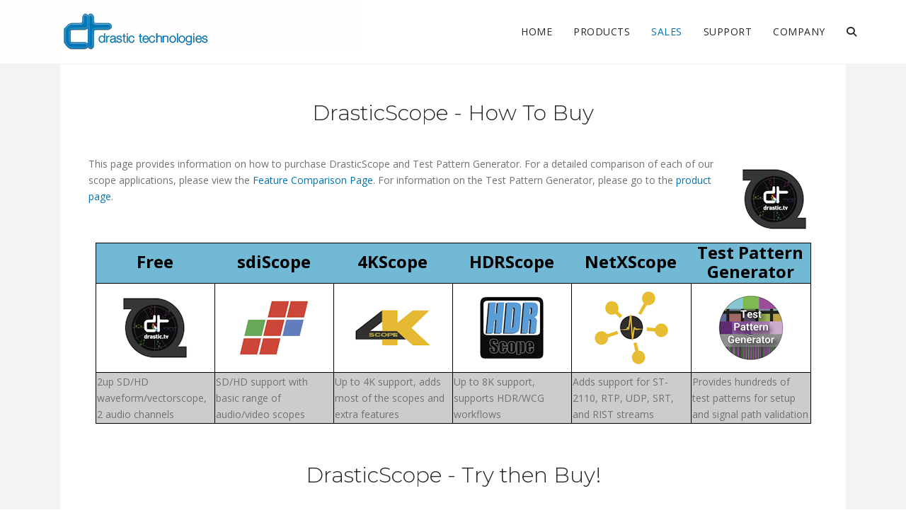

--- FILE ---
content_type: text/html; charset=utf-8
request_url: https://www.drastic.tv/sales/signal-analysis-scopes
body_size: 12818
content:

<!doctype html>
<html lang="en-gb" dir="ltr">
	<head>
		
		<meta name="viewport" content="width=device-width, initial-scale=1, shrink-to-fit=no">
		<meta charset="utf-8">
	<meta name="rights" content="(C)opyright 1995-2026 Drastic Technologies Ltd">
	<meta name="description" content="Drastic Technologies - provider of video, audio, &amp; network, plugins, sdi/hdmi, waveform vectorscope, ingest, transcode, OEM, end user.">
	<meta name="generator" content="Joomla! - Open Source Content Management">
	<title>DrasticScope - How To Buy</title>
	<link href="/images/favicon.ico" rel="icon" type="image/vnd.microsoft.icon">
	<link href="/media/vendor/joomla-custom-elements/css/joomla-alert.min.css?0.4.1" rel="stylesheet">
	<link href="/plugins/system/jce/css/content.css?aa754b1f19c7df490be4b958cf085e7c" rel="stylesheet">
	<link href="/templates/shaper_helixultimate/css/bootstrap.min.css" rel="stylesheet">
	<link href="/plugins/system/helixultimate/assets/css/system-j4.min.css" rel="stylesheet">
	<link href="/media/system/css/joomla-fontawesome.min.css?95fb7c" rel="stylesheet">
	<link href="/templates/shaper_helixultimate/css/template.css" rel="stylesheet">
	<link href="/templates/shaper_helixultimate/css/presets/default.css" rel="stylesheet">
	<link href="/templates/shaper_helixultimate/css/custom.css" rel="stylesheet">
	<link href="/components/com_sppagebuilder/assets/css/dynamic-content.css?3e7e96fad5e237fb2d5a081c6cb11212" rel="stylesheet">
	<link href="/components/com_sppagebuilder/assets/css/font-awesome-6.min.css?3e7e96fad5e237fb2d5a081c6cb11212" rel="stylesheet">
	<link href="/components/com_sppagebuilder/assets/css/font-awesome-v4-shims.css?3e7e96fad5e237fb2d5a081c6cb11212" rel="stylesheet">
	<link href="/components/com_sppagebuilder/assets/css/animate.min.css?3e7e96fad5e237fb2d5a081c6cb11212" rel="stylesheet">
	<link href="/components/com_sppagebuilder/assets/css/sppagebuilder.css?3e7e96fad5e237fb2d5a081c6cb11212" rel="stylesheet">
	<link href="/components/com_sppagebuilder/assets/css/magnific-popup.css" rel="stylesheet">
	<link href="/components/com_sppagebuilder/assets/css/color-switcher.css?3e7e96fad5e237fb2d5a081c6cb11212" rel="stylesheet">
	<style>.logo-image {height:36px;}.logo-image-phone {height:36px;}</style>
	<style>@media(min-width: 1400px) {.sppb-row-container { max-width: 1320px; }}</style>
	<style>:root {--sppb-topbar-bg-color: #0074b2; --sppb-topbar-text-color: #313335; --sppb-header-bg-color: #0074b2; --sppb-logo-text-color: #313335; --sppb-menu-text-color: #0074b2; --sppb-menu-text-hover-color: #313335; --sppb-menu-text-active-color: #0074b2; --sppb-menu-dropdown-bg-color: #ffffff; --sppb-menu-dropdown-text-color: #252525; --sppb-menu-dropdown-text-hover-color: #0074b2; --sppb-menu-dropdown-text-active-color: #0074b2; --sppb-offcanvas-menu-icon-color: #000000; --sppb-offcanvas-menu-bg-color: #ffffff; --sppb-offcanvas-menu-items-and-items-color: #252525; --sppb-offcanvas-menu-active-menu-item-color: #0345bf; --sppb-text-color: #252525; --sppb-bg-color: #ffffff; --sppb-link-color: #0074b2; --sppb-link-hover-color: #313335; --sppb-footer-bg-color: #171717; --sppb-footer-text-color: #ffffff; --sppb-footer-link-color: #a2a2a2; --sppb-footer-link-hover-color: #ffffff}</style>
<script type="application/json" class="joomla-script-options new">{"joomla.jtext":{"MDL_MODALTXT_CLOSE":"close","MDL_MODALTXT_PREVIOUS":"previous","MDL_MODALTXT_NEXT":"next","RLTA_BUTTON_SCROLL_LEFT":"Scroll buttons to the left","RLTA_BUTTON_SCROLL_RIGHT":"Scroll buttons to the right","ERROR":"Error","MESSAGE":"Message","NOTICE":"Notice","WARNING":"Warning","JCLOSE":"Close","JOK":"OK","JOPEN":"Open"},"data":{"breakpoints":{"tablet":991,"mobile":480},"header":{"stickyOffset":"100"}},"system.paths":{"root":"","rootFull":"https:\/\/www.drastic.tv\/","base":"","baseFull":"https:\/\/www.drastic.tv\/"},"csrf.token":"a930102b9f7655d38f1dbb3e97d2bc48"}</script>
	<script src="/media/system/js/core.min.js?a3d8f8"></script>
	<script src="/media/vendor/webcomponentsjs/js/webcomponents-bundle.min.js?2.8.0" nomodule defer></script>
	<script src="/media/system/js/joomla-hidden-mail.min.js?80d9c7" type="module"></script>
	<script src="/media/vendor/jquery/js/jquery.min.js?3.7.1"></script>
	<script src="/media/legacy/js/jquery-noconflict.min.js?504da4"></script>
	<script src="/media/vendor/bootstrap/js/alert.min.js?5.3.8" type="module"></script>
	<script src="/media/vendor/bootstrap/js/button.min.js?5.3.8" type="module"></script>
	<script src="/media/vendor/bootstrap/js/carousel.min.js?5.3.8" type="module"></script>
	<script src="/media/vendor/bootstrap/js/collapse.min.js?5.3.8" type="module"></script>
	<script src="/media/vendor/bootstrap/js/dropdown.min.js?5.3.8" type="module"></script>
	<script src="/media/vendor/bootstrap/js/modal.min.js?5.3.8" type="module"></script>
	<script src="/media/vendor/bootstrap/js/offcanvas.min.js?5.3.8" type="module"></script>
	<script src="/media/vendor/bootstrap/js/popover.min.js?5.3.8" type="module"></script>
	<script src="/media/vendor/bootstrap/js/scrollspy.min.js?5.3.8" type="module"></script>
	<script src="/media/vendor/bootstrap/js/tab.min.js?5.3.8" type="module"></script>
	<script src="/media/vendor/bootstrap/js/toast.min.js?5.3.8" type="module"></script>
	<script src="/media/system/js/showon.min.js?e51227" type="module"></script>
	<script src="/media/mod_menu/js/menu.min.js?95fb7c" type="module"></script>
	<script src="/media/system/js/messages.min.js?9a4811" type="module"></script>
	<script src="/templates/shaper_helixultimate/js/main.js"></script>
	<script src="/components/com_sppagebuilder/assets/js/dynamic-content.js?3e7e96fad5e237fb2d5a081c6cb11212"></script>
	<script src="/components/com_sppagebuilder/assets/js/jquery.parallax.js?3e7e96fad5e237fb2d5a081c6cb11212"></script>
	<script src="/components/com_sppagebuilder/assets/js/sppagebuilder.js?3e7e96fad5e237fb2d5a081c6cb11212" defer></script>
	<script src="/components/com_sppagebuilder/assets/js/jquery.magnific-popup.min.js"></script>
	<script src="/components/com_sppagebuilder/assets/js/addons/text_block.js"></script>
	<script src="/components/com_sppagebuilder/assets/js/color-switcher.js?3e7e96fad5e237fb2d5a081c6cb11212"></script>
	<script>rltaSettings = {"switchToAccordions":true,"switchBreakPoint":576,"buttonScrollSpeed":5,"addHashToUrls":true,"rememberActive":false,"wrapButtons":false}</script>
	<script type="application/ld+json">{"@context":"https://schema.org","@graph":[{"@type":"Organization","@id":"https://www.drastic.tv/#/schema/Organization/base","name":"Drastic Technologies","url":"https://www.drastic.tv/"},{"@type":"WebSite","@id":"https://www.drastic.tv/#/schema/WebSite/base","url":"https://www.drastic.tv/","name":"Drastic Technologies","publisher":{"@id":"https://www.drastic.tv/#/schema/Organization/base"}},{"@type":"WebPage","@id":"https://www.drastic.tv/#/schema/WebPage/base","url":"https://www.drastic.tv/sales/signal-analysis-scopes","name":"DrasticScope - How To Buy","description":"Drastic Technologies - provider of video, audio, & network, plugins, sdi/hdmi, waveform vectorscope, ingest, transcode, OEM, end user.","isPartOf":{"@id":"https://www.drastic.tv/#/schema/WebSite/base"},"about":{"@id":"https://www.drastic.tv/#/schema/Organization/base"},"inLanguage":"en-GB"}]}</script>
	<script>template="shaper_helixultimate";</script>
	<script>
				document.addEventListener("DOMContentLoaded", () =>{
					window.htmlAddContent = window?.htmlAddContent || "";
					if (window.htmlAddContent) {
        				document.body.insertAdjacentHTML("beforeend", window.htmlAddContent);
					}
				});
			</script>
	<script>
			const initColorMode = () => {
				const colorVariableData = [];
				const sppbColorVariablePrefix = "--sppb";
				let activeColorMode = localStorage.getItem("sppbActiveColorMode") || "";
				activeColorMode = "";
				const modes = [];

				if(!modes?.includes(activeColorMode)) {
					activeColorMode = "";
					localStorage.setItem("sppbActiveColorMode", activeColorMode);
				}

				document?.body?.setAttribute("data-sppb-color-mode", activeColorMode);

				if (!localStorage.getItem("sppbActiveColorMode")) {
					localStorage.setItem("sppbActiveColorMode", activeColorMode);
				}

				if (window.sppbColorVariables) {
					const colorVariables = typeof(window.sppbColorVariables) === "string" ? JSON.parse(window.sppbColorVariables) : window.sppbColorVariables;

					for (const colorVariable of colorVariables) {
						const { path, value } = colorVariable;
						const variable = String(path[0]).trim().toLowerCase().replaceAll(" ", "-");
						const mode = path[1];
						const variableName = `${sppbColorVariablePrefix}-${variable}`;

						if (activeColorMode === mode) {
							colorVariableData.push(`${variableName}: ${value}`);
						}
					}

					document.documentElement.style.cssText += colorVariableData.join(";");
				}
			};

			window.sppbColorVariables = [];
			
			initColorMode();

			document.addEventListener("DOMContentLoaded", initColorMode);
		</script>
			</head>
	<body class="site helix-ultimate hu com_content com-content view-article layout-default task-none itemid-549 en-gb ltr sticky-header layout-fluid offcanvas-init offcanvs-position-right">

		
		
		<div class="body-wrapper">
			<div class="body-innerwrapper">
								<main id="sp-main">
					
<section id="sp-top-bar" >

						<div class="container">
				<div class="container-inner">
			
	
<div class="row">
	<div id="sp-top1" class="col-lg-12 "><div class="sp-column "></div></div></div>
							</div>
			</div>
			
	</section>

<header id="sp-header" >

						<div class="container">
				<div class="container-inner">
			
	
<div class="row">
	<div id="sp-logo" class="col-9 col-sm-9 col-md-3 col-lg-3 col-xl-3 "><div class="sp-column  d-flex align-items-center"><div class="logo"><a href="/">
				<img class='logo-image  d-none d-lg-inline-block'
					srcset='https://www.drastic.tv/images/logo/logo.png 1x'
					src='https://www.drastic.tv/images/logo/logo.png'
					height='36'
					alt='Drastic Technologies'
				/>
				<img class="logo-image-phone d-inline-block d-lg-none" src="https://www.drastic.tv/images/logo/logo.png" alt="Drastic Technologies" /></a></div></div></div><div id="sp-menu" class="col-3 col-sm-3 col-md-9 col-lg-9 col-xl-9 "><div class="sp-column  d-flex align-items-center justify-content-end"><nav class="sp-megamenu-wrapper d-flex" role="navigation" aria-label="navigation"><ul class="sp-megamenu-parent menu-animation-fade d-none d-lg-block"><li class="sp-menu-item no-uppercase"><a   href="/"  >Home</a></li><li class="sp-menu-item sp-has-child no-uppercase"><a   href="/productsmenu-56"  >Products</a><div class="sp-dropdown sp-dropdown-main sp-dropdown-mega sp-menu-full container" style=""><div class="sp-dropdown-inner"><div class="row"><div class="col-sm-4"><ul class="sp-mega-group"><li class="item-363 menu_item item-header"><a  class="sp-group-title" href="/productsmenu-56/videoiosoftwarelist"  ><span class="fas fa-video-camera"></span> Video I/O Software</a><ul class="sp-mega-group-child sp-dropdown-items"><li class="sp-menu-item"><a   href="/productsmenu-56/videoiosoftwarelist/videoqc"  >videoQC - Automated &amp; Visual Tools</a></li><li class="sp-menu-item"><a   href="/productsmenu-56/videoiosoftwarelist/testpatterngenerator"  >TestPatternGenerator</a></li><li class="sp-menu-item"><a   href="/productsmenu-56/videoiosoftwarelist/tccalc"  >Time Code Calc</a></li></ul></li><li class="item-366 menu_item item-header"><a  class="sp-group-title" href="/productsmenu-56/mediareactorlist"  ><span class="fas fa-stack-exchange"></span> File Conversion/Plugins</a><ul class="sp-mega-group-child sp-dropdown-items"><li class="sp-menu-item"><a   href="/productsmenu-56/mediareactorlist/dolby-vision-for-adobe"  >Dolby Vision for Adobe</a></li><li class="sp-menu-item"><a   href="/productsmenu-56/mediareactorlist/mediareactor-workstation"  >MediaReactor Workstation Plugins</a></li><li class="sp-menu-item"><a   href="/productsmenu-56/mediareactorlist/mediareactor-lite-adobe"  >MediaReactor Lite for Adobe</a></li><li class="sp-menu-item"><a   href="/productsmenu-56/mediareactorlist/mediareactor-lite-avid"  >MediaReactor Lite for Avid</a></li><li class="sp-menu-item"><a   href="/productsmenu-56/mediareactorlist/mediareactor-for-autodesk"  >MediaReactor For Autodesk</a></li><li class="sp-menu-item"><a   href="/productsmenu-56/mediareactorlist/cc-convert"  >ccConvert for Closed Captions</a></li><li class="sp-menu-item"><a   href="/productsmenu-56/mediareactorlist/mediareactor-client-server"  >Net-X-Convert &amp; Net-X-Proxy</a></li></ul></li></ul></div><div class="col-sm-4"><ul class="sp-mega-group"><li class="item-364 menu_item item-header"><a  class="sp-group-title" href="/productsmenu-56/test-and-measurement"  ><span class="fas fa-flag-checkered"></span> Test and Measurement</a><ul class="sp-mega-group-child sp-dropdown-items"><li class="sp-menu-item"><a   href="/productsmenu-56/test-and-measurement/networkvideoanalyzer"  >NetXScope</a></li><li class="sp-menu-item"><a   href="/productsmenu-56/test-and-measurement/hdrscope-waveform-vectorscope"  >HDRScope Waveform/Vectorscope</a></li><li class="sp-menu-item"><a   href="/productsmenu-56/test-and-measurement/4kscope"  >4KScope Waveform/Vectorscope</a></li><li class="sp-menu-item"><a   href="/productsmenu-56/test-and-measurement/sdi-hdmi-scope"  >sdiScope Waveform/Vectorscope</a></li><li class="sp-menu-item"><a   href="/productsmenu-56/test-and-measurement/drasticscope-free-waveform-vectorscope"  >Free Waveform/Vectorscope</a></li></ul></li><li class="item-367 menu_item item-header"><a  class="sp-group-title" href="/productsmenu-56/sdkandapilist"  ><span class="fas fa-codepen"></span> SDK and API</a><ul class="sp-mega-group-child sp-dropdown-items"><li class="sp-menu-item"><a   href="/productsmenu-56/sdkandapilist/dt-media-read"  >DTMediaRead SDK</a></li><li class="sp-menu-item"><a   href="/productsmenu-56/sdkandapilist/dt-media-write"  >DTMediaWrite SDK</a></li><li class="sp-menu-item"><a   href="/productsmenu-56/sdkandapilist/rs-422-device-emulation"  >RS-422 Device Emulation</a></li><li class="sp-menu-item"><a   href="/productsmenu-56/sdkandapilist/rs-422-device-control"  >RS-422 Device Control</a></li></ul></li></ul></div><div class="col-sm-4"><ul class="sp-mega-group"><li class="item-365 menu_item item-header"><a  class="sp-group-title" href="/productsmenu-56/networkstreaminglist"  ><span class="fas fa-globe"></span> Network Streaming/PFR</a><ul class="sp-mega-group-child sp-dropdown-items"><li class="sp-menu-item"><a   href="/productsmenu-56/networkstreaminglist/flowcaster"  >FlowCaster - Remote Collaboration</a></li><li class="sp-menu-item"><a   href="/productsmenu-56/networkstreaminglist/netxrouter-srt-rist-udp-rtp"  >NETXROUTER - IP Distribution</a></li><li class="sp-menu-item"><a   href="/productsmenu-56/networkstreaminglist/net-x-code"  >Net-X-Code Server</a></li><li class="sp-menu-item"><a   href="/productsmenu-56/networkstreaminglist/media-file-scanner"  >Media File Scanner</a></li><li class="sp-menu-item"><a   href="/productsmenu-56/networkstreaminglist/net-x-code-iptv"  >IP Video Capture/Stream</a></li><li class="sp-menu-item"><a   href="/productsmenu-56/networkstreaminglist/net-x-code-pfr"  >FastClip/Partial File Restore</a></li></ul></li></ul></div></div></div></div></li><li class="sp-menu-item sp-has-child no-uppercase active"><a   href="/sales"  >Sales</a><div class="sp-dropdown sp-dropdown-main sp-menu-right" style="width: 240px;"><div class="sp-dropdown-inner"><ul class="sp-dropdown-items"><li class="sp-menu-item"><a   href="/sales/videoqc"  >videoQC</a></li><li class="sp-menu-item current-item active"><a aria-current="page"  href="/sales/signal-analysis-scopes"  >Signal Analysis/Scopes</a></li><li class="sp-menu-item"><a   href="/sales/mediareactor"  >MediaReactor</a></li><li class="sp-menu-item"><a   href="/sales/netxrouter-ip-routing"  >NETXROUTER</a></li><li class="sp-menu-item"><a   href="/sales/netxcode-server"  >Net-X-Code Server</a></li><li class="sp-menu-item"><a   href="/sales/netxconvert-proxy"  >Net-X-Convert &amp; Net-X-Proxy</a></li><li class="sp-menu-item"><a   href="/sales/flowcaster-sales"  >FlowCaster</a></li><li class="sp-menu-item"><a   href="/sales/ccconvert-how-to-buy-menu"  >ccConvert</a></li></ul></div></div></li><li class="sp-menu-item sp-has-child left-drop no-uppercase"><a   href="/support-59"  >Support</a><div class="sp-dropdown sp-dropdown-main sp-menu-right" style="width: 240px;"><div class="sp-dropdown-inner"><ul class="sp-dropdown-items"><li class="sp-menu-item"><a   href="/support-59/supportdownloads"  >Downloads</a></li><li class="sp-menu-item"><a   href="/support-59/supportdocumention"  >Documentation</a></li><li class="sp-menu-item"><a   href="/support-59/licensing"  >Licensing</a></li><li class="sp-menu-item"><a   href="/support-59/supporttipstechnical"  >Tips, Tricks and Technical</a></li><li class="sp-menu-item sp-has-child"><a   href="#"  >Drastic</a><div class="sp-dropdown sp-dropdown-sub sp-menu-right" style="width: 240px;"><div class="sp-dropdown-inner"><ul class="sp-dropdown-items"><li class="sp-menu-item"><a  rel="noopener noreferrer" href="https://www.youtube.com/user/DrasticTechnologies" target="_blank"  >YouTube Tutorials</a></li><li class="sp-menu-item"><a  rel="noopener noreferrer" href="https://www.facebook.com/drastic.tv" target="_blank"  >Facebook Group</a></li><li class="sp-menu-item"><a  rel="noopener noreferrer" href="https://twitter.com/DrasticTech" target="_blank"  >Twitter Announcements </a></li></ul></div></div></li><li class="sp-menu-item sp-has-child"><a   href="#"  >FlowCaster</a><div class="sp-dropdown sp-dropdown-sub sp-menu-right" style="width: 240px;"><div class="sp-dropdown-inner"><ul class="sp-dropdown-items"><li class="sp-menu-item"><a  rel="noopener noreferrer" href="https://www.youtube.com/channel/UC_Ibg5kA9KZkg3GlLnUlusw" target="_blank"  >YouTube Tutorials</a></li><li class="sp-menu-item"><a  rel="noopener noreferrer" href="https://www.facebook.com/FlowCasterTV" target="_blank"  >Facebook Group</a></li><li class="sp-menu-item"><a   href="https://twitter.com/DrasticTech"  >Twitter Announcements </a></li></ul></div></div></li><li class="sp-menu-item"><a   href="/support-59/legacysoftwarehardware"  >Legacy Software/Hardware</a></li></ul></div></div></li><li class="sp-menu-item sp-has-child"><a   href="/company-60"  >Company</a><div class="sp-dropdown sp-dropdown-main sp-menu-right" style="width: 240px;"><div class="sp-dropdown-inner"><ul class="sp-dropdown-items"><li class="sp-menu-item"><a   href="/company-60/newsletters/archive/listing"  >Newsletters</a></li><li class="sp-menu-item"><a   href="/company-60/privacy"  >Privacy</a></li><li class="sp-menu-item"><a   href="/company-60/company-61"  >About Us</a></li></ul></div></div></li><li class="sp-menu-item"><a   href="/search-icon"  ><span class="fas fa-search"></span></a></li></ul><a id="offcanvas-toggler" aria-label="Menu" class="offcanvas-toggler-right offcanvas-toggler-custom d-lg-none" href="#" aria-hidden="true" title="Menu"><div class="burger-icon"><span></span><span></span><span></span></div></a></nav></div></div></div>
							</div>
			</div>
			
	</header>

<section id="sp-section-3" >

				
	
<div class="row">
	<div id="sp-title" class="col-lg-12 "><div class="sp-column "></div></div></div>
				
	</section>

<section id="sp-main-body" >

										<div class="container">
					<div class="container-inner">
						
	
<div class="row">
	
<div id="sp-component" class="col-lg-12 ">
	<div class="sp-column ">
		<div id="system-message-container" aria-live="polite"></div>


		
		<div class="article-details " itemscope itemtype="https://schema.org/Article">
    <meta itemprop="inLanguage" content="en-GB">

    
    
    
    
            <div class="article-header">
                            <h1 itemprop="headline">
                    DrasticScope - How To Buy                </h1>
            
            
            
                    </div>
    
    <div class="article-can-edit d-flex flex-wrap justify-content-between">
                
            </div>

    
        
                
    
        
        
        
        <div itemprop="articleBody">
            <p><img src="/images/software/scopes/DrasticScope/drasticscope.png" alt="drasticscope" width="122" height="123" style="float: right;" />This page provides information on how to purchase DrasticScope and Test Pattern Generator. For a detailed comparison of each of our scope applications, please view the <a href="https://www.drastic.tv/productsmenu/test-and-measurement/drastic-scopes-comparison">Feature Comparison Page</a>. For information on the Test Pattern Generator, please go to the <a href="https://www.drastic.tv/productsmenu-56/videoiosoftwarelist/testpatterngenerator">product page</a>.</p>
 
<table style="margin-left: auto; margin-right: auto; width: 1011px; height: 180px;">
<tbody>
<tr style="background-color: #88cae7; border: 1px solid #000000;">
<td style="width: 16.5%; background-color: #72b9d5; text-align: center;"><span style="font-size: 18pt; color: #000000;"><strong>Free</strong></span></td>
<td style="width: 16.5%; background-color: #72b9d5; text-align: center;"><span style="color: #000000; font-size: 18pt;"><strong>sdiScope</strong></span></td>
<td style="width: 16.5%; background-color: #72b9d5; text-align: center;"><span style="color: #000000; font-size: 18pt;"><strong>4KScope</strong></span></td>
<td style="width: 16.5%; background-color: #72b9d5; text-align: center;"><span style="color: #000000; font-size: 18pt;"><strong>HDRScope</strong></span></td>
<td style="width: 16.5%; background-color: #72b9d5; text-align: center;"><span style="color: #000000; font-size: 18pt;"><strong>NetXScope</strong></span></td>
<td style="width: 16.5%; background-color: #72b9d5; text-align: center;"><span style="font-size: 18pt; color: #000000;"><strong>Test Pattern Generator</strong></span></td>
</tr>
<tr style="border: 1px solid #000000;">
<td style="border: 1px solid #000000;"><a href="https://www.drastic.tv/productsmenu-56/test-and-measurement/drasticscope-free-waveform-vectorscope"><img src="/images/software/scopes/DrasticScope/drasticscope.png" alt="drasticscope" width="122" height="122" style="display: block; margin-left: auto; margin-right: auto;" /></a></td>
<td style="border: 1px solid #000000;"><a href="https://www.drastic.tv/productsmenu-56/test-and-measurement/sdi-hdmi-scope"><img src="/images/software/scopes/DrasticScope/sdiScope.png" alt="sdiScope" width="122" height="122" style="display: block; margin-left: auto; margin-right: auto;" /></a></td>
<td style="width: 16.5%; border: 1px solid #000000;"><a href="https://www.drastic.tv/productsmenu-56/test-and-measurement/4kscope"><img src="/images/software/scopes/DrasticScope/4kScope.png" alt="4kScope" width="122" height="122" style="display: block; margin-left: auto; margin-right: auto;" /></a></td>
<td style="width: 16.5%; border: 1px solid #000000;"><a href="https://www.drastic.tv/productsmenu-56/test-and-measurement/hdrscope-waveform-vectorscope"><img src="/images/software/scopes/DrasticScope/hdrScope.png" alt="hdrScope" width="122" height="122" style="display: block; margin-left: auto; margin-right: auto;" /></a></td>
<td style="width: 16.5%; border: 1px solid #000000;"><a href="https://www.drastic.tv/productsmenu-56/test-and-measurement/networkvideoanalyzer"><img src="/images/software/scopes/DrasticScope/2110Scope.png" alt="2110Scope" width="122" height="122" style="display: block; margin-left: auto; margin-right: auto;" /></a></td>
<td style="width: 16.5%; border: 1px solid #000000;"><a href="https://www.drastic.tv/productsmenu-56/videoiosoftwarelist/testpatterngenerator"><img src="/images/software/scopes/DrasticScope/tpg_circle.png" alt="tpg circle" width="122" height="122" style="display: block; margin-left: auto; margin-right: auto;" /></a></td>
</tr>
<tr style="background-color: #caccce; border: 1px solid #000000;">
<td style="border: 1px solid #000000;">2up SD/HD waveform/vectorscope, 2 audio channels</td>
<td style="border: 1px solid #000000;">SD/HD support with basic range of audio/video scopes</td>
<td style="width: 16.5%; border: 1px solid #000000;">Up to 4K support, adds most of the scopes and extra features</td>
<td style="width: 16.5%; border: 1px solid #000000;">Up to 8K support, supports HDR/WCG workflows</td>
<td style="width: 16.5%; border: 1px solid #000000;">Adds support for ST-2110, RTP, UDP, SRT, and RIST streams</td>
<td style="width: 16.5%; border: 1px solid #000000;">Provides hundreds of test patterns for setup and signal path validation</td>
</tr>
</tbody>
</table>
<p style="text-align: center;">&nbsp;</p>
<h1 style="text-align: center;">DrasticScope - Try then Buy!</h1>
<hr />
<p>DrasticScope suite of signal analysis software is offered at the following levels: NetXScope, HDRScope, 4KScope, and sdiScope. Each version is available as a full featured temporary demo, which allows you to confirm your workflow is supported. Once you have confirmed your workflow is supported, relicensing provides delivery of the permanent key.</p>
<h3 style="text-align: left;">How to Try</h3>
<p>There are links to request a demo on each of the products pages (links above).</p>
<p style="padding-left: 30px;">Go to the <a href="https://www.drastic.tv/productsmenu-56/test-and-measurement">product page</a>, click the <strong>Download</strong> tab and click the download button for your OS. <br />Fill out the form. <br />We will send links to download the software. <br />Download and install the software.</p>
<h3 style="text-align: left;">How to Get a License</h3>
<p>&nbsp;</p>
<p><details> <summary><b>You'll need a License. Here's how to get one:</b></summary>
<p>Drastic software installs with a 10 second media duration, watermarks, nag screen, and length of run limitations. However, we are happy to provide temp licenses so you can remove these limitations and test the software. Here is how to obtain a temp key:</p>
<p style="padding-left: 30px;">Run the license application installed with your software. It will look something like this:</p>
<p><img src="/images/software/DTLicense/dtlicense_3.png" alt="licensing options" width="542" height="533" style="display: block; margin-left: auto; margin-right: auto;" /></p>
<p style="padding-left: 30px;">Click on the <strong>Request Trial Get Fully Functional Temporary License</strong> option. This opens the <strong>Trial Request</strong> window.</p>
<p style="padding-left: 30px;"><img src="/images/software/DTLicense/trial_request.png" alt="trial request" width="361" height="151" style="display: block; margin-left: auto; margin-right: auto;" /><br />Enter your name and email address and press <strong>Send</strong>. <br />We will send back an email with a temp key. <em>[Note: if the auto reply seems to be taking a long time you can use the Offline Registration to create a site code to send us. You may also want to check your spam folder.]</em><br />Run the license application again and click the <strong>Offline Registration</strong> option to open the licensing dialog.</p>
<p><img src="/images/software/DTLicense/licensing_dialog.png" alt="licensing dialog" width="382" height="512" style="display: block; margin-left: auto; margin-right: auto;" /></p>
<p>Paste the Site Key into the license app and click <strong>Register</strong>.</p>
<p><img src="/images/software/DTLicense/trial_registered.png" alt="trial registered" width="382" height="512" style="display: block; margin-left: auto; margin-right: auto;" /></p>
<p>A successful registration will provide a 7 day trial.</p>
<p>(More detailed instructions can be found here: <a href="http://license.drastictech.com/">http://license.drastictech.com/</a>)</p>
</details></p>
<p>&nbsp;</p>
<h3>How to Buy</h3>
<p>For payment, we accept Visa or MasterCard, or we can send you a PayPal invoice.</p>
<p>For a PayPal invoice please send us an email and confirm the following:</p>
<p style="padding-left: 30px;">Company Name:<br />Contact:<br />Street address:<br />City, State/Province:<br />Code, Country:<br />The correct email recipient for the invoice:<br />...and whether you would like to add the support option:</p>
<p>If you would like to pay using a Visa or MasterCard, you can fill in the <a href="https://www.drastic.tv/images/documentation/CARD_HOLDER_AUTHORIZATION.pdf">Credit Card Form</a> and either fax it back to (416) 255-8780, or scan and send a PDF to <joomla-hidden-mail  is-link="1" is-email="1" first="b3JkZXJz" last="ZHJhc3RpY3RlY2guY29t" text="b3JkZXJzQGRyYXN0aWN0ZWNoLmNvbQ==" base="" >This email address is being protected from spambots. You need JavaScript enabled to view it.</joomla-hidden-mail>.<br />Once we receive payment we can provide the permanent license. The license is single system, single instance.</p>
<hr />
<table cellpadding="4" cellspacing="0">
<tbody>
<tr style="background-color: #cacbcd;">
<td colspan="3" style="width: 700px; border: 1px solid #000000;">
<h3 class="western"><strong>Signal Analysis Software</strong></h3>
</td>
</tr>
<tr valign="top">
<td style="width: 200px; border: 1px solid #000000;">
<p>NetXScope</p>
</td>
<td style="border: 1px solid #000000;">
<p>$1,995.00 US</p>
</td>
<td style="width: 700px; border: 1px solid #000000;">
<p>Entire range of scopes, plus SMPTE-2110, SRT, RTP, UDP, and RIST input capability. (Windows/Linux)<br /> <strong>Note</strong>: ST-2110 support requires a capable NVIDIA Bluefield 2/3 or Connect-X 6/7 hardware, and a separate Rivermax software license + support.</p>
<p>Rivermax Software License Bare Metal: $1,600.00 US<br /> Rivermax Software License Virtualized: $3,200.00 US<br /> Rivermax Support per year (first year required): $450.00 US</p>
</td>
</tr>
<tr valign="top">
<td style="border: 1px solid #000000;">
<p>HDRScope</p>
</td>
<td style="border: 1px solid #000000;">
<p>$895.00 US</p>
</td>
<td style="border: 1px solid #000000;">
<p>Standard range of scopes,16 channel audio, 8/10/12 bit SD/HD/4K/8K, 4KScope features plus tools for&nbsp;HDR workflows (Windows/Linux/macOS)</p>
</td>
</tr>
<tr valign="top">
<td style="border: 1px solid #000000;">
<p>4KScope</p>
</td>
<td style="border: 1px solid #000000;">
<p>$495.00 US</p>
</td>
<td style="border: 1px solid #000000;">
<p>Standard range of scopes,16 channel audio, 8/10/12 bit SD/HD/4K, ScopeDirect, Data View, more (Windows/Linux/macOS)</p>
</td>
</tr>
<tr valign="top">
<td style="border: 1px solid #000000;">
<p>sdiScope</p>
</td>
<td style="border: 1px solid #000000;">
<p>$149.00 US</p>
</td>
<td style="border: 1px solid #000000;">
<p>Limited range of scopes, 8/10 bit SD/HD, 2 channels of audio, 4up layout (Windows/macOS)</p>
</td>
</tr>
<tr valign="top">
<td style="border: 1px solid #000000;">
<p>DrasticScope</p>
</td>
<td style="border: 1px solid #000000;">
<p>Free</p>
</td>
<td style="border: 1px solid #000000;">
<p>Supports 8 bit SD/HD, 2up layout, waveform/vectorscope/picture (Windows/macOS)</p>
</td>
</tr>
<tr style="background-color: #cacbcd;">
<td colspan="3" style="border: 1px solid #000000;">
<h3 class="western"><strong>Options</strong></h3>
</td>
</tr>
<tr valign="top">
<td style="border: 1px solid #000000;">
<p>Support Option</p>
</td>
<td style="border: 1px solid #000000;">
<p>15% of retail annual</p>
</td>
<td style="border: 1px solid #000000;">
<p>The Drastic Maintenance and Support Program is available for 15% of retail price, per year. This option provides priority technical support, bug fixes, and all version upgrades.</p>
</td>
</tr>
</tbody>
</table>
<p style="padding-left: 30px;">For details on the features supported by each version of DrasticScope, please see the feature comparison chart located <a href="https://www.drastic.tv/productsmenu/test-and-measurement/drastic-scopes-comparison">here</a>.</p>
<table cellpadding="4" cellspacing="0">
<tbody>
<tr style="background-color: #cacbcd;">
<td colspan="3" style="border: 1px solid #000000;">
<h3 class="western"><strong>Test Pattern Generator Software</strong></h3>
</td>
</tr>
<tr valign="top">
<td style="width: 200px; border: 1px solid #000000;">
<p>Test Pattern Generator Base</p>
</td>
<td style="border: 1px solid #000000;">
<p>$250.00 US</p>
</td>
<td style="width: 700px; border: 1px solid #000000;">
<p>Single channel SDI/HDMI base version. Provides over 100 test patterns for system setup and signal calibration.</p>
</td>
</tr>
<tr valign="top">
<td style="border: 1px solid #000000;">
<p>Test Pattern Generator Advanced</p>
</td>
<td style="border: 1px solid #000000;">
<p>$999.00 US</p>
</td>
<td style="border: 1px solid #000000;">
<p>Includes Base Version. Supports multiple channel output via AJA, Blackmagic, Bluefish444, and DekTec hardware, and output to desktop in fullscreen.</p>
</td>
</tr>
<tr style="background-color: #cacbcd;">
<td colspan="3" style="border: 1px solid #000000;">
<h3 class="western"><strong>Options</strong></h3>
</td>
</tr>
<tr valign="top">
<td style="border: 1px solid #000000;">
<p>A/V Sync option</p>
</td>
<td style="border: 1px solid #000000;">
<p>$250.00 US</p>
</td>
<td style="border: 1px solid #000000;">
<p>Provides A/V Sync patterns, and related tones, QC code, and flash screen for audio video synchronization throughout a signal chain.</p>
</td>
</tr>
<tr valign="top">
<td style="border: 1px solid #000000;">
<p>ST-2110 Output option</p>
</td>
<td style="border: 1px solid #000000;">
<p>$1,500.00 US</p>
</td>
<td style="border: 1px solid #000000;">
<p>Requires a capable NVIDIA Bluefield 2/3 or Connect-X 6/7 hardware and a separate Rivermax software license + support to enable 2110 output:</p>
<p>Rivermax Software License Bare Metal: $1,600.00 US<br /> Rivermax Software License Virtualized: $3,200.00 US<br /> Rivermax Support per year (first year required): $450.00 US</p>
</td>
</tr>
<tr valign="top">
<td style="border: 1px solid #000000;">
<p>IP Stream Output option</p>
</td>
<td style="border: 1px solid #000000;">
<p>$1,000.00 US</p>
</td>
<td style="border: 1px solid #000000;">
<p>Adds support for RTP, UDP, SRT, and RIST IP stream output</p>
</td>
</tr>
<tr valign="top">
<td style="border: 1px solid #000000;">
<p>VVQ option</p>
</td>
<td style="border: 1px solid #000000;">
<p>$2,000.00 US</p>
</td>
<td style="border: 1px solid #000000;">
<p>Provides motion patterns for Visual Video Quality analysis</p>
</td>
</tr>
<tr valign="top">
<td style="border: 1px solid #000000;">
<p>Support option</p>
</td>
<td style="border: 1px solid #000000;">
<p>15% of retail annual</p>
</td>
<td style="border: 1px solid #000000;">
<p>The Drastic Maintenance and Support Program is available for 15% of retail price, per year. This option provides priority technical support, bug fixes, and all version upgrades.</p>
</td>
</tr>
</tbody>
</table>
<p>&nbsp;</p>
<p><a href="/images/documentation/catalog_2026.pdf"><img src="/images/documentation/catalog_picon_2026.png" alt="catalog_picon" width="111" height="78" style="float: right;" /></a><span style="font-size: 14pt;"><strong>Drastic Catalog 2026</strong></span></p>
<p style="padding-left: 30px;">We offer a pricing and a brief description for each of our products in the Drastic Catalog. You can click the image to the right to view a PDF.<br /><strong>All prices are in US dollars</strong></p>
<hr />
<p>&nbsp;</p>
<p><details><summary>Trademarks, Registered Trademarks, and Copyrights</summary>
<p>&nbsp;</p>
<p style="padding-left: 30px;"><a href="https://www.drastic.tv/component/content/article/229-drastic-trademarks-registered-trademarks-and-copyrights?Itemid=101"><strong>Trademarks, Registered Trademarks, and Copyrights</strong></a></p>
<span style="font-size: 8pt;"> <strong>Drastic Technologies Ltd.</strong> - trademarks specified <a href="https://www.drastic.tv/component/content/article/229-drastic-trademarks-registered-trademarks-and-copyrights?Itemid=101">here</a>.<br /><strong>Mastercard</strong> - Mastercard is a trademark of Mastercard<br /><strong>PayPal, Inc</strong>. - PAYPAL is a trademark of PayPal, Inc.<br /><strong>Society of Motion Picture and Television Engineers</strong> - SMPTE is a trademark of Society of Motion Picture and Television Engineers.<br /><strong>Visa International</strong> - Visa is a registered trademark of Visa International<br />All other trademarks are the property of their respective owners.<br /></span></details></p>
<p>&nbsp;</p>        </div>

        
                                    <ul class="tags list-inline mb-4">
                                                                    <li class="list-inline-item tag-28 tag-list0">
                    <a href="/component/tags/tag/signal-analysis" class="">
                        signal analysis                    </a>
                </li>
                                                                                <li class="list-inline-item tag-31 tag-list1">
                    <a href="/component/tags/tag/blackmagic" class="">
                        blackmagic                    </a>
                </li>
                                                                                <li class="list-inline-item tag-33 tag-list2">
                    <a href="/component/tags/tag/monitor" class="">
                        monitor                    </a>
                </li>
                                                                                <li class="list-inline-item tag-34 tag-list3">
                    <a href="/component/tags/tag/waveform" class="">
                        waveform                    </a>
                </li>
                                                                                <li class="list-inline-item tag-35 tag-list4">
                    <a href="/component/tags/tag/vectorscope" class="">
                        vectorscope                    </a>
                </li>
                                                                                <li class="list-inline-item tag-42 tag-list5">
                    <a href="/component/tags/tag/aja" class="label label-info">
                        AJA                    </a>
                </li>
                                                                                <li class="list-inline-item tag-43 tag-list6">
                    <a href="/component/tags/tag/bluefish444" class="">
                        bluefish444                    </a>
                </li>
                                                                                <li class="list-inline-item tag-44 tag-list7">
                    <a href="/component/tags/tag/ultrascope" class="">
                        ultrascope                    </a>
                </li>
                                                                                <li class="list-inline-item tag-45 tag-list8">
                    <a href="/component/tags/tag/sdiscope" class="">
                        sdiScope                    </a>
                </li>
                                                                                <li class="list-inline-item tag-46 tag-list9">
                    <a href="/component/tags/tag/4kscope" class="">
                        4KScope                    </a>
                </li>
                                                                                <li class="list-inline-item tag-47 tag-list10">
                    <a href="/component/tags/tag/hdrscope" class="">
                        HDRScope                    </a>
                </li>
                                                                                <li class="list-inline-item tag-48 tag-list11">
                    <a href="/component/tags/tag/2110scope" class="">
                        2110Scope                    </a>
                </li>
                                                                                <li class="list-inline-item tag-49 tag-list12">
                    <a href="/component/tags/tag/hdr" class="">
                        HDR                    </a>
                </li>
                                                                                <li class="list-inline-item tag-50 tag-list13">
                    <a href="/component/tags/tag/nits" class="">
                        NITS                    </a>
                </li>
                                                                                <li class="list-inline-item tag-51 tag-list14">
                    <a href="/component/tags/tag/2110" class="">
                        2110                    </a>
                </li>
                                                                                <li class="list-inline-item tag-52 tag-list15">
                    <a href="/component/tags/tag/7680-x-4320" class="">
                        7680 x 4320                    </a>
                </li>
                                                                                <li class="list-inline-item tag-53 tag-list16">
                    <a href="/component/tags/tag/suhd" class="">
                        SUHD                    </a>
                </li>
                                                                                <li class="list-inline-item tag-54 tag-list17">
                    <a href="/component/tags/tag/8192-x-4320" class="">
                        8192 x 4320                    </a>
                </li>
                                                                                <li class="list-inline-item tag-353 tag-list18">
                    <a href="/component/tags/tag/test-pattern" class="">
                        test pattern                    </a>
                </li>
                                                                                <li class="list-inline-item tag-354 tag-list19">
                    <a href="/component/tags/tag/direct-adobe" class="">
                        direct adobe                    </a>
                </li>
                        </ul>
        
        
    

        
    

   
                </div>

			</div>
</div>
</div>
											</div>
				</div>
						
	</section>

<section id="sp-bottom" >

				
	
<div class="row">
	<div id="sp-bottom1" class="col-lg-12 "><div class="sp-column "><div class="sp-module "><div class="sp-module-content"><div class="mod-sppagebuilder  sp-page-builder" data-module_id="107">
	<div class="page-content">
		<section id="section-id-1526481031867" class="sppb-section" ><div class="sppb-row-container"><div class="sppb-row"><div class="sppb-col-md-3  " id="column-wrap-id-1526481031864"><div id="column-id-1526481031864" class="sppb-column " ><div class="sppb-column-addons"><div id="sppb-addon-wrapper-1526481031871" class="sppb-addon-wrapper  addon-root-image"><div id="sppb-addon-1526481031871" class="clearfix  "     ><div class="sppb-addon sppb-addon-single-image sppb-text-left "><div class="sppb-addon-content"><div class="sppb-addon-single-image-container"><a  href="https://www.drastic.tv/"><img class="sppb-img-responsive" src="/images/aboutus/dt-logo-1024_001_no_grade_bigger_black_sm.png" alt="Image" title=""></a></div></div></div><style type="text/css">#sppb-addon-1526481031871{
box-shadow: 0 0 0 0 #ffffff;
}#sppb-addon-1526481031871{
border-radius: 0px;
}#sppb-addon-wrapper-1526481031871{




}
@media (max-width: 1199.98px) {#sppb-addon-wrapper-1526481031871{


}}
@media (max-width: 991.98px) {#sppb-addon-wrapper-1526481031871{


}}
@media (max-width: 767.98px) {#sppb-addon-wrapper-1526481031871{


}}
@media (max-width: 575.98px) {#sppb-addon-wrapper-1526481031871{


}}#sppb-addon-1526481031871 .sppb-addon-title{
}</style><style type="text/css">#sppb-addon-1526481031871 img{}</style></div></div><div id="sppb-addon-wrapper-1526481614625" class="sppb-addon-wrapper  addon-root-empty-space"><div id="sppb-addon-1526481614625" class="clearfix  "     ><div class="sppb-empty-space  clearfix"></div><style type="text/css">#sppb-addon-1526481614625{
box-shadow: 0 0 0 0 #ffffff;
}#sppb-addon-1526481614625{
border-radius: 0px;
}#sppb-addon-wrapper-1526481614625{




}
@media (max-width: 1199.98px) {#sppb-addon-wrapper-1526481614625{


}}
@media (max-width: 991.98px) {#sppb-addon-wrapper-1526481614625{


}}
@media (max-width: 767.98px) {#sppb-addon-wrapper-1526481614625{


}}
@media (max-width: 575.98px) {#sppb-addon-wrapper-1526481614625{


}}#sppb-addon-1526481614625 .sppb-addon-title{
}</style><style type="text/css">#sppb-addon-1526481614625 .sppb-empty-space{
height: 5px;
}
@media (max-width: 1199.98px) {#sppb-addon-1526481614625 .sppb-empty-space{height: 35px;}}
@media (max-width: 991.98px) {#sppb-addon-1526481614625 .sppb-empty-space{height: 35px;}}
@media (max-width: 767.98px) {#sppb-addon-1526481614625 .sppb-empty-space{height: 35px;}}
@media (max-width: 575.98px) {#sppb-addon-1526481614625 .sppb-empty-space{height: 35px;}}</style></div></div><div id="sppb-addon-wrapper-1526481031874" class="sppb-addon-wrapper  addon-root-text-block"><div id="sppb-addon-1526481031874" class="clearfix  "     ><div class="sppb-addon sppb-addon-text-block " ><div class="sppb-addon-content  "><p>For more than three decades, Drastic™ has been developing cutting edge digital video solutions for television, post production and sports broadcasting, from real time web delivery to 8K broadcast.</p><p>We offer standalone software for the end user or enterprise, integrated solutions for automated workflows, and OEM tools for custom applications or branded devices.</p></div></div><style type="text/css">#sppb-addon-1526481031874{
box-shadow: 0 0 0 0 #ffffff;
}#sppb-addon-1526481031874{
border-radius: 0px;
padding-top: 30;
padding-right: 30;
padding-bottom: 30;
padding-left: 30;
}
@media (max-width: 1199.98px) {#sppb-addon-1526481031874{}}
@media (max-width: 991.98px) {#sppb-addon-1526481031874{}}
@media (max-width: 767.98px) {#sppb-addon-1526481031874{}}
@media (max-width: 575.98px) {#sppb-addon-1526481031874{}}#sppb-addon-wrapper-1526481031874{




}
@media (max-width: 1199.98px) {#sppb-addon-wrapper-1526481031874{


}}
@media (max-width: 991.98px) {#sppb-addon-wrapper-1526481031874{


}}
@media (max-width: 767.98px) {#sppb-addon-wrapper-1526481031874{


}}
@media (max-width: 575.98px) {#sppb-addon-wrapper-1526481031874{


}}#sppb-addon-1526481031874 .sppb-addon-title{
}</style><style type="text/css">#sppb-addon-1526481031874 .sppb-addon-text-block{
}#sppb-addon-1526481031874 .sppb-addon-text-block .sppb-addon-content{
}
@media (max-width: 1199.98px) {#sppb-addon-1526481031874 .sppb-addon-text-block .sppb-addon-content{}}
@media (max-width: 991.98px) {#sppb-addon-1526481031874 .sppb-addon-text-block .sppb-addon-content{}}
@media (max-width: 767.98px) {#sppb-addon-1526481031874 .sppb-addon-text-block .sppb-addon-content{}}
@media (max-width: 575.98px) {#sppb-addon-1526481031874 .sppb-addon-text-block .sppb-addon-content{}}#sppb-addon-1526481031874 .sppb-textblock-column{
}#sppb-addon-1526481031874 .sppb-addon-text-block .sppb-addon-content h1,#sppb-addon-1526481031874 .sppb-addon-text-block .sppb-addon-content h2,#sppb-addon-1526481031874 .sppb-addon-text-block .sppb-addon-content h3,#sppb-addon-1526481031874 .sppb-addon-text-block .sppb-addon-content h4,#sppb-addon-1526481031874 .sppb-addon-text-block .sppb-addon-content h5,#sppb-addon-1526481031874 .sppb-addon-text-block .sppb-addon-content h6{
}
@media (max-width: 1199.98px) {#sppb-addon-1526481031874 .sppb-addon-text-block .sppb-addon-content h1,#sppb-addon-1526481031874 .sppb-addon-text-block .sppb-addon-content h2,#sppb-addon-1526481031874 .sppb-addon-text-block .sppb-addon-content h3,#sppb-addon-1526481031874 .sppb-addon-text-block .sppb-addon-content h4,#sppb-addon-1526481031874 .sppb-addon-text-block .sppb-addon-content h5,#sppb-addon-1526481031874 .sppb-addon-text-block .sppb-addon-content h6{}}
@media (max-width: 991.98px) {#sppb-addon-1526481031874 .sppb-addon-text-block .sppb-addon-content h1,#sppb-addon-1526481031874 .sppb-addon-text-block .sppb-addon-content h2,#sppb-addon-1526481031874 .sppb-addon-text-block .sppb-addon-content h3,#sppb-addon-1526481031874 .sppb-addon-text-block .sppb-addon-content h4,#sppb-addon-1526481031874 .sppb-addon-text-block .sppb-addon-content h5,#sppb-addon-1526481031874 .sppb-addon-text-block .sppb-addon-content h6{}}
@media (max-width: 767.98px) {#sppb-addon-1526481031874 .sppb-addon-text-block .sppb-addon-content h1,#sppb-addon-1526481031874 .sppb-addon-text-block .sppb-addon-content h2,#sppb-addon-1526481031874 .sppb-addon-text-block .sppb-addon-content h3,#sppb-addon-1526481031874 .sppb-addon-text-block .sppb-addon-content h4,#sppb-addon-1526481031874 .sppb-addon-text-block .sppb-addon-content h5,#sppb-addon-1526481031874 .sppb-addon-text-block .sppb-addon-content h6{}}
@media (max-width: 575.98px) {#sppb-addon-1526481031874 .sppb-addon-text-block .sppb-addon-content h1,#sppb-addon-1526481031874 .sppb-addon-text-block .sppb-addon-content h2,#sppb-addon-1526481031874 .sppb-addon-text-block .sppb-addon-content h3,#sppb-addon-1526481031874 .sppb-addon-text-block .sppb-addon-content h4,#sppb-addon-1526481031874 .sppb-addon-text-block .sppb-addon-content h5,#sppb-addon-1526481031874 .sppb-addon-text-block .sppb-addon-content h6{}}</style></div></div><div id="sppb-addon-wrapper-1526503924374" class="sppb-addon-wrapper  sppb-hidden-xl  addon-root-empty-space"><div id="sppb-addon-1526503924374" class="clearfix  "     ><div class="sppb-empty-space  clearfix"></div><style type="text/css">#sppb-addon-1526503924374{
box-shadow: 0 0 0 0 #ffffff;
}#sppb-addon-1526503924374{
border-radius: 0px;
padding-top: 20;
padding-right: 20;
padding-bottom: 20;
padding-left: 20;
}
@media (max-width: 1199.98px) {#sppb-addon-1526503924374{}}
@media (max-width: 991.98px) {#sppb-addon-1526503924374{}}
@media (max-width: 767.98px) {#sppb-addon-1526503924374{}}
@media (max-width: 575.98px) {#sppb-addon-1526503924374{}}#sppb-addon-wrapper-1526503924374{




}
@media (max-width: 1199.98px) {#sppb-addon-wrapper-1526503924374{


}}
@media (max-width: 991.98px) {#sppb-addon-wrapper-1526503924374{


}}
@media (max-width: 767.98px) {#sppb-addon-wrapper-1526503924374{


}}
@media (max-width: 575.98px) {#sppb-addon-wrapper-1526503924374{


}}#sppb-addon-1526503924374 .sppb-addon-title{
}</style><style type="text/css">#sppb-addon-1526503924374 .sppb-empty-space{
height: 50px;
}
@media (max-width: 1199.98px) {#sppb-addon-1526503924374 .sppb-empty-space{height: 50px;}}
@media (max-width: 991.98px) {#sppb-addon-1526503924374 .sppb-empty-space{height: 50px;}}
@media (max-width: 767.98px) {#sppb-addon-1526503924374 .sppb-empty-space{height: 50px;}}
@media (max-width: 575.98px) {#sppb-addon-1526503924374 .sppb-empty-space{height: 50px;}}</style></div></div></div></div></div><div class="sppb-col-md-3  " id="column-wrap-id-1526481031865"><div id="column-id-1526481031865" class="sppb-column " ><div class="sppb-column-addons"><div id="sppb-addon-wrapper-1526481031877" class="sppb-addon-wrapper  addon-root-text-block"><div id="sppb-addon-1526481031877" class="clearfix  "     ><div class="sppb-addon sppb-addon-text-block " ><h3 class="sppb-addon-title">Products</h3><div class="sppb-addon-content  "><ul>
<li>
<p><a href="/productsmenu-56/networkstreaminglist/net-x-code">Net-X-Code Server</a></p>
</li>
<li>
<p><a href="https://www.drastic.tv/productsmenu-56/networkstreaminglist/netxrouter-srt-rist-udp-rtp" rel="">NETXROUTER</a></p>
</li>
<li>
<p><a href="/productsmenu-56/test-and-measurement">DrasticScope Signal Analysis</a></p>
</li>
<li>
<p><a href="/productsmenu-56/videoiosoftwarelist/videoqc">videoQC Media Player</a></p>
</li>
<li>
<p><a href="/productsmenu-56/networkstreaminglist/flowcaster">FlowCaster</a> and <a href="https://www.flowcaster.live/action.html">Flowcaster.live Site</a></p>
</li>
<li>
<p><a href="/productsmenu-56/mediareactorlist">MediaReactor S3 and RTIN access</a></p>
</li>
<li>
<p><a href="https://www.drastic.tv/productsmenu-56/mediareactorlist/mediareactor-client-server">CLI Transcoding</a></p>
</li>
<li>
<p><a href="/productsmenu-56/sdkandapilist">OEM Products</a></p>
</li>
</ul></div></div><style type="text/css">#sppb-addon-1526481031877{
box-shadow: 0 0 0 0 #ffffff;
}#sppb-addon-1526481031877{
border-radius: 0px;
padding-top: 15;
padding-right: 15;
padding-bottom: 15;
padding-left: 15;
}
@media (max-width: 1199.98px) {#sppb-addon-1526481031877{}}
@media (max-width: 991.98px) {#sppb-addon-1526481031877{}}
@media (max-width: 767.98px) {#sppb-addon-1526481031877{}}
@media (max-width: 575.98px) {#sppb-addon-1526481031877{}}#sppb-addon-wrapper-1526481031877{




}
@media (max-width: 1199.98px) {#sppb-addon-wrapper-1526481031877{


}}
@media (max-width: 991.98px) {#sppb-addon-wrapper-1526481031877{


}}
@media (max-width: 767.98px) {#sppb-addon-wrapper-1526481031877{


}}
@media (max-width: 575.98px) {#sppb-addon-wrapper-1526481031877{


}}#sppb-addon-1526481031877 .sppb-addon-title{
}
#sppb-addon-1526481031877 .sppb-addon-title{
}
@media (max-width: 1199.98px) {#sppb-addon-1526481031877 .sppb-addon-title{}}
@media (max-width: 991.98px) {#sppb-addon-1526481031877 .sppb-addon-title{}}
@media (max-width: 767.98px) {#sppb-addon-1526481031877 .sppb-addon-title{}}
@media (max-width: 575.98px) {#sppb-addon-1526481031877 .sppb-addon-title{}}#sppb-addon-1526481031877 .sppb-addon-title{font-weight:500;color:#fff;font-size:22px;line-height:25px;margin-bottom:40px;font-style:normal;}#sppb-addon-1526481031877 ul{width:100%;padding:0 0 0 0;margin:0px;}#sppb-addon-1526481031877 ul li{width:100%;padding:0px !important;margin:0 !important;border:none !important;}#sppb-addon-1526481031877 ul li a{padding:6px 0 !important;margin:0;color:#bababa;display:inline-block;}#sppb-addon-1526481031877 ul li a:before{padding:0 10px 0 0;display:inline-block;content:"\f054";font-family:"Font Awesome 5 Free";font-weight:900;font-size:inherit;}#sppb-addon-1526481031877 ul li a:hover{color:#fff;}</style><style type="text/css">#sppb-addon-1526481031877 .sppb-addon-text-block{
}#sppb-addon-1526481031877 .sppb-addon-text-block .sppb-addon-content{
}
@media (max-width: 1199.98px) {#sppb-addon-1526481031877 .sppb-addon-text-block .sppb-addon-content{}}
@media (max-width: 991.98px) {#sppb-addon-1526481031877 .sppb-addon-text-block .sppb-addon-content{}}
@media (max-width: 767.98px) {#sppb-addon-1526481031877 .sppb-addon-text-block .sppb-addon-content{}}
@media (max-width: 575.98px) {#sppb-addon-1526481031877 .sppb-addon-text-block .sppb-addon-content{}}#sppb-addon-1526481031877 .sppb-textblock-column{
}#sppb-addon-1526481031877 .sppb-addon-text-block .sppb-addon-content h1,#sppb-addon-1526481031877 .sppb-addon-text-block .sppb-addon-content h2,#sppb-addon-1526481031877 .sppb-addon-text-block .sppb-addon-content h3,#sppb-addon-1526481031877 .sppb-addon-text-block .sppb-addon-content h4,#sppb-addon-1526481031877 .sppb-addon-text-block .sppb-addon-content h5,#sppb-addon-1526481031877 .sppb-addon-text-block .sppb-addon-content h6{
}
@media (max-width: 1199.98px) {#sppb-addon-1526481031877 .sppb-addon-text-block .sppb-addon-content h1,#sppb-addon-1526481031877 .sppb-addon-text-block .sppb-addon-content h2,#sppb-addon-1526481031877 .sppb-addon-text-block .sppb-addon-content h3,#sppb-addon-1526481031877 .sppb-addon-text-block .sppb-addon-content h4,#sppb-addon-1526481031877 .sppb-addon-text-block .sppb-addon-content h5,#sppb-addon-1526481031877 .sppb-addon-text-block .sppb-addon-content h6{}}
@media (max-width: 991.98px) {#sppb-addon-1526481031877 .sppb-addon-text-block .sppb-addon-content h1,#sppb-addon-1526481031877 .sppb-addon-text-block .sppb-addon-content h2,#sppb-addon-1526481031877 .sppb-addon-text-block .sppb-addon-content h3,#sppb-addon-1526481031877 .sppb-addon-text-block .sppb-addon-content h4,#sppb-addon-1526481031877 .sppb-addon-text-block .sppb-addon-content h5,#sppb-addon-1526481031877 .sppb-addon-text-block .sppb-addon-content h6{}}
@media (max-width: 767.98px) {#sppb-addon-1526481031877 .sppb-addon-text-block .sppb-addon-content h1,#sppb-addon-1526481031877 .sppb-addon-text-block .sppb-addon-content h2,#sppb-addon-1526481031877 .sppb-addon-text-block .sppb-addon-content h3,#sppb-addon-1526481031877 .sppb-addon-text-block .sppb-addon-content h4,#sppb-addon-1526481031877 .sppb-addon-text-block .sppb-addon-content h5,#sppb-addon-1526481031877 .sppb-addon-text-block .sppb-addon-content h6{}}
@media (max-width: 575.98px) {#sppb-addon-1526481031877 .sppb-addon-text-block .sppb-addon-content h1,#sppb-addon-1526481031877 .sppb-addon-text-block .sppb-addon-content h2,#sppb-addon-1526481031877 .sppb-addon-text-block .sppb-addon-content h3,#sppb-addon-1526481031877 .sppb-addon-text-block .sppb-addon-content h4,#sppb-addon-1526481031877 .sppb-addon-text-block .sppb-addon-content h5,#sppb-addon-1526481031877 .sppb-addon-text-block .sppb-addon-content h6{}}</style></div></div><div id="sppb-addon-wrapper-1526503952045" class="sppb-addon-wrapper  sppb-hidden-xl  addon-root-empty-space"><div id="sppb-addon-1526503952045" class="clearfix  "     ><div class="sppb-empty-space  clearfix"></div><style type="text/css">#sppb-addon-1526503952045{
box-shadow: 0 0 0 0 #ffffff;
}#sppb-addon-1526503952045{
border-radius: 0px;
}
@media (max-width: 1199.98px) {#sppb-addon-1526503952045{}}
@media (max-width: 991.98px) {#sppb-addon-1526503952045{}}
@media (max-width: 767.98px) {#sppb-addon-1526503952045{}}
@media (max-width: 575.98px) {#sppb-addon-1526503952045{}}#sppb-addon-wrapper-1526503952045{




}
@media (max-width: 1199.98px) {#sppb-addon-wrapper-1526503952045{


}}
@media (max-width: 991.98px) {#sppb-addon-wrapper-1526503952045{


}}
@media (max-width: 767.98px) {#sppb-addon-wrapper-1526503952045{


}}
@media (max-width: 575.98px) {#sppb-addon-wrapper-1526503952045{


}}#sppb-addon-1526503952045 .sppb-addon-title{
}</style><style type="text/css">#sppb-addon-1526503952045 .sppb-empty-space{
height: 50px;
}
@media (max-width: 1199.98px) {#sppb-addon-1526503952045 .sppb-empty-space{height: 50px;}}
@media (max-width: 991.98px) {#sppb-addon-1526503952045 .sppb-empty-space{height: 50px;}}
@media (max-width: 767.98px) {#sppb-addon-1526503952045 .sppb-empty-space{height: 50px;}}
@media (max-width: 575.98px) {#sppb-addon-1526503952045 .sppb-empty-space{height: 50px;}}</style></div></div></div></div></div><div class="sppb-col-md-3  " id="column-wrap-id-1526481031866"><div id="column-id-1526481031866" class="sppb-column " ><div class="sppb-column-addons"><div id="sppb-addon-wrapper-1526481929236" class="sppb-addon-wrapper  addon-root-text-block"><div id="sppb-addon-1526481929236" class="clearfix  "     ><div class="sppb-addon sppb-addon-text-block " ><h3 class="sppb-addon-title">Support</h3><div class="sppb-addon-content  "><ul>
<li>
<p><a href="https://www.drastic.tv/support-59/supporttipstechnical/77-how-to-license-drastic-products">&nbsp;Licensing</a></p>
</li>
<li>
<p><a href="/support-59/supportdocumention">Documentation</a></p>
</li>
<li>
<p><a href="/support-59/supporttipstechnical">Technical Articles</a></p>
</li>
<li>
<p><a href="/77-solutions">Solutions</a></p>
</li>
<li>
<p><a href="/company-60/privacy">Privacy</a></p>
</li>
<li>
<p><a href="/images/documentation/eula-en.txt">EULA</a></p>
</li>
<li>
<p><a href="/images/documentation/catalog_2026.pdf">Catalog</a></p>
</li>
<li>
<p><a href="https://www.drastic.tv/component/content/article/229-drastic-trademarks-registered-trademarks-and-copyrights?Itemid=101" rel="">Trademarks</a></p>
</li>
</ul></div></div><style type="text/css">#sppb-addon-1526481929236{
box-shadow: 0 0 0 0 #ffffff;
}#sppb-addon-1526481929236{
border-radius: 0px;
padding-top: 15;
padding-right: 15;
padding-bottom: 15;
padding-left: 15;
}
@media (max-width: 1199.98px) {#sppb-addon-1526481929236{}}
@media (max-width: 991.98px) {#sppb-addon-1526481929236{}}
@media (max-width: 767.98px) {#sppb-addon-1526481929236{}}
@media (max-width: 575.98px) {#sppb-addon-1526481929236{}}#sppb-addon-wrapper-1526481929236{




}
@media (max-width: 1199.98px) {#sppb-addon-wrapper-1526481929236{


}}
@media (max-width: 991.98px) {#sppb-addon-wrapper-1526481929236{


}}
@media (max-width: 767.98px) {#sppb-addon-wrapper-1526481929236{


}}
@media (max-width: 575.98px) {#sppb-addon-wrapper-1526481929236{


}}#sppb-addon-1526481929236 .sppb-addon-title{
}
#sppb-addon-1526481929236 .sppb-addon-title{
}
@media (max-width: 1199.98px) {#sppb-addon-1526481929236 .sppb-addon-title{}}
@media (max-width: 991.98px) {#sppb-addon-1526481929236 .sppb-addon-title{}}
@media (max-width: 767.98px) {#sppb-addon-1526481929236 .sppb-addon-title{}}
@media (max-width: 575.98px) {#sppb-addon-1526481929236 .sppb-addon-title{}}#sppb-addon-1526481929236 .sppb-addon-title{font-weight:500;color:#fff;font-size:22px;line-height:25px;margin-bottom:40px;font-style:normal;}#sppb-addon-1526481929236 ul{width:100%;padding:0 0 0 0;margin:0px;}#sppb-addon-1526481929236 ul li{width:100%;padding:0px !important;margin:0 !important;border:none !important;}#sppb-addon-1526481929236 ul li a{padding:6px 0 !important;margin:0;color:#bababa;display:inline-block;}#sppb-addon-1526481929236 ul li a:before{padding:0 10px 0 0;display:inline-block;content:"\f054";font-family:"Font Awesome 5 Free";font-weight:900;font-size:inherit;}#sppb-addon-1526481929236 ul li a:hover{color:#fff;}</style><style type="text/css">#sppb-addon-1526481929236 .sppb-addon-text-block{
}#sppb-addon-1526481929236 .sppb-addon-text-block .sppb-addon-content{
}
@media (max-width: 1199.98px) {#sppb-addon-1526481929236 .sppb-addon-text-block .sppb-addon-content{}}
@media (max-width: 991.98px) {#sppb-addon-1526481929236 .sppb-addon-text-block .sppb-addon-content{}}
@media (max-width: 767.98px) {#sppb-addon-1526481929236 .sppb-addon-text-block .sppb-addon-content{}}
@media (max-width: 575.98px) {#sppb-addon-1526481929236 .sppb-addon-text-block .sppb-addon-content{}}#sppb-addon-1526481929236 .sppb-textblock-column{
}#sppb-addon-1526481929236 .sppb-addon-text-block .sppb-addon-content h1,#sppb-addon-1526481929236 .sppb-addon-text-block .sppb-addon-content h2,#sppb-addon-1526481929236 .sppb-addon-text-block .sppb-addon-content h3,#sppb-addon-1526481929236 .sppb-addon-text-block .sppb-addon-content h4,#sppb-addon-1526481929236 .sppb-addon-text-block .sppb-addon-content h5,#sppb-addon-1526481929236 .sppb-addon-text-block .sppb-addon-content h6{
}
@media (max-width: 1199.98px) {#sppb-addon-1526481929236 .sppb-addon-text-block .sppb-addon-content h1,#sppb-addon-1526481929236 .sppb-addon-text-block .sppb-addon-content h2,#sppb-addon-1526481929236 .sppb-addon-text-block .sppb-addon-content h3,#sppb-addon-1526481929236 .sppb-addon-text-block .sppb-addon-content h4,#sppb-addon-1526481929236 .sppb-addon-text-block .sppb-addon-content h5,#sppb-addon-1526481929236 .sppb-addon-text-block .sppb-addon-content h6{}}
@media (max-width: 991.98px) {#sppb-addon-1526481929236 .sppb-addon-text-block .sppb-addon-content h1,#sppb-addon-1526481929236 .sppb-addon-text-block .sppb-addon-content h2,#sppb-addon-1526481929236 .sppb-addon-text-block .sppb-addon-content h3,#sppb-addon-1526481929236 .sppb-addon-text-block .sppb-addon-content h4,#sppb-addon-1526481929236 .sppb-addon-text-block .sppb-addon-content h5,#sppb-addon-1526481929236 .sppb-addon-text-block .sppb-addon-content h6{}}
@media (max-width: 767.98px) {#sppb-addon-1526481929236 .sppb-addon-text-block .sppb-addon-content h1,#sppb-addon-1526481929236 .sppb-addon-text-block .sppb-addon-content h2,#sppb-addon-1526481929236 .sppb-addon-text-block .sppb-addon-content h3,#sppb-addon-1526481929236 .sppb-addon-text-block .sppb-addon-content h4,#sppb-addon-1526481929236 .sppb-addon-text-block .sppb-addon-content h5,#sppb-addon-1526481929236 .sppb-addon-text-block .sppb-addon-content h6{}}
@media (max-width: 575.98px) {#sppb-addon-1526481929236 .sppb-addon-text-block .sppb-addon-content h1,#sppb-addon-1526481929236 .sppb-addon-text-block .sppb-addon-content h2,#sppb-addon-1526481929236 .sppb-addon-text-block .sppb-addon-content h3,#sppb-addon-1526481929236 .sppb-addon-text-block .sppb-addon-content h4,#sppb-addon-1526481929236 .sppb-addon-text-block .sppb-addon-content h5,#sppb-addon-1526481929236 .sppb-addon-text-block .sppb-addon-content h6{}}</style></div></div><div id="sppb-addon-wrapper-1526503952048" class="sppb-addon-wrapper  sppb-hidden-xl  addon-root-empty-space"><div id="sppb-addon-1526503952048" class="clearfix  "     ><div class="sppb-empty-space  clearfix"></div><style type="text/css">#sppb-addon-1526503952048{
box-shadow: 0 0 0 0 #ffffff;
}#sppb-addon-1526503952048{
border-radius: 0px;
}
@media (max-width: 1199.98px) {#sppb-addon-1526503952048{}}
@media (max-width: 991.98px) {#sppb-addon-1526503952048{}}
@media (max-width: 767.98px) {#sppb-addon-1526503952048{}}
@media (max-width: 575.98px) {#sppb-addon-1526503952048{}}#sppb-addon-wrapper-1526503952048{




}
@media (max-width: 1199.98px) {#sppb-addon-wrapper-1526503952048{


}}
@media (max-width: 991.98px) {#sppb-addon-wrapper-1526503952048{


}}
@media (max-width: 767.98px) {#sppb-addon-wrapper-1526503952048{


}}
@media (max-width: 575.98px) {#sppb-addon-wrapper-1526503952048{


}}#sppb-addon-1526503952048 .sppb-addon-title{
}</style><style type="text/css">#sppb-addon-1526503952048 .sppb-empty-space{
height: 50px;
}
@media (max-width: 1199.98px) {#sppb-addon-1526503952048 .sppb-empty-space{height: 50px;}}
@media (max-width: 991.98px) {#sppb-addon-1526503952048 .sppb-empty-space{height: 50px;}}
@media (max-width: 767.98px) {#sppb-addon-1526503952048 .sppb-empty-space{height: 50px;}}
@media (max-width: 575.98px) {#sppb-addon-1526503952048 .sppb-empty-space{height: 50px;}}</style></div></div></div></div></div><div class="sppb-col-md-3  " id="column-wrap-id-1526481031868"><div id="column-id-1526481031868" class="sppb-column " ><div class="sppb-column-addons"><div id="sppb-addon-wrapper-1526481959053" class="sppb-addon-wrapper  addon-root-text-block"><div id="sppb-addon-1526481959053" class="clearfix  "     ><div class="sppb-addon sppb-addon-text-block " ><h3 class="sppb-addon-title">Contact Us</h3><div class="sppb-addon-content  "><address><strong>Address:</strong> <br /> 523 The Queensway, Suite 201<br /> Toronto, ON<br />M8Y 1J7, Canada</address>
<p><strong>Phone:</strong> +1 (416) 255 5636</p>
<p><strong>Email:</strong> <a href="mailto:sales@drastictech.com">sales@drastictech.com</a></p>
<p><strong>Fax:</strong> + 1 (416) 255 8780</p></div></div><style type="text/css">#sppb-addon-1526481959053{
box-shadow: 0 0 0 0 #ffffff;
}#sppb-addon-1526481959053{
border-radius: 0px;
padding-top: 15;
padding-right: 15;
padding-bottom: 15;
padding-left: 15;
}
@media (max-width: 1199.98px) {#sppb-addon-1526481959053{}}
@media (max-width: 991.98px) {#sppb-addon-1526481959053{}}
@media (max-width: 767.98px) {#sppb-addon-1526481959053{}}
@media (max-width: 575.98px) {#sppb-addon-1526481959053{}}#sppb-addon-wrapper-1526481959053{




}
@media (max-width: 1199.98px) {#sppb-addon-wrapper-1526481959053{


}}
@media (max-width: 991.98px) {#sppb-addon-wrapper-1526481959053{


}}
@media (max-width: 767.98px) {#sppb-addon-wrapper-1526481959053{


}}
@media (max-width: 575.98px) {#sppb-addon-wrapper-1526481959053{


}}#sppb-addon-1526481959053 .sppb-addon-title{
}
#sppb-addon-1526481959053 .sppb-addon-title{
}
@media (max-width: 1199.98px) {#sppb-addon-1526481959053 .sppb-addon-title{}}
@media (max-width: 991.98px) {#sppb-addon-1526481959053 .sppb-addon-title{}}
@media (max-width: 767.98px) {#sppb-addon-1526481959053 .sppb-addon-title{}}
@media (max-width: 575.98px) {#sppb-addon-1526481959053 .sppb-addon-title{}}#sppb-addon-1526481959053 .sppb-addon-title{font-weight:500;color:#fff;font-size:22px;line-height:25px;margin-bottom:40px;font-style:normal;}#sppb-addon-1526481959053 address{margin-bottom:20px;font-style:normal;line-height:1.42857143;}#sppb-addon-1526481959053 strong{color:#fff;}</style><style type="text/css">#sppb-addon-1526481959053 .sppb-addon-text-block{
}#sppb-addon-1526481959053 .sppb-addon-text-block .sppb-addon-content{
}
@media (max-width: 1199.98px) {#sppb-addon-1526481959053 .sppb-addon-text-block .sppb-addon-content{}}
@media (max-width: 991.98px) {#sppb-addon-1526481959053 .sppb-addon-text-block .sppb-addon-content{}}
@media (max-width: 767.98px) {#sppb-addon-1526481959053 .sppb-addon-text-block .sppb-addon-content{}}
@media (max-width: 575.98px) {#sppb-addon-1526481959053 .sppb-addon-text-block .sppb-addon-content{}}#sppb-addon-1526481959053 .sppb-textblock-column{
}#sppb-addon-1526481959053 .sppb-addon-text-block .sppb-addon-content h1,#sppb-addon-1526481959053 .sppb-addon-text-block .sppb-addon-content h2,#sppb-addon-1526481959053 .sppb-addon-text-block .sppb-addon-content h3,#sppb-addon-1526481959053 .sppb-addon-text-block .sppb-addon-content h4,#sppb-addon-1526481959053 .sppb-addon-text-block .sppb-addon-content h5,#sppb-addon-1526481959053 .sppb-addon-text-block .sppb-addon-content h6{
}
@media (max-width: 1199.98px) {#sppb-addon-1526481959053 .sppb-addon-text-block .sppb-addon-content h1,#sppb-addon-1526481959053 .sppb-addon-text-block .sppb-addon-content h2,#sppb-addon-1526481959053 .sppb-addon-text-block .sppb-addon-content h3,#sppb-addon-1526481959053 .sppb-addon-text-block .sppb-addon-content h4,#sppb-addon-1526481959053 .sppb-addon-text-block .sppb-addon-content h5,#sppb-addon-1526481959053 .sppb-addon-text-block .sppb-addon-content h6{}}
@media (max-width: 991.98px) {#sppb-addon-1526481959053 .sppb-addon-text-block .sppb-addon-content h1,#sppb-addon-1526481959053 .sppb-addon-text-block .sppb-addon-content h2,#sppb-addon-1526481959053 .sppb-addon-text-block .sppb-addon-content h3,#sppb-addon-1526481959053 .sppb-addon-text-block .sppb-addon-content h4,#sppb-addon-1526481959053 .sppb-addon-text-block .sppb-addon-content h5,#sppb-addon-1526481959053 .sppb-addon-text-block .sppb-addon-content h6{}}
@media (max-width: 767.98px) {#sppb-addon-1526481959053 .sppb-addon-text-block .sppb-addon-content h1,#sppb-addon-1526481959053 .sppb-addon-text-block .sppb-addon-content h2,#sppb-addon-1526481959053 .sppb-addon-text-block .sppb-addon-content h3,#sppb-addon-1526481959053 .sppb-addon-text-block .sppb-addon-content h4,#sppb-addon-1526481959053 .sppb-addon-text-block .sppb-addon-content h5,#sppb-addon-1526481959053 .sppb-addon-text-block .sppb-addon-content h6{}}
@media (max-width: 575.98px) {#sppb-addon-1526481959053 .sppb-addon-text-block .sppb-addon-content h1,#sppb-addon-1526481959053 .sppb-addon-text-block .sppb-addon-content h2,#sppb-addon-1526481959053 .sppb-addon-text-block .sppb-addon-content h3,#sppb-addon-1526481959053 .sppb-addon-text-block .sppb-addon-content h4,#sppb-addon-1526481959053 .sppb-addon-text-block .sppb-addon-content h5,#sppb-addon-1526481959053 .sppb-addon-text-block .sppb-addon-content h6{}}</style></div></div><div id="sppb-addon-wrapper-1684327997051" class="sppb-addon-wrapper  addon-root-text-block"><div id="sppb-addon-1684327997051" class="clearfix  "     ><div class="sppb-addon sppb-addon-text-block " ><div class="sppb-addon-content  "><p>Follow us on Social Media</p></div></div><style type="text/css">#sppb-addon-1684327997051{
box-shadow: 0 0 0 0 #ffffff;
}#sppb-addon-1684327997051{
border-radius: 0px;
}
@media (max-width: 1199.98px) {#sppb-addon-1684327997051{}}
@media (max-width: 991.98px) {#sppb-addon-1684327997051{}}
@media (max-width: 767.98px) {#sppb-addon-1684327997051{}}
@media (max-width: 575.98px) {#sppb-addon-1684327997051{}}#sppb-addon-wrapper-1684327997051{
margin-top: 30px;
margin-right: 0px;
margin-bottom: 0px;
margin-left: 0px;
}
@media (max-width: 1199.98px) {#sppb-addon-wrapper-1684327997051{}}
@media (max-width: 991.98px) {#sppb-addon-wrapper-1684327997051{}}
@media (max-width: 767.98px) {#sppb-addon-wrapper-1684327997051{}}
@media (max-width: 575.98px) {#sppb-addon-wrapper-1684327997051{}}#sppb-addon-1684327997051 .sppb-addon-title{
}</style><style type="text/css">#sppb-addon-1684327997051 .sppb-addon-text-block{
}#sppb-addon-1684327997051 .sppb-addon-text-block .sppb-addon-content{
}
@media (max-width: 1199.98px) {#sppb-addon-1684327997051 .sppb-addon-text-block .sppb-addon-content{}}
@media (max-width: 991.98px) {#sppb-addon-1684327997051 .sppb-addon-text-block .sppb-addon-content{}}
@media (max-width: 767.98px) {#sppb-addon-1684327997051 .sppb-addon-text-block .sppb-addon-content{}}
@media (max-width: 575.98px) {#sppb-addon-1684327997051 .sppb-addon-text-block .sppb-addon-content{}}#sppb-addon-1684327997051 .sppb-textblock-column{
}#sppb-addon-1684327997051 .sppb-addon-text-block .sppb-addon-content h1,#sppb-addon-1684327997051 .sppb-addon-text-block .sppb-addon-content h2,#sppb-addon-1684327997051 .sppb-addon-text-block .sppb-addon-content h3,#sppb-addon-1684327997051 .sppb-addon-text-block .sppb-addon-content h4,#sppb-addon-1684327997051 .sppb-addon-text-block .sppb-addon-content h5,#sppb-addon-1684327997051 .sppb-addon-text-block .sppb-addon-content h6{
}
@media (max-width: 1199.98px) {#sppb-addon-1684327997051 .sppb-addon-text-block .sppb-addon-content h1,#sppb-addon-1684327997051 .sppb-addon-text-block .sppb-addon-content h2,#sppb-addon-1684327997051 .sppb-addon-text-block .sppb-addon-content h3,#sppb-addon-1684327997051 .sppb-addon-text-block .sppb-addon-content h4,#sppb-addon-1684327997051 .sppb-addon-text-block .sppb-addon-content h5,#sppb-addon-1684327997051 .sppb-addon-text-block .sppb-addon-content h6{}}
@media (max-width: 991.98px) {#sppb-addon-1684327997051 .sppb-addon-text-block .sppb-addon-content h1,#sppb-addon-1684327997051 .sppb-addon-text-block .sppb-addon-content h2,#sppb-addon-1684327997051 .sppb-addon-text-block .sppb-addon-content h3,#sppb-addon-1684327997051 .sppb-addon-text-block .sppb-addon-content h4,#sppb-addon-1684327997051 .sppb-addon-text-block .sppb-addon-content h5,#sppb-addon-1684327997051 .sppb-addon-text-block .sppb-addon-content h6{}}
@media (max-width: 767.98px) {#sppb-addon-1684327997051 .sppb-addon-text-block .sppb-addon-content h1,#sppb-addon-1684327997051 .sppb-addon-text-block .sppb-addon-content h2,#sppb-addon-1684327997051 .sppb-addon-text-block .sppb-addon-content h3,#sppb-addon-1684327997051 .sppb-addon-text-block .sppb-addon-content h4,#sppb-addon-1684327997051 .sppb-addon-text-block .sppb-addon-content h5,#sppb-addon-1684327997051 .sppb-addon-text-block .sppb-addon-content h6{}}
@media (max-width: 575.98px) {#sppb-addon-1684327997051 .sppb-addon-text-block .sppb-addon-content h1,#sppb-addon-1684327997051 .sppb-addon-text-block .sppb-addon-content h2,#sppb-addon-1684327997051 .sppb-addon-text-block .sppb-addon-content h3,#sppb-addon-1684327997051 .sppb-addon-text-block .sppb-addon-content h4,#sppb-addon-1684327997051 .sppb-addon-text-block .sppb-addon-content h5,#sppb-addon-1684327997051 .sppb-addon-text-block .sppb-addon-content h6{}}</style></div></div><div id="sppb-addon-wrapper-1f185899-2682-4748-8284-72241a8c36e1" class="sppb-addon-wrapper  addon-root-text-block"><div id="sppb-addon-1f185899-2682-4748-8284-72241a8c36e1" class="clearfix  "     ><div class="sppb-addon sppb-addon-text-block " ><div class="sppb-addon-content  "><table style="float: left; width: 383px; height: 47px;">
<tbody>
<tr style="background-color: #000000;">
<td style="width: 45px;"><a href="https://bsky.app/profile/drastictech.bsky.social"><img src="/images/frontpage/socials/33s/bluesky_bnw_33.png" alt="twitter" width="38" height="33" style="display: block; margin-left: auto; margin-right: auto;" /></a></td>
<td style="width: 45px;"><a href="https://www.facebook.com/drastic.tv"><img src="/images/frontpage/socials/33s/facebook_33.png" alt="facebook" width="35" height="33" style="display: block; margin-left: auto; margin-right: auto;" /></a></td>
<td style="width: 45px;"><a href="https://www.instagram.com/drastic.tv/"><img src="/images/frontpage/socials/33s/instagram_33.png" alt="instagram" width="35" height="33" style="display: block; margin-left: auto; margin-right: auto;" /></a></td>
<td style="width: 45px;"><a href="https://www.linkedin.com/company/drastic-technologies/"><img src="/images/frontpage/socials/33s/linkedin_logo_33.png" alt="linkedin" width="33" height="33" style="display: block; margin-left: auto; margin-right: auto;" /></a></td>
<td style="width: 45px;"><a href="https://www.youtube.com/DrasticTechnologies"><img src="/images/frontpage/socials/33s/youtube_33.png" alt="youtube" width="33" height="33" style="display: block; margin-left: auto; margin-right: auto;" /></a></td>
</tr>
</tbody>
</table></div></div><style type="text/css">#sppb-addon-1f185899-2682-4748-8284-72241a8c36e1{
box-shadow: 0 0 0 0 #ffffff;
}#sppb-addon-1f185899-2682-4748-8284-72241a8c36e1{
border-radius: 0px;
}
@media (max-width: 1199.98px) {#sppb-addon-1f185899-2682-4748-8284-72241a8c36e1{}}
@media (max-width: 991.98px) {#sppb-addon-1f185899-2682-4748-8284-72241a8c36e1{}}
@media (max-width: 767.98px) {#sppb-addon-1f185899-2682-4748-8284-72241a8c36e1{}}
@media (max-width: 575.98px) {#sppb-addon-1f185899-2682-4748-8284-72241a8c36e1{}}#sppb-addon-wrapper-1f185899-2682-4748-8284-72241a8c36e1{
margin-top: 30px;
margin-right: 0px;
margin-bottom: 0px;
margin-left: 0px;
}
@media (max-width: 1199.98px) {#sppb-addon-wrapper-1f185899-2682-4748-8284-72241a8c36e1{}}
@media (max-width: 991.98px) {#sppb-addon-wrapper-1f185899-2682-4748-8284-72241a8c36e1{}}
@media (max-width: 767.98px) {#sppb-addon-wrapper-1f185899-2682-4748-8284-72241a8c36e1{}}
@media (max-width: 575.98px) {#sppb-addon-wrapper-1f185899-2682-4748-8284-72241a8c36e1{}}#sppb-addon-1f185899-2682-4748-8284-72241a8c36e1 .sppb-addon-title{
}</style><style type="text/css">#sppb-addon-1f185899-2682-4748-8284-72241a8c36e1 .sppb-addon-text-block{
}#sppb-addon-1f185899-2682-4748-8284-72241a8c36e1 .sppb-addon-text-block .sppb-addon-content{
}
@media (max-width: 1199.98px) {#sppb-addon-1f185899-2682-4748-8284-72241a8c36e1 .sppb-addon-text-block .sppb-addon-content{}}
@media (max-width: 991.98px) {#sppb-addon-1f185899-2682-4748-8284-72241a8c36e1 .sppb-addon-text-block .sppb-addon-content{}}
@media (max-width: 767.98px) {#sppb-addon-1f185899-2682-4748-8284-72241a8c36e1 .sppb-addon-text-block .sppb-addon-content{}}
@media (max-width: 575.98px) {#sppb-addon-1f185899-2682-4748-8284-72241a8c36e1 .sppb-addon-text-block .sppb-addon-content{}}#sppb-addon-1f185899-2682-4748-8284-72241a8c36e1 .sppb-textblock-column{
}#sppb-addon-1f185899-2682-4748-8284-72241a8c36e1 .sppb-addon-text-block .sppb-addon-content h1,#sppb-addon-1f185899-2682-4748-8284-72241a8c36e1 .sppb-addon-text-block .sppb-addon-content h2,#sppb-addon-1f185899-2682-4748-8284-72241a8c36e1 .sppb-addon-text-block .sppb-addon-content h3,#sppb-addon-1f185899-2682-4748-8284-72241a8c36e1 .sppb-addon-text-block .sppb-addon-content h4,#sppb-addon-1f185899-2682-4748-8284-72241a8c36e1 .sppb-addon-text-block .sppb-addon-content h5,#sppb-addon-1f185899-2682-4748-8284-72241a8c36e1 .sppb-addon-text-block .sppb-addon-content h6{
}
@media (max-width: 1199.98px) {#sppb-addon-1f185899-2682-4748-8284-72241a8c36e1 .sppb-addon-text-block .sppb-addon-content h1,#sppb-addon-1f185899-2682-4748-8284-72241a8c36e1 .sppb-addon-text-block .sppb-addon-content h2,#sppb-addon-1f185899-2682-4748-8284-72241a8c36e1 .sppb-addon-text-block .sppb-addon-content h3,#sppb-addon-1f185899-2682-4748-8284-72241a8c36e1 .sppb-addon-text-block .sppb-addon-content h4,#sppb-addon-1f185899-2682-4748-8284-72241a8c36e1 .sppb-addon-text-block .sppb-addon-content h5,#sppb-addon-1f185899-2682-4748-8284-72241a8c36e1 .sppb-addon-text-block .sppb-addon-content h6{}}
@media (max-width: 991.98px) {#sppb-addon-1f185899-2682-4748-8284-72241a8c36e1 .sppb-addon-text-block .sppb-addon-content h1,#sppb-addon-1f185899-2682-4748-8284-72241a8c36e1 .sppb-addon-text-block .sppb-addon-content h2,#sppb-addon-1f185899-2682-4748-8284-72241a8c36e1 .sppb-addon-text-block .sppb-addon-content h3,#sppb-addon-1f185899-2682-4748-8284-72241a8c36e1 .sppb-addon-text-block .sppb-addon-content h4,#sppb-addon-1f185899-2682-4748-8284-72241a8c36e1 .sppb-addon-text-block .sppb-addon-content h5,#sppb-addon-1f185899-2682-4748-8284-72241a8c36e1 .sppb-addon-text-block .sppb-addon-content h6{}}
@media (max-width: 767.98px) {#sppb-addon-1f185899-2682-4748-8284-72241a8c36e1 .sppb-addon-text-block .sppb-addon-content h1,#sppb-addon-1f185899-2682-4748-8284-72241a8c36e1 .sppb-addon-text-block .sppb-addon-content h2,#sppb-addon-1f185899-2682-4748-8284-72241a8c36e1 .sppb-addon-text-block .sppb-addon-content h3,#sppb-addon-1f185899-2682-4748-8284-72241a8c36e1 .sppb-addon-text-block .sppb-addon-content h4,#sppb-addon-1f185899-2682-4748-8284-72241a8c36e1 .sppb-addon-text-block .sppb-addon-content h5,#sppb-addon-1f185899-2682-4748-8284-72241a8c36e1 .sppb-addon-text-block .sppb-addon-content h6{}}
@media (max-width: 575.98px) {#sppb-addon-1f185899-2682-4748-8284-72241a8c36e1 .sppb-addon-text-block .sppb-addon-content h1,#sppb-addon-1f185899-2682-4748-8284-72241a8c36e1 .sppb-addon-text-block .sppb-addon-content h2,#sppb-addon-1f185899-2682-4748-8284-72241a8c36e1 .sppb-addon-text-block .sppb-addon-content h3,#sppb-addon-1f185899-2682-4748-8284-72241a8c36e1 .sppb-addon-text-block .sppb-addon-content h4,#sppb-addon-1f185899-2682-4748-8284-72241a8c36e1 .sppb-addon-text-block .sppb-addon-content h5,#sppb-addon-1f185899-2682-4748-8284-72241a8c36e1 .sppb-addon-text-block .sppb-addon-content h6{}}</style></div></div></div></div></div></div></div></section><style type="text/css">.sp-page-builder .page-content #section-id-1526481031867{background-color:#010101;}.sp-page-builder .page-content #section-id-1526481031867{padding-top:20px;padding-right:0px;padding-bottom:20px;padding-left:0px;margin-top:0px;margin-right:0px;margin-bottom:0px;margin-left:0px;}#column-id-1526481031864{border-radius:0px;}#column-wrap-id-1526481031864{max-width:25%;flex-basis:25%;}@media (max-width:1199.98px) {#column-wrap-id-1526481031864{max-width:100%;flex-basis:100%;}}@media (max-width:991.98px) {#column-wrap-id-1526481031864{max-width:100%;flex-basis:100%;}}@media (max-width:767.98px) {#column-wrap-id-1526481031864{max-width:100%;flex-basis:100%;}}@media (max-width:575.98px) {#column-wrap-id-1526481031864{max-width:100%;flex-basis:100%;}}#column-id-1526481031864 .sppb-column-overlay{border-radius:0px;}#column-id-1526481031865{border-radius:0px;}#column-wrap-id-1526481031865{max-width:25%;flex-basis:25%;}@media (max-width:1199.98px) {#column-wrap-id-1526481031865{max-width:100%;flex-basis:100%;}}@media (max-width:991.98px) {#column-wrap-id-1526481031865{max-width:100%;flex-basis:100%;}}@media (max-width:767.98px) {#column-wrap-id-1526481031865{max-width:100%;flex-basis:100%;}}@media (max-width:575.98px) {#column-wrap-id-1526481031865{max-width:100%;flex-basis:100%;}}#column-id-1526481031865 .sppb-column-overlay{border-radius:0px;}#column-id-1526481031866{border-radius:0px;}#column-wrap-id-1526481031866{max-width:25%;flex-basis:25%;}@media (max-width:1199.98px) {#column-wrap-id-1526481031866{max-width:100%;flex-basis:100%;}}@media (max-width:991.98px) {#column-wrap-id-1526481031866{max-width:100%;flex-basis:100%;}}@media (max-width:767.98px) {#column-wrap-id-1526481031866{max-width:100%;flex-basis:100%;}}@media (max-width:575.98px) {#column-wrap-id-1526481031866{max-width:100%;flex-basis:100%;}}#column-id-1526481031866 .sppb-column-overlay{border-radius:0px;}#column-wrap-id-1526481031868{max-width:25%;flex-basis:25%;}@media (max-width:1199.98px) {#column-wrap-id-1526481031868{max-width:100%;flex-basis:100%;}}@media (max-width:991.98px) {#column-wrap-id-1526481031868{max-width:100%;flex-basis:100%;}}@media (max-width:767.98px) {#column-wrap-id-1526481031868{max-width:100%;flex-basis:100%;}}@media (max-width:575.98px) {#column-wrap-id-1526481031868{max-width:100%;flex-basis:100%;}}</style>	</div>
</div></div></div></div></div></div>
				
	</section>

<footer id="sp-footer" >

						<div class="container">
				<div class="container-inner">
			
	
<div class="row">
	<div id="sp-footer1" class="col-lg-12 "><div class="sp-column "><div class="sp-module "><div class="sp-module-content"><span class="sp-copyright">Copyright © 1995-2026 Drastic Technologies Ltd. All Rights Reserved.</span></div></div></div></div></div>
							</div>
			</div>
			
	</footer>
				</main>
			</div>
		</div>

		<!-- Off Canvas Menu -->
		<div class="offcanvas-overlay"></div>
		<!-- Rendering the offcanvas style -->
		<!-- If canvas style selected then render the style -->
		<!-- otherwise (for old templates) attach the offcanvas module position -->
					<div class="offcanvas-menu left-1 offcanvas-arrow-right" tabindex="-1" inert>
	<div class="d-flex align-items-center justify-content-between p-3 pt-4">
				<a href="#" class="close-offcanvas" role="button" aria-label="Close Off-canvas">
			<div class="burger-icon" aria-hidden="true">
				<span></span>
				<span></span>
				<span></span>
			</div>
		</a>
	</div>
	
	<div class="offcanvas-inner">
		<div class="d-flex header-modules mb-3">
			
					</div>
		
					<div class="sp-module "><div class="sp-module-content"><ul class="mod-menu mod-list menu nav-pills">
<li class="item-101 default no-uppercase"><a href="/" >Home</a></li><li class="item-123 menu-deeper menu-parent no-uppercase"><a href="/productsmenu-56" >Products<span class="menu-toggler"></span></a><ul class="mod-menu__sub list-unstyled small menu-child"><li class="item-363 menu-deeper menu-parent"><a href="/productsmenu-56/videoiosoftwarelist" >Video I/O Software<span class="menu-toggler"></span></a><ul class="mod-menu__sub list-unstyled small menu-child"><li class="item-368"><a href="/productsmenu-56/videoiosoftwarelist/videoqc" >videoQC - Automated &amp; Visual Tools</a></li><li class="item-797"><a href="/productsmenu-56/videoiosoftwarelist/testpatterngenerator" >TestPatternGenerator</a></li><li class="item-371"><a href="/productsmenu-56/videoiosoftwarelist/tccalc" >Time Code Calc</a></li></ul></li><li class="item-364 menu-deeper menu-parent"><a href="/productsmenu-56/test-and-measurement" >Test and Measurement<span class="menu-toggler"></span></a><ul class="mod-menu__sub list-unstyled small menu-child"><li class="item-373"><a href="/productsmenu-56/test-and-measurement/networkvideoanalyzer" >NetXScope</a></li><li class="item-374"><a href="/productsmenu-56/test-and-measurement/hdrscope-waveform-vectorscope" >HDRScope Waveform/Vectorscope</a></li><li class="item-375"><a href="/productsmenu-56/test-and-measurement/4kscope" >4KScope Waveform/Vectorscope</a></li><li class="item-376"><a href="/productsmenu-56/test-and-measurement/sdi-hdmi-scope" >sdiScope Waveform/Vectorscope</a></li><li class="item-377"><a href="/productsmenu-56/test-and-measurement/drasticscope-free-waveform-vectorscope" >Free Waveform/Vectorscope</a></li></ul></li><li class="item-365 menu-deeper menu-parent"><a href="/productsmenu-56/networkstreaminglist" >Network Streaming/PFR<span class="menu-toggler"></span></a><ul class="mod-menu__sub list-unstyled small menu-child"><li class="item-393"><a href="/productsmenu-56/networkstreaminglist/flowcaster" >FlowCaster - Remote Collaboration</a></li><li class="item-733"><a href="/productsmenu-56/networkstreaminglist/netxrouter-srt-rist-udp-rtp" >NETXROUTER - IP Distribution</a></li><li class="item-394"><a href="/productsmenu-56/networkstreaminglist/net-x-code" >Net-X-Code Server</a></li><li class="item-395"><a href="/productsmenu-56/networkstreaminglist/media-file-scanner" >Media File Scanner</a></li><li class="item-396"><a href="/productsmenu-56/networkstreaminglist/net-x-code-iptv" >IP Video Capture/Stream</a></li><li class="item-397"><a href="/productsmenu-56/networkstreaminglist/net-x-code-pfr" >FastClip/Partial File Restore</a></li></ul></li><li class="item-366 menu-deeper menu-parent"><a href="/productsmenu-56/mediareactorlist" >File Conversion/Plugins<span class="menu-toggler"></span></a><ul class="mod-menu__sub list-unstyled small menu-child"><li class="item-547"><a href="/productsmenu-56/mediareactorlist/dolby-vision-for-adobe" >Dolby Vision for Adobe</a></li><li class="item-398"><a href="/productsmenu-56/mediareactorlist/mediareactor-workstation" >MediaReactor Workstation Plugins</a></li><li class="item-399"><a href="/productsmenu-56/mediareactorlist/mediareactor-lite-adobe" >MediaReactor Lite for Adobe</a></li><li class="item-400"><a href="/productsmenu-56/mediareactorlist/mediareactor-lite-avid" >MediaReactor Lite for Avid</a></li><li class="item-401"><a href="/productsmenu-56/mediareactorlist/mediareactor-for-autodesk" >MediaReactor For Autodesk</a></li><li class="item-402"><a href="/productsmenu-56/mediareactorlist/cc-convert" >ccConvert for Closed Captions</a></li><li class="item-403"><a href="/productsmenu-56/mediareactorlist/mediareactor-client-server" >Net-X-Convert &amp; Net-X-Proxy</a></li></ul></li><li class="item-367 menu-deeper menu-parent"><a href="/productsmenu-56/sdkandapilist" >SDK and API<span class="menu-toggler"></span></a><ul class="mod-menu__sub list-unstyled small menu-child"><li class="item-404"><a href="/productsmenu-56/sdkandapilist/dt-media-read" >DTMediaRead SDK</a></li><li class="item-405"><a href="/productsmenu-56/sdkandapilist/dt-media-write" >DTMediaWrite SDK</a></li><li class="item-407"><a href="/productsmenu-56/sdkandapilist/rs-422-device-emulation" >RS-422 Device Emulation</a></li><li class="item-408"><a href="/productsmenu-56/sdkandapilist/rs-422-device-control" >RS-422 Device Control</a></li></ul></li></ul></li><li class="item-164 active menu-deeper menu-parent no-uppercase"><a href="/sales" >Sales<span class="menu-toggler"></span></a><ul class="mod-menu__sub list-unstyled small menu-child"><li class="item-378"><a href="/sales/videoqc" >videoQC</a></li><li class="item-549 current active"><a href="/sales/signal-analysis-scopes" aria-current="page">Signal Analysis/Scopes</a></li><li class="item-381"><a href="/sales/mediareactor" >MediaReactor</a></li><li class="item-734"><a href="/sales/netxrouter-ip-routing" >NETXROUTER</a></li><li class="item-383"><a href="/sales/netxcode-server" >Net-X-Code Server</a></li><li class="item-382"><a href="/sales/netxconvert-proxy" >Net-X-Convert &amp; Net-X-Proxy</a></li><li class="item-548"><a href="/sales/flowcaster-sales" >FlowCaster</a></li><li class="item-379"><a href="/sales/ccconvert-how-to-buy-menu" >ccConvert</a></li></ul></li><li class="item-273 menu-deeper menu-parent left-drop no-uppercase"><a href="/support-59" >Support<span class="menu-toggler"></span></a><ul class="mod-menu__sub list-unstyled small menu-child"><li class="item-384"><a href="/support-59/supportdownloads" >Downloads</a></li><li class="item-385"><a href="/support-59/supportdocumention" >Documentation</a></li><li class="item-774"><a href="/support-59/licensing" >Licensing</a></li><li class="item-386"><a href="/support-59/supporttipstechnical" >Tips, Tricks and Technical</a></li><li class="item-387 menu-deeper menu-parent"><a href="#" >Drastic<span class="menu-toggler"></span></a><ul class="mod-menu__sub list-unstyled small menu-child"><li class="item-422"><a href="https://www.youtube.com/user/DrasticTechnologies" target="_blank" rel="noopener noreferrer">YouTube Tutorials</a></li><li class="item-423"><a href="https://www.facebook.com/drastic.tv" target="_blank" rel="noopener noreferrer">Facebook Group</a></li><li class="item-424"><a href="https://twitter.com/DrasticTech" target="_blank" rel="noopener noreferrer">Twitter Announcements </a></li></ul></li><li class="item-388 menu-deeper menu-parent"><a href="#" >FlowCaster<span class="menu-toggler"></span></a><ul class="mod-menu__sub list-unstyled small menu-child"><li class="item-425"><a href="https://www.youtube.com/channel/UC_Ibg5kA9KZkg3GlLnUlusw" target="_blank" rel="noopener noreferrer">YouTube Tutorials</a></li><li class="item-426"><a href="https://www.facebook.com/FlowCasterTV" target="_blank" rel="noopener noreferrer">Facebook Group</a></li><li class="item-427"><a href="https://twitter.com/DrasticTech" >Twitter Announcements </a></li></ul></li><li class="item-389"><a href="/support-59/legacysoftwarehardware" >Legacy Software/Hardware</a></li></ul></li><li class="item-362 menu-deeper menu-parent"><a href="/company-60" >Company<span class="menu-toggler"></span></a><ul class="mod-menu__sub list-unstyled small menu-child"><li class="item-540"><a href="/company-60/newsletters/archive/listing" >Newsletters</a></li><li class="item-391"><a href="/company-60/privacy" >Privacy</a></li><li class="item-392"><a href="/company-60/company-61" >About Us</a></li></ul></li><li class="item-320"><a href="/search-icon" >Search Icon</a></li></ul>
</div></div>		
		
		
		
					
				
		<!-- custom module position -->
		
	</div>
</div>				

		<!-- Global site tag (gtag.js) - Google Analytics -->
<script async src="https://www.googletagmanager.com/gtag/js?id=G-F459MMPKMM"></script>
<script>
  window.dataLayer = window.dataLayer || [];
  function gtag(){dataLayer.push(arguments);}
  gtag('js', new Date());

  gtag('config', 'G-F459MMPKMM');
</script>
<!-- Google tag (gtag.js) -->
<script async src="https://www.googletagmanager.com/gtag/js?id=AW-983438073"></script>
<script>
  window.dataLayer = window.dataLayer || [];
  function gtag(){dataLayer.push(arguments);}
  gtag('js', new Date());

  gtag('config', 'AW-983438073');
</script>

<!-- Google Tag Manager -->
<script>(function(w,d,s,l,i){w[l]=w[l]||[];w[l].push({'gtm.start':
new Date().getTime(),event:'gtm.js'});var f=d.getElementsByTagName(s)[0],
j=d.createElement(s),dl=l!='dataLayer'?'&l='+l:'';j.async=true;j.src=
'https://www.googletagmanager.com/gtm.js?id='+i+dl;f.parentNode.insertBefore(j,f);
})(window,document,'script','dataLayer','GTM-54T988K');</script>
<!-- End Google Tag Manager -->

		

		<!-- Go to top -->
					<a href="#" class="sp-scroll-up" aria-label="Scroll to top"><span class="fas fa-angle-up" aria-hidden="true"></span></a>
					</body>
</html>

--- FILE ---
content_type: text/css
request_url: https://www.drastic.tv/templates/shaper_helixultimate/css/custom.css
body_size: 15193
content:
@import url('https://fonts.googleapis.com/css?family=Roboto:300,400,500,700,900');
@import url('https://fonts.googleapis.com/css?family=Montserrat:300,400,500,600,700');
@import url('https://fonts.googleapis.com/css?family=Open+Sans:400,400i,600,700');
@import url('https://fonts.googleapis.com/css?family=Roboto+Slab:400,700');
@import url('https://fonts.googleapis.com/css?family=Dosis:400,500,700');
@import url('https://fonts.googleapis.com/css?family=Open+Sans:300,400,600,700');
@import url('https://fonts.googleapis.com/css?family=Raleway:300,400,500,600,700');

/* GENERAL */

body {
	font-family: 'Open Sans', sans-serif;
	font-weight: normal;
	font-style: normal;
	font-size:14px;
	line-height: 23px;
	color: #727272;
}

.sppb-btn {
	display: inline-block;
padding: 6px 12px;
margin-bottom: 0;
font-size: 14px;
font-weight: 400;
line-height: 1.42857143;
text-align: center;
white-space: nowrap;
vertical-align: middle;
-ms-touch-action: manipulation;
touch-action: manipulation;
cursor: pointer;
-webkit-user-select: none;
-moz-user-select: none;
-ms-user-select: none;
user-select: none;
background-image: none;
border: 1px solid
transparent;
border-radius: 4px;
}

a, .sppb-btn {
	-webkit-transition: all 0.3s ease-out 0s;
	-moz-transition: all 0.3s ease-out 0s;
	-ms-transition: all 0.3s ease-out 0s;
	-o-transition: all 0.3s ease-out 0s;
	transition: all 0.3s ease-out 0s;
	cursor: pointer;
	background-color: transparent;
	font-size: 14px;
}

.sppb-btn {
	display: inline-block;
padding: 6px 12px;
margin-bottom: 0;
font-size: 14px;
font-weight: 400;
line-height: 1.42857143;
text-align: center;
white-space: nowrap;
vertical-align: middle;
-ms-touch-action: manipulation;
touch-action: manipulation;
cursor: pointer;
-webkit-user-select: none;
-moz-user-select: none;
-ms-user-select: none;
user-select: none;
background-image: none;
border: 1px solid
transparent;
border-radius: 4px;
}

.btn-primary {
  border-color: #0074b2;
  background-color: #0074b2;
}
.btn-primary:hover {
  border-color: #101010;
  background-color: #101010;
}

a:hover {
	text-decoration: none;
}
a:focus, a:hover {
	color: #101010;
}
a {
	outline: medium none !important;
	color: #727272;
}

a {
	color: #0074b2;
	text-decoration: none;
	transition: all 0.3s ease;
}
a:hover {
	color: #1d2025;
	text-decoration: none;
}

.raleway {
	font-family: 'Raleway', sans-serif;
}

h1, h2, h3, h4, h5, h6 {
	font-family: 'Montserrat', sans-serif;
	font-weight: normal;
	color: #272727;
	margin-top: 10px;
	margin-bottom: 10px;
}

h1, h2, h3, h4 {
	margin-top: 0;
}

h1 a, h2 a, h3 a, h4 a, h5 a, h6 a {
	color: #0074b2;
}
h1 {
	font-size: 40px;
	line-height: 40px;
	margin-bottom: 20px;
	font-style: normal;
	font-weight: 300;
}

h2 {
	font-size: 35px;
	line-height: 35px;
	margin-bottom: 20px;
	font-style: normal;
	font-weight: 300;
}

h3 {
	font-size: 27px;
	line-height: 30px;
	margin-bottom: 18px;
	font-style: normal;
}

h4 {
	font-size: 22px;
	line-height: 25px;
	margin-bottom: 18px;
	font-style: normal;
}

h5 {
	font-size: 18px;
	line-height: 23px;
	margin-bottom: 16px;
	font-style: normal;
}

h6 {
	font-size: 16px;
	line-height: 21px;
	margin-bottom: 14px;
	font-style: normal;
}

p {
    margin: 0 0 10px;
}

ul {
	list-style-type: none;
}

#sp-bottom .sppb-addon-text-block .sppb-addon-content {color: #acacac;}
#sp-bottom a {color: #bababa;}

/* */

/* HEADER */

#sp-top-bar {background-color: #04ce47;}

#sp-header {
	background: transparent;
	height: inherit;
	left: 0;
	position: absolute;
	top: 0;
	width: 100%;
	z-index: 99;
	box-shadow: none;
	-webkit-animation-duration: 1s;
	animation-duration: 1s;
	-webkit-animation-fill-mode: both;
	animation-fill-mode: both;
}

#sp-header.header-sticky {
	position: fixed;
	z-index: 9999;
	box-shadow: 0px 0px 8px 1px rgba(0, 0,0, 0.2);
	-webkit-transition: all .6s;
	transition: all .6s;
	background: rgba(2, 2, 3, 0.8);
	animation-name: menu_sticky;
	animation-duration: 0.60s;
	animation-timing-function: ease-out;
	border-bottom: 0px solid rgba(255, 255, 255, 0.2);
}

@keyframes menu_sticky {
  0%   {margin-top:-100px;}
  50%  {margin-top: -90px;}
  100% {margin-top: 0;}
}

#sp-header .logo {
	height: inherit;
	display: inline-flex;
	margin: 0;
	align-items: center;
}


#sp-header #sp-logo {display: table; margin: auto;}


.logo-image {
	height: unset !important;
}

.sp-megamenu-parent > li > a, .sp-megamenu-parent > li > span {
	display: inline-block;
	padding: 35px 15px;
	font-weight: 400;
	letter-spacing: 0.5px;
	line-height: 20px;
	text-transform: uppercase;
}

.sp-megamenu-parent > li.active > a {
	font-weight: 400;
}

.sp-megamenu-parent > li.sp-has-child > a::after, .sp-megamenu-parent > li.sp-has-child > span::after {
	display: none;
}

.sp-megamenu-parent > li > a > i, .sp-megamenu-parent > li > span > i {
	color: #04ce47;
}

/* SUBMENU */

.sp-megamenu-parent .sp-dropdown .sp-dropdown-inner {
	box-shadow: 0px 3px 18px 0px rgba(0,0,0,0.07);
	padding: 0;
	-webkit-transition: all .2s;
	transition: all .2s;
}

.sp-megamenu-parent .sp-dropdown li.sp-menu-item {
	border-bottom: 1px solid #f0f0f0;
	text-transform: uppercase;
	position: relative;
}

.sp-megamenu-parent .no-uppercase .sp-dropdown li.sp-menu-item {text-transform: capitalize;}

.sp-megamenu-parent .sp-dropdown li.sp-menu-item > a, .sp-megamenu-parent .sp-dropdown li.sp-menu-item span:not(.sp-menu-badge) {
	font-size: 14px;
	line-height: 23px;
	display: block;
	padding: 12px 23px;
	cursor: pointer;
	font-weight: 500;
	letter-spacing: 0.5px;
}

.sp-megamenu-parent .sp-dropdown li.sp-menu-item > a:hover {
	margin-left: 5px;
}

.sp-megamenu-parent .sp-dropdown li.sp-menu-item .sp-menu-item {text-transform: capitalize;}

.sp-megamenu-parent .sp-dropdown li.sp-menu-item .sp-menu-item a {font-weight: 400;}


.sp-megamenu-parent .left-drop .sp-dropdown.sp-dropdown-sub {
	top: 0 !important;
	left: auto !important;
	right: 100% !important;
}

.sp-megamenu-parent .sp-mega-group {
	list-style: none;
	padding: 20px 0px 30px 0px;
	margin: 0;
}

.sp-megamenu-parent .sp-mega-group > li > a {
	text-transform: uppercase;
	padding: 12px 23px;
	letter-spacing: 0.5px;
	padding-bottom: 10px;
	font-weight: 600;
	margin: 0;
}

.sp-megamenu-parent .sp-dropdown .sp-mega-group li.sp-menu-item {
	border-bottom: 0px solid #f0f0f0;
	text-transform: none;
	position: relative;
}

.sp-megamenu-parent .sp-dropdown .sp-mega-group li.sp-menu-item a {
	padding: 8px 23px;
	font-weight: 400;
}

.sp-megamenu-parent .sp-dropdown .sp-mega-group li.sp-menu-item a i {margin-right: 3px;}

.sp-megamenu-parent .sp-dropdown li.sp-menu-item span:not(.sp-menu-badge) {
	display: inline-block;
	line-height: 1;
	padding: 0 !important;
	letter-spacing: 0;
}

/* */

.padding-percent1 {padding: 10%;}


/* PORTFOLIO DEFAULTS */

.featherlight {
  top: 11%;
}

.featherlight .featherlight-content {
  max-height: 95%;
  max-width: 55%;
  padding: 0;
  margin: 0;
  overflow: hidden;
  background: transparent none repeat scroll 0 0;
}

.sp-simpleportfolio .sp-simpleportfolio-img {
	display: block;
	width: 100%;
	height: auto;
}

.sp-simpleportfolio .sp-simpleportfolio-description {
	width: 100%;
	float: none;
	margin-top: 40px;
}

.sp-simpleportfolio .sp-simpleportfolio-description .clearfix {height: 1px;}

.sp-simpleportfolio .sp-simpleportfolio-description ul {
	width: 100%;
	padding: 40px;
	border: 1px solid #f1f1f1;
	margin-bottom: 0;
}

.sp-simpleportfolio .sp-simpleportfolio-description ul li {
	padding: 0 0 10px 0;
	margin: 0px;
}

.sp-simpleportfolio .sp-simpleportfolio-description ul li strong {
	color: #323335;
	display: inline-block;
	font-weight: 700;
	width: 150px;
}

.sp-simpleportfolio .sp-simpleportfolio-description h4 {
	font-weight: 700;
}

#sp-main-body {
	padding: 70px 0;
}

.com-spsimpleportfolio #sp-left, .com-spsimpleportfolio #sp-right {padding-top: 0; padding-bottom: 0;}
@media (min-width: 992px) {.com-content #sp-left, .com-content #sp-right {padding-top: 0; padding-bottom: 0;}}





/* */

/* BOTTOM */

#sp-bottom {
	padding: 0;
	line-height: inherit;
}

#sp-bottom .sp-module .tagspopular ul > li,
#sp-bottom .sp-module .sppb-link-list-wrap ul > li {
	display: inline-block;
	margin-bottom: 0 !important;
}

#sp-bottom .sp-module ul > li {
	margin-bottom: 0 !important;
}

#sp-bottom .sp-module {
	margin-bottom: 0;
}

#sp-bottom .sp-module .tagspopular ul > li > a {
	font-size: 14px;
	font-weight: normal;
	margin: 6px 6px 0 0;
	display: inline-block !important;
	padding: 4px 12px;
	color: #727272;
	border: 1px solid #2e2e2e;
	text-decoration: none;
	transition: all 0.3s ease;
}

#sp-bottom .sp-module .tagspopular ul > li > a:hover {
	color: #04ce47;
	border: 1px solid #04ce47;
}

#sp-footer {
	font-size: 14px;
	color: #727272;
	margin: 0;
	padding: 30px 0;
	text-align: center;
	background: #161616;
}

#sp-footer .container-inner {
	padding: 0;
	border-top: 0px solid rgba(255, 255, 255, .1);
}

/* */

/* RESPONSIVE */

@media (max-width: 768px) {
	.owl-item .feature-box-4{margin: 20px 0;}
}


#offcanvas-toggler {
	display: block;
	height: 60px;
	line-height: 60px;
	font-size: 20px;
}

#offcanvas-toggler > .fa {
	color: #717171;
}

/* */

.text-box-negative {
    width: 100%;
    padding: 70px 100px 0;
    background-color: #fff;
}

.ce-feature-box-28 .negative {
	position: relative;
	width: 100%;
	z-index: 2;
	margin: 0;
	top: -150px;
}

.border-top-gray {
	border-top: 1px solid #f1f1f1;
}

.border-top-gray-opacity {
	border-top: 1px solid rgba(241, 241, 241, 0.1);
}


/* TOP BAR */

#sp-top-bar {
	padding: 0;
	font-size: inherit;
	background: #fff;
	display: none;
}

#sp-top-bar .sp-module {
	display: block;
	margin: 0;
}


/* PAGE TITLE */

.sp-page-title {
	padding: 180px 0 30px;
	background-repeat: no-repeat;
	background-position: 50% 50%;
	background-size: cover;
	text-align: center;
	position: relative;
}

.sp-page-title:after {
	content: "";
	position: absolute;
	width: 100%;
	height: 100%;
	background: rgba(0,0,0,0.3);
	top: 0;
	left: 0;
}

.sp-page-title .sp-page-title-heading {
	font-style: normal;
	position: relative;
	z-index: 2;
	font-size: 30px;
	font-weight: 700;
	margin-bottom: 3px;
	color: #fff;
	text-transform: uppercase;
	margin-top: 0;
	line-height: 30px;
	margin-bottom: 30px;
}

.sp-page-title .sp-page-title-sub-heading {
	width: 100%;
	font-size: 18px;
	margin: 0 auto 70px auto;
	line-height: 21px;
	font-weight: 400;
	color: #fff;
	position: relative;
	z-index: 2;
}

/* */

/* SIDEBAR */

.sidebar-class  .sppb-row-container {width: 100% !important; }
.sidebar-class.com-sppagebuilder #sp-main-body {margin: 0 auto;}
@media (min-width: 768px) {
.sidebar-class.com-sppagebuilder #sp-main-body {max-width: 750px;}
}
@media (min-width: 992px) {
.sidebar-class.com-sppagebuilder #sp-main-body {max-width: 970px;}
}
@media (min-width: 1200px) {
.sidebar-class.com-sppagebuilder #sp-main-body {max-width: 1170px;}
}

#sp-right, #sp-left {padding-top: 70px; padding-bottom: 70px;}

.com-j2store #sp-right, .com-j2store #sp-left {padding-top: 0; padding-bottom: 0;}


@media (max-width: 992px){
.com-j2store #sp-right, .com-j2store #sp-left {padding-top: 50px; padding-bottom: 50px;}
}

#sp-left .sp-module:first-child, #sp-right .sp-module:first-child {
	margin-top: 0;
}

#sp-left .sp-module, #sp-right .sp-module {
	margin-top: 60px;
	border: 0px solid #f3f3f3;
	padding: 0;
	border-radius: 0;
}

#sp-left .sp-module .sp-module-title, #sp-right .sp-module .sp-module-title {
	border-bottom: 0px solid #f3f3f3;
	font-size: 20px;
	margin-bottom: 25px;
	font-weight: 400;
	text-transform: uppercase;
	line-height: 23px;
	margin-top: 10px;
	padding: 0;
}

.form-control, .form-control:focus {
	display: block;
	background-color: #fff;
	background-clip: padding-box;
	border-radius: 0;
	transition: border-color .15s ease-in-out,box-shadow .15s ease-in-out;
	border: 1px solid #e4e4e4 !important;
	height: 45px;
	padding: 10px;
	width: 100%;
	font-family: inherit;
	font-size: inherit;
	line-height: inherit;
	color: inherit;
	box-shadow: none !important
}

#sp-left .sp-module ul > li, #sp-right .sp-module ul > li {
	display: block;
	border-bottom: 1px solid #ececec;
}

.category-module li h4, .categories-module li h4, .archive-module li h4, .latestnews li h4, .newsflash-horiz li h4, .mostread li h4, .form-links li h4, .list-striped li h4 {
	margin: 0;
	padding: 10px 0;
	width: 100%;
	color: #727272;
	text-decoration: none;
	transition: all 0.3s ease;
	font-family: 'Roboto', sans-serif;
	font-weight: normal;
	font-style: normal;
	font-size: 14px;
	line-height: 23px;
}

#sp-left .sp-module ul > li a:hover, #sp-right  .sp-module ul > li a:hover {
    color: #04ce47;
    text-decoration: none;
}

#sp-left .latestnews li, #sp-right .latestnews li {
    padding-bottom: 20px !important;
    margin-bottom: 20px !important;
}

#sp-left .latestnews li:last-child, #sp-right .latestnews li:last-child {
    padding-bottom: 20px !important;
    margin-bottom: 20px !important;
}

.latestnews img {
	width: 80px;
	height: 80px;
	margin: 0px 20px 0px 0px;
}

.media-body span a {
	padding: 0 !important;
margin: 0 !important;
text-transform: uppercase;
font-size: 16px;
line-height: 21px;
font-weight: 400;
color: #272727;
	font-family: 'Montserrat', sans-serif;
	text-decoration: none;
transition: all 0.3s ease;
}

.media-body span a:hover {
	color: #101010;
}

.media-body small {
	display: block;
	padding-top: 10px;
	font-size: 13px;
	color: #b9b9b9;
	font-family: 'Roboto', sans-serif;
	font-weight: normal;
	font-style: normal;
	line-height: 23px;
}

#sp-bottom .sp-module ul.latestnews > li {
	padding-bottom: 23px;
	margin-bottom: 23px !important;
	border-bottom: 1px solid rgba(241, 241, 241,0.1);
}

#sp-bottom .sp-module ul.latestnews > li:last-child {
	padding-bottom: 0;
	margin-bottom: 0 !important;
	border-bottom: 0px solid #f1f1f1;
}

#sp-left .sp-module .tagspopular ul > li, #sp-right .sp-module .tagspopular ul > li,
#sp-left .sp-module .sppb-addon-gallery ul > li, #sp-right .sp-module .sppb-addon-gallery ul > li {
	display: inline-block;
	border-bottom: 0px solid #ececec;
}

#sp-left .sp-module .sppb-addon-gallery ul > li, #sp-right .sp-module .sppb-addon-gallery ul > li {
	margin: 4px 4px 0 0;
}

#sp-left .sp-module .sppb-addon-gallery  ul > li > a, #sp-right .sp-module .sppb-addon-gallery  ul > li > a {
	padding: 0;
}

#sp-left .sp-module .tagspopular ul > li > a, #sp-right .sp-module .tagspopular ul > li > a {
	display: inline-block;
	background-color: #fff;
	border: 1px solid #e9e9e9;
	color: #727272;
	margin: 0 10px 10px 0;
	padding: 5px 15px;
	font-family: 'Roboto', sans-serif;
	font-weight: normal;
	font-style: normal;
	font-size: 14px;
	line-height: 23px;
}

#sp-left .sp-module .tagspopular ul > li > a:hover, #sp-right .sp-module .tagspopular ul > li > a:hover {
	background-color: #323335;
	color: #fff;
}

/* */

.password-group .input-group-prepend {display: none;}

.btn-primary.focus, .btn-primary:focus {
	box-shadow: none;
}


.white-popup-block {
	background: #fff;
	padding: 40px;
	text-align: left;
	max-width: 700px;
	margin: 40px auto;
	position: relative;
}

/* BLOG */

.com-content #sp-main-body {
	background-color: #f3f3f3;
}

.blog-classic-sidebar #sp-main-body {
	background-color: #fff;
}

.article-list .article {
	margin-bottom: 40px;
	padding: 0px;
	border: 0px solid #f5f5f5;
	border-radius: 0;
	transition: all 0.3s ease-out 0s;
}

.article-list .article .article-intro-image img, .article-list .article .article-featured-video img, .article-list .article .article-featured-audio img, .article-list .article .article-feature-gallery img {
	border-radius: 0;
	width: 100%;
	transition: all 0.3s ease-out 0s;
}

.article-list .article .article-intro-image, .article-list .article .article-featured-video, .article-list .article .article-featured-audio, .article-list .article .article-feature-gallery {
	margin: 0;
	border-radius: 0;
	border-bottom: 0px solid #f5f5f5;
	overflow: hidden;
	float: none !important;
	transition: all 0.3s ease-out 0s;
}

.article-list .article:hover {
-webkit-box-shadow: 1px 4px 20px -2px rgba(0,0,0,0.2);
box-shadow: 1px 4px 20px -2px rgba(0,0,0,0.2);
transform: translateY(-8px);
}

.article-body {
	padding: 60px;
	background-color: #fff;
}

.blog-classic-sidebar .article-body {
	background-color: #f5f5f5;
}

.tags {
	display: none;
}

.article-list .article .article-header h1, .article-list .article .article-header h2 {
	transition: all 0.3s ease-out 0s;
	margin-top: 0;
	font-size: 27px;
	line-height: 30px;
	margin-bottom: 18px;
	font-style: normal;
	font-weight: 400;
}

.article-list .article .article-header h1 a, .article-list .article .article-header h2 a {
	color: inherit;
	font-size: inherit;
	font-weight: inherit;
	line-height: inherit;
}

.article-list .article .article-header h1 a:hover, .article-list .article .article-header h2 a:hover {
	color: #0074b2;
}

.article-info {
	margin-bottom: 0;
}

.article-info > span, .article-info > span > a {
	font-size: 13px;
	color: #b9b9b9;
	margin-right: 15px;
}

.article-info > span + span:before {
	display: none;
}

.article-introtext {
	margin-top: 20px;
}

.article-introtext p {
	margin-top: 0;
	margin-bottom: 0;
}

.article-list .article .readmore {
	font-size: inherit;
}

.article-list .article .readmore a {
	font-size: 14px;
	padding: 0;
	color: #04ce47;
	background-color: transparent;
	border-radius: 0;
	box-shadow: none;
	display: inline-block;
	margin: 45px 0 0;
	-webkit-transition: all 0.3s ease-out 0s;
	-moz-transition: all 0.3s ease-out 0s;
	-ms-transition: all 0.3s ease-out 0s;
	-o-transition: all 0.3s ease-out 0s;
	transition: all 0.3s ease-out 0s;
	font-weight: 400;
	line-height: 1.42857143;
	text-align: center;
	white-space: nowrap;
	vertical-align: middle;
	touch-action: manipulation;
	cursor: pointer;
	border: 1px solid transparent;
	display: inline-block;
    padding: 6px 12px;
    margin-bottom: 0;
    font-size: 14px;
    font-weight: 400;
    line-height: 1.42857143;
    text-align: center;
    white-space: nowrap;
    vertical-align: middle;
    -ms-touch-action: manipulation;
    touch-action: manipulation;
    cursor: pointer;
    -webkit-user-select: none;
    -moz-user-select: none;
    -ms-user-select: none;
    user-select: none;
    background-image: none;
    border: 1px solid transparent;
    border-radius: 4px;
	background-color: #0074b2;
    color: #ffffff !important;
    border-radius: 30px;
    padding: 10px 30px;
    text-transform: uppercase;
}

.article-list .article .readmore a:hover,
.article-list .article .readmore a:active,
.article-list .article .readmore a:focus{
	color: #ffffff !important;
    background-color: #101010;
    border-color: #101010;
}

/* SINGLE */

.article-details {background: #fff; padding-bottom: 40px;}

.article-details > div {padding-left: 40px; padding-right: 40px;}

.article-details > div.article-full-image {padding: 0;}

.article-details .article-full-image img {
	display: inline-block;
	border-radius: 0;
}

.article-details blockquote {
	font-size: 16px;
	font-style: italic;
	border-left: 3px solid #04ce47;
	padding: 15px 0 15px 20px;
	margin: 35px 0 35px 40px;
	line-height: 2;
	font-weight: 500;
}

.mt-3, .my-3 {
	margin-top: 2rem !important;
}

.blog-layout-2 .article-list .article {
	margin-bottom: 40px;
	border-radius: 0;
	background: #fff;
	padding: 30px;
	border: 1px solid #e4e4e4;
}

.blog-layout-2 .article-body {
	padding: 0;
	background-color: transparent;
}


/* */

/* J2 SHOP */

.j2store-single-product {
	margin-bottom: 40px;
}

.j2store-product-images {
	position: relative;
	overflow: hidden;
	transition: .5s ease;
	background: #f7f7f7;
	text-align: center;
}

.j2store-product-images .overlay {
    background-color: rgba(0, 0, 0, 0.49);
    text-align: center;
    position: absolute;
    left: 0;
    top: 0;
    width: 100%;
    height: 100%;
    color: #fff;
    opacity: 0;
    filter: alpha(opacity=0);
    transition: all 450ms ease-out 0s;
    transform: rotateY(180deg) scale(0.5,0.5);
}

.j2store-product-images .overlay .box {
	display: table;
	height: 100%;
	width: 100%;
}

.j2store-product-images .overlay .box .content {
    display: table-cell;
    text-align: center;
    vertical-align: middle;
}

.j2store-product-images .overlay .box .content a i {
    background: #04ce47;
    border-radius: 50%;
    color: #ffffff;
    display: inline-block;
    font-size: 16px;
    height: 45px;
    line-height: 48px;
    transition: all 500ms ease 0s;
    width: 45px;
}

.j2store-single-product:hover .j2store-product-images {
	transition: .5s ease;
}

.j2store-single-product:hover .overlay {
    opacity: 1;
    filter: alpha(opacity=100);
    transform: rotateY(0deg) scale(1,1);
}

.j2store-single-product .content-box {
    position: relative;
    border-top: 0px;
}

.j2store-single-product .content-box .inner-box {
    padding: 23px 0 0;
}

.j2store-single-product .content-box .inner-box .product-title {
	margin-bottom: 3px;
	font-size: 18px;
line-height: 23px;
font-family: 'Montserrat', sans-serif;
margin-top: 10px;
font-weight: normal;
color: #272727;
text-align: left;
text-transform: none;
}

.j2store-single-product .content-box .inner-box .product-title a,
.j2store-single-product .content-box .inner-box .product-title a:hover {
	color: inherit;
	font-size: inherit;
}

.product-price-container .sale-price {
	color: #04ce47;
	font-size: 18px;
	line-height: 23px;
	margin-bottom: 16px;
	font-style: normal;
	font-family: 'Montserrat', sans-serif;
	font-weight: normal;
	margin-top: 10px;
}

.j2store-single-product .content-box .price-box {
    padding: 23px 0 0;
}

.j2store-addtocart-form {
	margin-top: 0;
}

.j2store-add-to-cart {
	margin-left: 0;
}

.view-products .j2store-single-product .content-box .price-box .j2store-add-to-cart .product-qty {display: none;}

.j2store-single-product .content-box .price-box .sppb-btn {
	border: 2px solid #f5f5f5;
	color: #242424;
	padding: 8px 18px;
	margin: 0px;
	box-shadow: none;
	border-radius: 0;
	font-size: 14px;
	font-weight: 400;
	line-height: 1.42857143;
	text-align: center;
	white-space: nowrap;
	vertical-align: middle;
}

.j2store-single-product .content-box .price-box .sppb-btn:hover {
	color: #fff;
	border: 2px solid #101010;
	background-color: #101010;
}

.j2store-single-product .content-box .price-box .j2store-add-to-cart:hover .sppb-btn {
	color: #04ce47;
	transition: .7s ease;
}

.j2store-single-product .content-box .price-box .j2store-add-to-cart {position: relative;}

.j2store-single-product .content-box .price-box .j2store-add-to-cart i {
	margin-right: 6px;
}

.j2store-single-product .content-box .price-box .j2store-add-to-cart:hover i {
	color: #04ce47;
	transition: .7s ease;
}

.pagination {
	display: -webkit-box;
	display: -ms-flexbox;
	display: flex;
	padding-left: 0;
	list-style: none;
	border-radius: 0;
    align-items: center;
	justify-content: center;
	padding-top: 20px;
}

.pagination > li {
	margin: 0 4px;
}

.page-link {
	position: relative;
	display: block;
	padding: 0;
	margin-left: 0;
	background-color: #fff;
	width: 54px;
	line-height: 42px;
	border: 1px solid rgba(229, 229, 229, 0.57);
	text-align: center;
	color: #252525;
	font-size: 14px;
	border-radius: 0;
	-webkit-transition: all 0.3s ease-in-out;
	transition: all 0.3s ease-in-out;
	outline: none !important;
}

.page-item.active .page-link,
.pagination > li > a:hover {
	z-index: 1;
	border-color: #0074b2;
	color: #fff;
	background-color: #0074b2;
}


.page-item:first-child .page-link {
	margin-left: 0;
	border-radius: 0px;
}

.page-item:last-child .page-link {
	border-radius: 0px;
}


.pagination > .active > a:hover, 
.pagination > .active > span:hover, 
.pagination > .active > a:focus, 
.pagination > .active > span:focus{
	border-color: #0074b2;
    background-color:#0074b2;
    color: #FFFFFF;
}


/* SINGLE PRODUCT */

.j2store-product-main-image {
	margin-bottom: 0;
	width: 100%;
}

.j2store-single-product-view .product-title {
	font-weight: 400;
	margin: 0;
	padding: 0;
	text-transform: uppercase;
	font-size: 22px;
	line-height: 25px;
	font-style: normal;
}

.j2store-single-product-view .product-title:after {
	margin: 18px 0 23px;
	display: block;
	height: 1px;
	background: #f1f1f1;
	content:"";
	width: 120px;
}

.price-sku-brand-container {
	border-top: 0px solid #efefef;
	border-bottom: 0px solid #efefef;
	margin: 0;
	padding: 0;
}

.j2store-single-product-view .product-price-container .sale-price {
	font-weight: 400;
	color: #04ce47;
	font-size: 35px;
line-height: 35px;
margin-bottom: 20px;
font-style: normal;
font-family: 'Montserrat', sans-serif;
}

.j2store-single-product-view .product-sdesc-top {
	margin: 0px 0 23px;
	overflow: hidden;
}

.j2store-single-product-view .product-sku {
	border-top: 1px solid #f1f1f1;
	padding-top: 23px;
	margin-top: 45px;
}

.j2store-single-product-view .product-sku .sku-text {
	color: #101010;
	font-size: 14px;
	padding-right: 10px;
	padding-bottom: 10px;
}

.j2store-single-product-view .product-sku .sku {
	font: 14px 'Open Sans', sans-serif;
	font-weight: normal;
	font-style: normal;
	line-height: 23px;
	color: #727272;
}

input:focus, textarea:focus {box-shadow: none !important;}

.product-qty input[type="text"], .product-qty input[type="number"],
.product-qty input[type="text"]:focus, .product-qty input[type="number"]:focus {
	margin-right: 10px;
}

.j2store-single-product-view .j2store-cart-button.sppb-btn {
	color: #fff;
	background-color: #101010;
	padding: 10px 30px;
	margin: 0px;
	box-shadow: none;
	border-radius: 0;
	text-transform: uppercase;
	font-size: 14px;
	font-weight: 400;
	line-height: 1.42857143;
	text-align: center;
	white-space: nowrap;
	border-color: #101010;
}


#j2store-product-detail-tab {
	padding-top: 60px;
	border-bottom: 1px solid #f7f7f7;
	position: relative;
}

#j2store-product-detail-tab li {
	margin-bottom: -1px;
}

#j2store-product-detail-tab li a {
	border: 1px solid transparent;
	border-radius: 0;
	display: block;
	margin-right: 10px;
	padding: 13px 35px;
	color: #1f1f1f;
	font-size: 16px;
	font-weight: 600;
	text-transform: capitalize;
	font-family: 'Montserrat', sans-serif;
	background: #f7f7f7;
	transition: all 500ms ease;
	line-height: 1.42857143;
}

#j2store-product-detail-tab li.active a {
	background: #04ce47;
	color: #fff;
	border-color: #04ce47;
}

.j2store-single-product-view .tab-content {
	padding: 30px;
	border: 1px solid #f4f4f4;
	border-top: none;
}

.product-upsells-container {
	border-top: 1px solid #f7f7f7;
	margin-top: 80px;
	padding-top: 90px;
}

@media (max-width: 575px) {
	.upsell-product {margin: 20px 0;}
	.j2store-single-product-view .product-title {margin-top: 20px;}
}

.product-upsells-container h3 {
	margin-bottom: 3px;
	font-weight: 700;
	text-transform: uppercase;
	margin-top: 0;
	font-size: 22px;
	line-height: 25px;
	font-family: 'Montserrat', sans-serif;
	color: #272727;
	text-align: center;
}

.product-upsells-container h3:after {
	width: 70px;
	height: 2px;
	margin: 15px auto 80px auto;
	background-color: #101010;
	content: "";
	display: block;
}

.j2store-single-product-view .product-upsells-container .product-sdesc-top {margin: 0;}

.j2store-single-product .product-upsells-container .content-box .price-box {padding-top: 41px;}

.upsell-product-image img {width: 100%;}

.j2store-single-product.simple:hover .overlay {opacity: 0;}

.upsell-product-image-content  .overlay {
    transform: rotateY(180deg) scale(0.5,0.5) !important;
}

.upsell-product-image-content:hover .overlay {
	opacity: 1 !important;
	filter: alpha(opacity=100) !important;
	transform: rotateY(0deg) scale(1,1) !important;
}

.upsell-product-title:after {display: none !important;} 

.j2store-single-product-view .upsell-product-image-content .product-price-container .sale-price {
	font-size: 18px;
line-height: 23px;
margin-bottom: 16px;
font-style: normal;
font-family: 'Montserrat', sans-serif;
font-weight: normal;
margin: 0;
}

.j2store-single-product .upsell-product-image-content .content-box .price-box .sppb-btn {line-height: 1; margin-top:-5px;}

.j2store-single-product .upsell-product-image-content .content-box .price-box .sppb-btn i {
	margin-right: 6px;
}

.j2store-single-product .upsell-product-image-content .content-box .price-box .sppb-btn:hover {
	color: #04ce47;
}

.sppb-btn:focus, .sppb-btn:active {box-shadow: none !important;}

/* CART */

.view-carts .j2store-cart .row {
    display: block;
}

.j2store-single-product-view input.j2store-cart-button,
.view-carts .j2store-cart-buttons .buttons-left input,
.view-carts .buttons-right a,
#button-account,
#button-login,
#button-guest,
#button-payment-method,
#bank_form input,
.view-carts .buttons-right a:hover,
.view-carts .buttons-right a:active,
.view-carts .buttons-right a:focus,
.view-checkout input.btn {
	line-height: 46px;
	position: relative;
	background: #04ce47;
	font-size: 14px;
	border-radius: 0;
	color: #ffffff;
	border-color: #04ce47;
	text-transform: uppercase;
	font-weight: 700;
	display: inline-block;
	padding: 0 38px;
	-webkit-transition: all 0.3s ease-out 0s;
	-moz-transition: all 0.3s ease-out 0s;
	-ms-transition: all 0.3s ease-out 0s;
	-o-transition: all 0.3s ease-out 0s;
	transition: all 0.3s ease-out 0s;
}

.view-carts .buttons-right a,
.j2store-single-product-view input.j2store-cart-button:hover,
.j2store-single-product-view input.j2store-cart-button:focus,
.j2store-single-product-view input.j2store-cart-button:active,
.view-carts .j2store-cart-buttons .buttons-left input:hover,
.view-carts .j2store-cart-buttons .buttons-left input:active,
.view-carts .j2store-cart-buttons .buttons-left input:focus,
#button-account:hover,
#button-account:active,
#button-account:focus,
#button-login:hover,
#button-login:active,
#button-login:focus,
#button-guest:hover,
#button-guest:active,
#button-guest:focus,
#button-payment-method:hover,
#button-payment-method:active,
#button-payment-method:focus,
#bank_form input:hover,
#bank_form input:active,
#bank_form input:focus,
.payment input:hover,
.payment input:active,
.payment input:focus,
.buttons input:hover,
.buttons input:active,
.buttons input:focus,
.view-checkout input.btn:hover,
.view-checkout input.btn:active,
.view-checkout input.btn:focus {
	background: transparent;
	color: #04ce47;
	-webkit-transition: all 0.3s ease-out 0s;
	-moz-transition: all 0.3s ease-out 0s;
	-ms-transition: all 0.3s ease-out 0s;
	-o-transition: all 0.3s ease-out 0s;
	transition: all 0.3s ease-out 0s;
}

.view-carts .j2store-cart-buttons .buttons-left .cart-continue-shopping-button input,
#button-login,
#button-login:hover,
#button-guest,
#button-guest:hover,
#button-payment-method,
#button-payment-method:hover,
#bank_form input,
#bank_form input:hover,
#button-account,
#button-account:hover {margin-left: 0;}

#onCheckoutPayment_wrapper .payment-plugin-image-label {padding-right: 5px;}

.customer-note {margin-bottom: 20px;}

.customer-note textarea {
	height: auto !important;
	width: auto !important;
}

.view-checkout .checkout-content .left label input,
.view-checkout .checkout-content .shipping-make-same input {
	width: inherit;
	height: inherit;
	margin-right: 7px;
	display: inline-block;
}

.view-checkout .checkout-content .shipping-make-same input {width: auto !important;}

.view-checkout #sp-main-body h2,
.view-checkout #sp-main-body h3 {
	font-size: 24px;
	padding: 10px 0 15px 0;
}

.view-myprofile #sp-main-body ul > li > a {margin: 5px 20px 15px 0; display: inline-block;}

.view-myprofile #sp-main-body label {display: block;}

.view-checkout input.btn {width: unset !important; margin-top: 5px;}

.view-checkout textarea {
    height: auto !important;
}

.btn:active, .btn:focus {
	box-shadow: none !important;
}

input[type="checkbox"], input[type="radio"] {
	box-sizing: border-box;
	padding: 0;
	display: inline-block;
}

#bank_form input {margin-top: 20px;}

#sp-left .product_cart_block {
	display: none;
}

#sp-left .j2store-module-product-row .product-cart-section {
	border-bottom: 1px solid #eaeaea;
	position: relative;
	margin-bottom: 20px !important;
	padding-bottom: 20px !important;
	overflow: hidden;
	padding-left: 0 !important; padding-right: 0 !important;
}

#sp-left .j2store-module-product-row:last-child {
	border-bottom: none;
}

#sp-left .j2store-module-product-row .product-cart-section img {max-width: 80px;}

#sp-left .product-cart-left-block {
	padding-left: 20px;
}

#sp-left .product-cart-left-block h4 {
	color: #222 !important;
	font-size: 18px;
	line-height: 1.1;
	font-family: 'Roboto Slab', serif;
	margin: 0;
	padding: 0;
	font-weight: 500;
	display: block;
}

#sp-left .product-cart-left-block h4 > a {color: #303030;}
#sp-left .product-cart-left-block h4 > a:hover {color: #04ce47;}

#sp-left .product-price-container .sale-price {
	display: block;
	margin-top: 10px;
	color: #04ce47;
	font-size: 16px;
	font-weight: 400;
	font-family: 'Roboto';
	line-height: 1.42857143;
}

#sp-left .j2store-module-product-row {padding: 0 15px;}

#sp-left .j2store-module-product-row:nth-child(3) .product-cart-section {
	border-bottom: 0px solid #eaeaea;
	position: relative;
	margin-bottom: 0px !important;
	padding-bottom: 0px !important;
}


#sp-left .product-cart-left-block h4:after {
	display: none;
}

ul.additional-image-list {
	margin: 13px 0 0;
	padding: 0;
	text-align: center;
	
}

.additional-image-list li {
	list-style-type: none;
	display: inline-block;
	margin: 0 5px;
}



/* */



/* ADD SIMPLE LINE FONT */

@font-face {
	font-family: 'Simple-Line-Icons';
	src:url('fonts/Simple-Line-Icons.eot');
	src:url('fonts/Simple-Line-Icons.eot?#iefix') format('embedded-opentype'),
		url('fonts/Simple-Line-Icons.woff') format('woff'),
		url('fonts/Simple-Line-Icons.ttf') format('truetype'),
		url('fonts/Simple-Line-Icons.svg#Simple-Line-Icons') format('svg');
	font-weight: normal;
	font-style: normal;
}

/* Use the following CSS code if you want to use data attributes for inserting your icons */
[data-icon]:before {
	font-family: 'Simple-Line-Icons';
	content: attr(data-icon);
	speak: none;
	font-weight: normal;
	font-variant: normal;
	text-transform: none;
	line-height: 1;
	-webkit-font-smoothing: antialiased;
	-moz-osx-font-smoothing: grayscale;
}

/* Use the following CSS code if you want to have a class per icon */
/*
Instead of a list of all class selectors,
you can use the generic selector below, but it's slower:
[class*="icon-"] {
*/
.icon-user-female, .icon-user-follow, .icon-user-following, .icon-user-unfollow, .icon-trophy, .icon-screen-smartphone, .icon-screen-desktop, .icon-plane, .icon-notebook, .icon-moustache, .icon-mouse, .icon-magnet, .icon-energy, .icon-emoticon-smile, .icon-disc, .icon-cursor-move, .icon-crop, .icon-credit-card, .icon-chemistry, .icon-user, .icon-speedometer, .icon-social-youtube, .icon-social-twitter, .icon-social-tumblr, .icon-social-facebook, .icon-social-dropbox, .icon-social-dribbble, .icon-shield, .icon-screen-tablet, .icon-magic-wand, .icon-hourglass, .icon-graduation, .icon-ghost, .icon-game-controller, .icon-fire, .icon-eyeglasses, .icon-envelope-open, .icon-envelope-letter, .icon-bell, .icon-badge, .icon-anchor, .icon-wallet, .icon-vector, .icon-speech, .icon-puzzle, .icon-printer, .icon-present, .icon-playlist, .icon-pin, .icon-picture, .icon-map, .icon-layers, .icon-handbag, .icon-globe-alt, .icon-globe, .icon-frame, .icon-folder-alt, .icon-film, .icon-feed, .icon-earphones-alt, .icon-earphones, .icon-drop, .icon-drawer, .icon-docs, .icon-directions, .icon-direction, .icon-diamond, .icon-cup, .icon-compass, .icon-call-out, .icon-call-in, .icon-call-end, .icon-calculator, .icon-bubbles, .icon-briefcase, .icon-book-open, .icon-basket-loaded, .icon-basket, .icon-bag, .icon-action-undo, .icon-action-redo, .icon-wrench, .icon-umbrella, .icon-trash, .icon-tag, .icon-support, .icon-size-fullscreen, .icon-size-actual, .icon-shuffle, .icon-share-alt, .icon-share, .icon-rocket, .icon-question, .icon-pie-chart, .icon-pencil, .icon-note, .icon-music-tone-alt, .icon-music-tone, .icon-microphone, .icon-loop, .icon-logout, .icon-login, .icon-list, .icon-like, .icon-home, .icon-grid, .icon-graph, .icon-equalizer, .icon-dislike, .icon-cursor, .icon-control-start, .icon-control-rewind, .icon-control-play, .icon-control-pause, .icon-control-forward, .icon-control-end, .icon-calendar, .icon-bulb, .icon-bar-chart, .icon-arrow-up, .icon-arrow-right, .icon-arrow-left, .icon-arrow-down, .icon-ban, .icon-bubble, .icon-camcorder, .icon-camera, .icon-check, .icon-clock, .icon-close, .icon-cloud-download, .icon-cloud-upload, .icon-doc, .icon-envelope, .icon-eye, .icon-flag, .icon-folder, .icon-heart, .icon-info, .icon-key, .icon-link, .icon-lock, .icon-lock-open, .icon-magnifier, .icon-magnifier-add, .icon-magnifier-remove, .icon-paper-clip, .icon-paper-plane, .icon-plus, .icon-pointer, .icon-power, .icon-refresh, .icon-reload, .icon-settings, .icon-star, .icon-symbol-female, .icon-symbol-male, .icon-target, .icon-volume-1, .icon-volume-2, .icon-volume-off, .icon-users {
	font-family: 'Simple-Line-Icons';
	speak: none;
	font-style: normal;
	font-weight: normal;
	font-variant: normal;
	text-transform: none;
	line-height: 1;
	-webkit-font-smoothing: antialiased;
}

[class^="icon-"]:before, [class*=" icon-"]:before {
  font-family: "Simple-Line-Icons";
  font-style: normal;
}

.sppb-media {
	overflow: visible;
}

.icon-user-female:before {
	content: "\e000";
}
.icon-user-follow:before {
	content: "\e002";
}
.icon-user-following:before {
	content: "\e003";
}
.icon-user-unfollow:before {
	content: "\e004";
}
.icon-trophy:before {
	content: "\e006";
}
.icon-screen-smartphone:before {
	content: "\e010";
}
.icon-screen-desktop:before {
	content: "\e011";
}
.icon-plane:before {
	content: "\e012";
}
.icon-notebook:before {
	content: "\e013";
}
.icon-moustache:before {
	content: "\e014";
}
.icon-mouse:before {
	content: "\e015";
}
.icon-magnet:before {
	content: "\e016";
}
.icon-energy:before {
	content: "\e020";
}
.icon-emoticon-smile:before {
	content: "\e021";
}
.icon-disc:before {
	content: "\e022";
}
.icon-cursor-move:before {
	content: "\e023";
}
.icon-crop:before {
	content: "\e024";
}
.icon-credit-card:before {
	content: "\e025";
}
.icon-chemistry:before {
	content: "\e026";
}
.icon-user:before {
	content: "\e005";
}
.icon-speedometer:before {
	content: "\e007";
}
.icon-social-youtube:before {
	content: "\e008";
}
.icon-social-twitter:before {
	content: "\e009";
}
.icon-social-tumblr:before {
	content: "\e00a";
}
.icon-social-facebook:before {
	content: "\e00b";
}
.icon-social-dropbox:before {
	content: "\e00c";
}
.icon-social-dribbble:before {
	content: "\e00d";
}
.icon-shield:before {
	content: "\e00e";
}
.icon-screen-tablet:before {
	content: "\e00f";
}
.icon-magic-wand:before {
	content: "\e017";
}
.icon-hourglass:before {
	content: "\e018";
}
.icon-graduation:before {
	content: "\e019";
}
.icon-ghost:before {
	content: "\e01a";
}
.icon-game-controller:before {
	content: "\e01b";
}
.icon-fire:before {
	content: "\e01c";
}
.icon-eyeglasses:before {
	content: "\e01d";
}
.icon-envelope-open:before {
	content: "\e01e";
}
.icon-envelope-letter:before {
	content: "\e01f";
}
.icon-bell:before {
	content: "\e027";
}
.icon-badge:before {
	content: "\e028";
}
.icon-anchor:before {
	content: "\e029";
}
.icon-wallet:before {
	content: "\e02a";
}
.icon-vector:before {
	content: "\e02b";
}
.icon-speech:before {
	content: "\e02c";
}
.icon-puzzle:before {
	content: "\e02d";
}
.icon-printer:before {
	content: "\e02e";
}
.icon-present:before {
	content: "\e02f";
}
.icon-playlist:before {
	content: "\e030";
}
.icon-pin:before {
	content: "\e031";
}
.icon-picture:before {
	content: "\e032";
}
.icon-map:before {
	content: "\e033";
}
.icon-layers:before {
	content: "\e034";
}
.icon-handbag:before {
	content: "\e035";
}
.icon-globe-alt:before {
	content: "\e036";
}
.icon-globe:before {
	content: "\e037";
}
.icon-frame:before {
	content: "\e038";
}
.icon-folder-alt:before {
	content: "\e039";
}
.icon-film:before {
	content: "\e03a";
}
.icon-feed:before {
	content: "\e03b";
}
.icon-earphones-alt:before {
	content: "\e03c";
}
.icon-earphones:before {
	content: "\e03d";
}
.icon-drop:before {
	content: "\e03e";
}
.icon-drawer:before {
	content: "\e03f";
}
.icon-docs:before {
	content: "\e040";
}
.icon-directions:before {
	content: "\e041";
}
.icon-direction:before {
	content: "\e042";
}
.icon-diamond:before {
	content: "\e043";
}
.icon-cup:before {
	content: "\e044";
}
.icon-compass:before {
	content: "\e045";
}
.icon-call-out:before {
	content: "\e046";
}
.icon-call-in:before {
	content: "\e047";
}
.icon-call-end:before {
	content: "\e048";
}
.icon-calculator:before {
	content: "\e049";
}
.icon-bubbles:before {
	content: "\e04a";
}
.icon-briefcase:before {
	content: "\e04b";
}
.icon-book-open:before {
	content: "\e04c";
}
.icon-basket-loaded:before {
	content: "\e04d";
}
.icon-basket:before {
	content: "\e04e";
}
.icon-bag:before {
	content: "\e04f";
}
.icon-action-undo:before {
	content: "\e050";
}
.icon-action-redo:before {
	content: "\e051";
}
.icon-wrench:before {
	content: "\e052";
}
.icon-umbrella:before {
	content: "\e053";
}
.icon-trash:before {
	content: "\e054";
}
.icon-tag:before {
	content: "\e055";
}
.icon-support:before {
	content: "\e056";
}
.icon-size-fullscreen:before {
	content: "\e057";
}
.icon-size-actual:before {
	content: "\e058";
}
.icon-shuffle:before {
	content: "\e059";
}
.icon-share-alt:before {
	content: "\e05a";
}
.icon-share:before {
	content: "\e05b";
}
.icon-rocket:before {
	content: "\e05c";
}
.icon-question:before {
	content: "\e05d";
}
.icon-pie-chart:before {
	content: "\e05e";
}
.icon-pencil:before {
	content: "\e05f";
}
.icon-note:before {
	content: "\e060";
}
.icon-music-tone-alt:before {
	content: "\e061";
}
.icon-music-tone:before {
	content: "\e062";
}
.icon-microphone:before {
	content: "\e063";
}
.icon-loop:before {
	content: "\e064";
}
.icon-logout:before {
	content: "\e065";
}
.icon-login:before {
	content: "\e066";
}
.icon-list:before {
	content: "\e067";
}
.icon-like:before {
	content: "\e068";
}
.icon-home:before {
	content: "\e069";
}
.icon-grid:before {
	content: "\e06a";
}
.icon-graph:before {
	content: "\e06b";
}
.icon-equalizer:before {
	content: "\e06c";
}
.icon-dislike:before {
	content: "\e06d";
}
.icon-cursor:before {
	content: "\e06e";
}
.icon-control-start:before {
	content: "\e06f";
}
.icon-control-rewind:before {
	content: "\e070";
}
.icon-control-play:before {
	content: "\e071";
}
.icon-control-pause:before {
	content: "\e072";
}
.icon-control-forward:before {
	content: "\e073";
}
.icon-control-end:before {
	content: "\e074";
}
.icon-calendar:before {
	content: "\e075";
}
.icon-bulb:before {
	content: "\e076";
}
.icon-bar-chart:before {
	content: "\e077";
}
.icon-arrow-up:before {
	content: "\e078";
}
.icon-arrow-right:before {
	content: "\e079";
}
.icon-arrow-left:before {
	content: "\e07a";
}
.icon-arrow-down:before {
	content: "\e07b";
}
.icon-ban:before {
	content: "\e07c";
}
.icon-bubble:before {
	content: "\e07d";
}
.icon-camcorder:before {
	content: "\e07e";
}
.icon-camera:before {
	content: "\e07f";
}
.icon-check:before {
	content: "\e080";
}
.icon-clock:before {
	content: "\e081";
}
.icon-close:before {
	content: "\e082";
}
.icon-cloud-download:before {
	content: "\e083";
}
.icon-cloud-upload:before {
	content: "\e084";
}
.icon-doc:before {
	content: "\e085";
}
.icon-envelope:before {
	content: "\e086";
}
.icon-eye:before {
	content: "\e087";
}
.icon-flag:before {
	content: "\e088";
}
.icon-folder:before {
	content: "\e089";
}
.icon-heart:before {
	content: "\e08a";
}
.icon-info:before {
	content: "\e08b";
}
.icon-key:before {
	content: "\e08c";
}
.icon-link:before {
	content: "\e08d";
}
.icon-lock:before {
	content: "\e08e";
}
.icon-lock-open:before {
	content: "\e08f";
}
.icon-magnifier:before {
	content: "\e090";
}
.icon-magnifier-add:before {
	content: "\e091";
}
.icon-magnifier-remove:before {
	content: "\e092";
}
.icon-paper-clip:before {
	content: "\e093";
}
.icon-paper-plane:before {
	content: "\e094";
}
.icon-plus:before {
	content: "\e095";
}
.icon-pointer:before {
	content: "\e096";
}
.icon-power:before {
	content: "\e097";
}
.icon-refresh:before {
	content: "\e098";
}
.icon-reload:before {
	content: "\e099";
}
.icon-settings:before {
	content: "\e09a";
}
.icon-star:before {
	content: "\e09b";
}
.icon-symbol-female:before {
	content: "\e09c";
}
.icon-symbol-male:before {
	content: "\e09d";
}
.icon-target:before {
	content: "\e09e";
}
.icon-volume-1:before {
	content: "\e09f";
}
.icon-volume-2:before {
	content: "\e0a0";
}
.icon-volume-off:before {
	content: "\e0a1";
}
.icon-users:before {
	content: "\e001";
}

/* ADD ET FONT */

@font-face {
	font-family: 'et-line';
	src:url('fonts/et-line.eot');
	src:url('fonts/et-line.eot?#iefix') format('embedded-opentype'),
		url('fonts/et-line.woff') format('woff'),
		url('fonts/et-line.ttf') format('truetype'),
		url('fonts/et-line.svg#et-line') format('svg');
	font-weight: normal;
	font-style: normal;
}

/* Use the following CSS code if you want to use data attributes for inserting your icons */
[data-icon]:before {
	font-family: 'et-line';
	content: attr(data-icon);
	speak: none;
	font-weight: normal;
	font-variant: normal;
	text-transform: none;
	line-height: 1;
	-webkit-font-smoothing: antialiased;
	-moz-osx-font-smoothing: grayscale;
	display:inline-block;
}

/* Use the following CSS code if you want to have a class per icon */
/*
Instead of a list of all class selectors,
you can use the generic selector below, but it's slower:
[class*="icon-"] {
*/
.et-icon-mobile, .et-icon-laptop, .et-icon-desktop, .et-icon-tablet, .et-icon-phone, .et-icon-document, .et-icon-documents, .et-icon-search, .et-icon-clipboard, .et-icon-newspaper, .et-icon-notebook, .et-icon-book-open, .et-icon-browser, .et-icon-calendar, .et-icon-presentation, .et-icon-picture, .et-icon-pictures, .et-icon-video, .et-icon-camera, .et-icon-printer, .et-icon-toolbox, .et-icon-briefcase, .et-icon-wallet, .et-icon-gift, .et-icon-bargraph, .et-icon-grid, .et-icon-expand, .et-icon-focus, .et-icon-edit, .et-icon-adjustments, .et-icon-ribbon, .et-icon-hourglass, .et-icon-lock, .et-icon-megaphone, .et-icon-shield, .et-icon-trophy, .et-icon-flag, .et-icon-map, .et-icon-puzzle, .et-icon-basket, .et-icon-envelope, .et-icon-streetsign, .et-icon-telescope, .et-icon-gears, .et-icon-key, .et-icon-paperclip, .et-icon-attachment, .et-icon-pricetags, .et-icon-lightbulb, .et-icon-layers, .et-icon-pencil, .et-icon-tools, .et-icon-tools-2, .et-icon-scissors, .et-icon-paintbrush, .et-icon-magnifying-glass, .et-icon-circle-compass, .et-icon-linegraph, .et-icon-mic, .et-icon-strategy, .et-icon-beaker, .et-icon-caution, .et-icon-recycle, .et-icon-anchor, .et-icon-profile-male, .et-icon-profile-female, .et-icon-bike, .et-icon-wine, .et-icon-hotairballoon, .et-icon-globe, .et-icon-genius, .et-icon-map-pin, .et-icon-dial, .et-icon-chat, .et-icon-heart, .et-icon-cloud, .et-icon-upload, .et-icon-download, .et-icon-target, .et-icon-hazardous, .et-icon-piechart, .et-icon-speedometer, .et-icon-global, .et-icon-compass, .et-icon-lifesaver, .et-icon-clock, .et-icon-aperture, .et-icon-quote, .et-icon-scope, .et-icon-alarmclock, .et-icon-refresh, .et-icon-happy, .et-icon-sad, .et-icon-facebook, .et-icon-twitter, .et-icon-googleplus, .et-icon-rss, .et-icon-tumblr, .et-icon-linkedin, .et-icon-dribbble {
	font-family:et-line;
	speak: none;
	font-style: normal;
	font-weight: normal;
	font-variant: normal;
	text-transform: none;
	line-height: 1;
	-webkit-font-smoothing: antialiased;
	-moz-osx-font-smoothing: grayscale;
	display:inline-block;
}
.et-icon-mobile:before {
	content: "\e000";
}
.et-icon-laptop:before {
	content: "\e001";
}
.et-icon-desktop:before {
	content: "\e002";
}
.et-icon-tablet:before {
	content: "\e003";
}
.et-icon-phone:before {
	content: "\e004";
}
.et-icon-document:before {
	content: "\e005";
}
.et-icon-documents:before {
	content: "\e006";
}
.et-icon-search:before {
	content: "\e007";
}
.et-icon-clipboard:before {
	content: "\e008";
}
.et-icon-newspaper:before {
	content: "\e009";
}
.et-icon-notebook:before {
	content: "\e00a";
}
.et-icon-book-open:before {
	content: "\e00b";
}
.et-icon-browser:before {
	content: "\e00c";
}
.et-icon-calendar:before {
	content: "\e00d";
}
.et-icon-presentation:before {
	content: "\e00e";
}
.et-icon-picture:before {
	content: "\e00f";
}
.et-icon-pictures:before {
	content: "\e010";
}
.et-icon-video:before {
	content: "\e011";
}
.et-icon-camera:before {
	content: "\e012";
}
.et-icon-printer:before {
	content: "\e013";
}
.et-icon-toolbox:before {
	content: "\e014";
}
.et-icon-briefcase:before {
	content: "\e015";
}
.et-icon-wallet:before {
	content: "\e016";
}
.et-icon-gift:before {
	content: "\e017";
}
.et-icon-bargraph:before {
	content: "\e018";
}
.et-icon-grid:before {
	content: "\e019";
}
.et-icon-expand:before {
	content: "\e01a";
}
.et-icon-focus:before {
	content: "\e01b";
}
.et-icon-edit:before {
	content: "\e01c";
}
.et-icon-adjustments:before {
	content: "\e01d";
}
.et-icon-ribbon:before {
	content: "\e01e";
}
.et-icon-hourglass:before {
	content: "\e01f";
}
.et-icon-lock:before {
	content: "\e020";
}
.et-icon-megaphone:before {
	content: "\e021";
}
.et-icon-shield:before {
	content: "\e022";
}
.et-icon-trophy:before {
	content: "\e023";
}
.et-icon-flag:before {
	content: "\e024";
}
.et-icon-map:before {
	content: "\e025";
}
.et-icon-puzzle:before {
	content: "\e026";
}
.et-icon-basket:before {
	content: "\e027";
}
.et-icon-envelope:before {
	content: "\e028";
}
.et-icon-streetsign:before {
	content: "\e029";
}
.et-icon-telescope:before {
	content: "\e02a";
}
.et-icon-gears:before {
	content: "\e02b";
}
.et-icon-key:before {
	content: "\e02c";
}
.et-icon-paperclip:before {
	content: "\e02d";
}
.et-icon-attachment:before {
	content: "\e02e";
}
.et-icon-pricetags:before {
	content: "\e02f";
}
.et-icon-lightbulb:before {
	content: "\e030";
}
.et-icon-layers:before {
	content: "\e031";
}
.et-icon-pencil:before {
	content: "\e032";
}
.et-icon-tools:before {
	content: "\e033";
}
.et-icon-tools-2:before {
	content: "\e034";
}
.et-icon-scissors:before {
	content: "\e035";
}
.et-icon-paintbrush:before {
	content: "\e036";
}
.et-icon-magnifying-glass:before {
	content: "\e037";
}
.et-icon-circle-compass:before {
	content: "\e038";
}
.et-icon-linegraph:before {
	content: "\e039";
}
.et-icon-mic:before {
	content: "\e03a";
}
.et-icon-strategy:before {
	content: "\e03b";
}
.et-icon-beaker:before {
	content: "\e03c";
}
.et-icon-caution:before {
	content: "\e03d";
}
.et-icon-recycle:before {
	content: "\e03e";
}
.et-icon-anchor:before {
	content: "\e03f";
}
.et-icon-profile-male:before {
	content: "\e040";
}
.et-icon-profile-female:before {
	content: "\e041";
}
.et-icon-bike:before {
	content: "\e042";
}
.et-icon-wine:before {
	content: "\e043";
}
.et-icon-hotairballoon:before {
	content: "\e044";
}
.et-icon-globe:before {
	content: "\e045";
}
.et-icon-genius:before {
	content: "\e046";
}
.et-icon-map-pin:before {
	content: "\e047";
}
.et-icon-dial:before {
	content: "\e048";
}
.et-icon-chat:before {
	content: "\e049";
}
.et-icon-heart:before {
	content: "\e04a";
}
.et-icon-cloud:before {
	content: "\e04b";
}
.et-icon-upload:before {
	content: "\e04c";
}
.et-icon-download:before {
	content: "\e04d";
}
.et-icon-target:before {
	content: "\e04e";
}
.et-icon-hazardous:before {
	content: "\e04f";
}
.et-icon-piechart:before {
	content: "\e050";
}
.et-icon-speedometer:before {
	content: "\e051";
}
.et-icon-global:before {
	content: "\e052";
}
.et-icon-compass:before {
	content: "\e053";
}
.et-icon-lifesaver:before {
	content: "\e054";
}
.et-icon-clock:before {
	content: "\e055";
}
.et-icon-aperture:before {
	content: "\e056";
}
.et-icon-quote:before {
	content: "\e057";
}
.et-icon-scope:before {
	content: "\e058";
}
.et-icon-alarmclock:before {
	content: "\e059";
}
.et-icon-refresh:before {
	content: "\e05a";
}
.et-icon-happy:before {
	content: "\e05b";
}
.et-icon-sad:before {
	content: "\e05c";
}
.et-icon-facebook:before {
	content: "\e05d";
}
.et-icon-twitter:before {
	content: "\e05e";
}
.et-icon-googleplus:before {
	content: "\e05f";
}
.et-icon-rss:before {
	content: "\e060";
}
.et-icon-tumblr:before {
	content: "\e061";
}
.et-icon-linkedin:before {
	content: "\e062";
}
.et-icon-dribbble:before {
	content: "\e063";
}

/* ADD PE 7 ICONS */

@font-face {
	font-family: 'Pe-icon-7-stroke';
	src:url('fonts/Pe-icon-7-stroke.eot?d7yf1v');
	src:url('fonts/Pe-icon-7-stroke.eot?#iefixd7yf1v') format('embedded-opentype'),
		url('fonts/Pe-icon-7-stroke.woff?d7yf1v') format('woff'),
		url('fonts/Pe-icon-7-stroke.ttf?d7yf1v') format('truetype'),
		url('fonts/Pe-icon-7-stroke.svg?d7yf1v#Pe-icon-7-stroke') format('svg');
	font-weight: normal;
	font-style: normal;
}

[class^="pe-7s-"], [class*=" pe-7s-"] {
	display: inline-block;
	font-family: 'Pe-icon-7-stroke';
	speak: none;
	font-style: normal;
	font-weight: normal;
	font-variant: normal;
	text-transform: none;
	line-height: 1;

	/* Better Font Rendering =========== */
	-webkit-font-smoothing: antialiased;
	-moz-osx-font-smoothing: grayscale;
}

.pe-7s-album:before {
	content: "\e6aa";
}
.pe-7s-arc:before {
	content: "\e6ab";
}
.pe-7s-back-2:before {
	content: "\e6ac";
}
.pe-7s-bandaid:before {
	content: "\e6ad";
}
.pe-7s-car:before {
	content: "\e6ae";
}
.pe-7s-diamond:before {
	content: "\e6af";
}
.pe-7s-door-lock:before {
	content: "\e6b0";
}
.pe-7s-eyedropper:before {
	content: "\e6b1";
}
.pe-7s-female:before {
	content: "\e6b2";
}
.pe-7s-gym:before {
	content: "\e6b3";
}
.pe-7s-hammer:before {
	content: "\e6b4";
}
.pe-7s-headphones:before {
	content: "\e6b5";
}
.pe-7s-helm:before {
	content: "\e6b6";
}
.pe-7s-hourglass:before {
	content: "\e6b7";
}
.pe-7s-leaf:before {
	content: "\e6b8";
}
.pe-7s-magic-wand:before {
	content: "\e6b9";
}
.pe-7s-male:before {
	content: "\e6ba";
}
.pe-7s-map-2:before {
	content: "\e6bb";
}
.pe-7s-next-2:before {
	content: "\e6bc";
}
.pe-7s-paint-bucket:before {
	content: "\e6bd";
}
.pe-7s-pendrive:before {
	content: "\e6be";
}
.pe-7s-photo:before {
	content: "\e6bf";
}
.pe-7s-piggy:before {
	content: "\e6c0";
}
.pe-7s-plugin:before {
	content: "\e6c1";
}
.pe-7s-refresh-2:before {
	content: "\e6c2";
}
.pe-7s-rocket:before {
	content: "\e6c3";
}
.pe-7s-settings:before {
	content: "\e6c4";
}
.pe-7s-shield:before {
	content: "\e6c5";
}
.pe-7s-smile:before {
	content: "\e6c6";
}
.pe-7s-usb:before {
	content: "\e6c7";
}
.pe-7s-vector:before {
	content: "\e6c8";
}
.pe-7s-wine:before {
	content: "\e6c9";
}
.pe-7s-cloud-upload:before {
	content: "\e68a";
}
.pe-7s-cash:before {
	content: "\e68c";
}
.pe-7s-close:before {
	content: "\e680";
}
.pe-7s-bluetooth:before {
	content: "\e68d";
}
.pe-7s-cloud-download:before {
	content: "\e68b";
}
.pe-7s-way:before {
	content: "\e68e";
}
.pe-7s-close-circle:before {
	content: "\e681";
}
.pe-7s-id:before {
	content: "\e68f";
}
.pe-7s-angle-up:before {
	content: "\e682";
}
.pe-7s-wristwatch:before {
	content: "\e690";
}
.pe-7s-angle-up-circle:before {
	content: "\e683";
}
.pe-7s-world:before {
	content: "\e691";
}
.pe-7s-angle-right:before {
	content: "\e684";
}
.pe-7s-volume:before {
	content: "\e692";
}
.pe-7s-angle-right-circle:before {
	content: "\e685";
}
.pe-7s-users:before {
	content: "\e693";
}
.pe-7s-angle-left:before {
	content: "\e686";
}
.pe-7s-user-female:before {
	content: "\e694";
}
.pe-7s-angle-left-circle:before {
	content: "\e687";
}
.pe-7s-up-arrow:before {
	content: "\e695";
}
.pe-7s-angle-down:before {
	content: "\e688";
}
.pe-7s-switch:before {
	content: "\e696";
}
.pe-7s-angle-down-circle:before {
	content: "\e689";
}
.pe-7s-scissors:before {
	content: "\e697";
}
.pe-7s-wallet:before {
	content: "\e600";
}
.pe-7s-safe:before {
	content: "\e698";
}
.pe-7s-volume2:before {
	content: "\e601";
}
.pe-7s-volume1:before {
	content: "\e602";
}
.pe-7s-voicemail:before {
	content: "\e603";
}
.pe-7s-video:before {
	content: "\e604";
}
.pe-7s-user:before {
	content: "\e605";
}
.pe-7s-upload:before {
	content: "\e606";
}
.pe-7s-unlock:before {
	content: "\e607";
}
.pe-7s-umbrella:before {
	content: "\e608";
}
.pe-7s-trash:before {
	content: "\e609";
}
.pe-7s-tools:before {
	content: "\e60a";
}
.pe-7s-timer:before {
	content: "\e60b";
}
.pe-7s-ticket:before {
	content: "\e60c";
}
.pe-7s-target:before {
	content: "\e60d";
}
.pe-7s-sun:before {
	content: "\e60e";
}
.pe-7s-study:before {
	content: "\e60f";
}
.pe-7s-stopwatch:before {
	content: "\e610";
}
.pe-7s-star:before {
	content: "\e611";
}
.pe-7s-speaker:before {
	content: "\e612";
}
.pe-7s-signal:before {
	content: "\e613";
}
.pe-7s-shuffle:before {
	content: "\e614";
}
.pe-7s-shopbag:before {
	content: "\e615";
}
.pe-7s-share:before {
	content: "\e616";
}
.pe-7s-server:before {
	content: "\e617";
}
.pe-7s-search:before {
	content: "\e618";
}
.pe-7s-film:before {
	content: "\e6a5";
}
.pe-7s-science:before {
	content: "\e619";
}
.pe-7s-disk:before {
	content: "\e6a6";
}
.pe-7s-ribbon:before {
	content: "\e61a";
}
.pe-7s-repeat:before {
	content: "\e61b";
}
.pe-7s-refresh:before {
	content: "\e61c";
}
.pe-7s-add-user:before {
	content: "\e6a9";
}
.pe-7s-refresh-cloud:before {
	content: "\e61d";
}
.pe-7s-paperclip:before {
	content: "\e69c";
}
.pe-7s-radio:before {
	content: "\e61e";
}
.pe-7s-note2:before {
	content: "\e69d";
}
.pe-7s-print:before {
	content: "\e61f";
}
.pe-7s-network:before {
	content: "\e69e";
}
.pe-7s-prev:before {
	content: "\e620";
}
.pe-7s-mute:before {
	content: "\e69f";
}
.pe-7s-power:before {
	content: "\e621";
}
.pe-7s-medal:before {
	content: "\e6a0";
}
.pe-7s-portfolio:before {
	content: "\e622";
}
.pe-7s-like2:before {
	content: "\e6a1";
}
.pe-7s-plus:before {
	content: "\e623";
}
.pe-7s-left-arrow:before {
	content: "\e6a2";
}
.pe-7s-play:before {
	content: "\e624";
}
.pe-7s-key:before {
	content: "\e6a3";
}
.pe-7s-plane:before {
	content: "\e625";
}
.pe-7s-joy:before {
	content: "\e6a4";
}
.pe-7s-photo-gallery:before {
	content: "\e626";
}
.pe-7s-pin:before {
	content: "\e69b";
}
.pe-7s-phone:before {
	content: "\e627";
}
.pe-7s-plug:before {
	content: "\e69a";
}
.pe-7s-pen:before {
	content: "\e628";
}
.pe-7s-right-arrow:before {
	content: "\e699";
}
.pe-7s-paper-plane:before {
	content: "\e629";
}
.pe-7s-delete-user:before {
	content: "\e6a7";
}
.pe-7s-paint:before {
	content: "\e62a";
}
.pe-7s-bottom-arrow:before {
	content: "\e6a8";
}
.pe-7s-notebook:before {
	content: "\e62b";
}
.pe-7s-note:before {
	content: "\e62c";
}
.pe-7s-next:before {
	content: "\e62d";
}
.pe-7s-news-paper:before {
	content: "\e62e";
}
.pe-7s-musiclist:before {
	content: "\e62f";
}
.pe-7s-music:before {
	content: "\e630";
}
.pe-7s-mouse:before {
	content: "\e631";
}
.pe-7s-more:before {
	content: "\e632";
}
.pe-7s-moon:before {
	content: "\e633";
}
.pe-7s-monitor:before {
	content: "\e634";
}
.pe-7s-micro:before {
	content: "\e635";
}
.pe-7s-menu:before {
	content: "\e636";
}
.pe-7s-map:before {
	content: "\e637";
}
.pe-7s-map-marker:before {
	content: "\e638";
}
.pe-7s-mail:before {
	content: "\e639";
}
.pe-7s-mail-open:before {
	content: "\e63a";
}
.pe-7s-mail-open-file:before {
	content: "\e63b";
}
.pe-7s-magnet:before {
	content: "\e63c";
}
.pe-7s-loop:before {
	content: "\e63d";
}
.pe-7s-look:before {
	content: "\e63e";
}
.pe-7s-lock:before {
	content: "\e63f";
}
.pe-7s-lintern:before {
	content: "\e640";
}
.pe-7s-link:before {
	content: "\e641";
}
.pe-7s-like:before {
	content: "\e642";
}
.pe-7s-light:before {
	content: "\e643";
}
.pe-7s-less:before {
	content: "\e644";
}
.pe-7s-keypad:before {
	content: "\e645";
}
.pe-7s-junk:before {
	content: "\e646";
}
.pe-7s-info:before {
	content: "\e647";
}
.pe-7s-home:before {
	content: "\e648";
}
.pe-7s-help2:before {
	content: "\e649";
}
.pe-7s-help1:before {
	content: "\e64a";
}
.pe-7s-graph3:before {
	content: "\e64b";
}
.pe-7s-graph2:before {
	content: "\e64c";
}
.pe-7s-graph1:before {
	content: "\e64d";
}
.pe-7s-graph:before {
	content: "\e64e";
}
.pe-7s-global:before {
	content: "\e64f";
}
.pe-7s-gleam:before {
	content: "\e650";
}
.pe-7s-glasses:before {
	content: "\e651";
}
.pe-7s-gift:before {
	content: "\e652";
}
.pe-7s-folder:before {
	content: "\e653";
}
.pe-7s-flag:before {
	content: "\e654";
}
.pe-7s-filter:before {
	content: "\e655";
}
.pe-7s-file:before {
	content: "\e656";
}
.pe-7s-expand1:before {
	content: "\e657";
}
.pe-7s-exapnd2:before {
	content: "\e658";
}
.pe-7s-edit:before {
	content: "\e659";
}
.pe-7s-drop:before {
	content: "\e65a";
}
.pe-7s-drawer:before {
	content: "\e65b";
}
.pe-7s-download:before {
	content: "\e65c";
}
.pe-7s-display2:before {
	content: "\e65d";
}
.pe-7s-display1:before {
	content: "\e65e";
}
.pe-7s-diskette:before {
	content: "\e65f";
}
.pe-7s-date:before {
	content: "\e660";
}
.pe-7s-cup:before {
	content: "\e661";
}
.pe-7s-culture:before {
	content: "\e662";
}
.pe-7s-crop:before {
	content: "\e663";
}
.pe-7s-credit:before {
	content: "\e664";
}
.pe-7s-copy-file:before {
	content: "\e665";
}
.pe-7s-config:before {
	content: "\e666";
}
.pe-7s-compass:before {
	content: "\e667";
}
.pe-7s-comment:before {
	content: "\e668";
}
.pe-7s-coffee:before {
	content: "\e669";
}
.pe-7s-cloud:before {
	content: "\e66a";
}
.pe-7s-clock:before {
	content: "\e66b";
}
.pe-7s-check:before {
	content: "\e66c";
}
.pe-7s-chat:before {
	content: "\e66d";
}
.pe-7s-cart:before {
	content: "\e66e";
}
.pe-7s-camera:before {
	content: "\e66f";
}
.pe-7s-call:before {
	content: "\e670";
}
.pe-7s-calculator:before {
	content: "\e671";
}
.pe-7s-browser:before {
	content: "\e672";
}
.pe-7s-box2:before {
	content: "\e673";
}
.pe-7s-box1:before {
	content: "\e674";
}
.pe-7s-bookmarks:before {
	content: "\e675";
}
.pe-7s-bicycle:before {
	content: "\e676";
}
.pe-7s-bell:before {
	content: "\e677";
}
.pe-7s-battery:before {
	content: "\e678";
}
.pe-7s-ball:before {
	content: "\e679";
}
.pe-7s-back:before {
	content: "\e67a";
}
.pe-7s-attention:before {
	content: "\e67b";
}
.pe-7s-anchor:before {
	content: "\e67c";
}
.pe-7s-albums:before {
	content: "\e67d";
}
.pe-7s-alarm:before {
	content: "\e67e";
}
.pe-7s-airplay:before {
	content: "\e67f";
}



@media (min-width: 320px) {#sp-footer  .sppb-container-inner {max-width: 400px;width: 100%;
padding-right: 15px;
padding-left: 15px;
margin-right: auto;
margin-left: auto;}}
@media (min-width: 576px) {#sp-footer  .sppb-container-inner {max-width: 540px;width: 100%;
padding-right: 15px;
padding-left: 15px;
margin-right: auto;
margin-left: auto;}}
@media (min-width: 768px) {#sp-footer  .sppb-container-inner {max-width: 720px;width: 100%;
padding-right: 15px;
padding-left: 15px;
margin-right: auto;
margin-left: auto;}}
@media (min-width: 992px) {#sp-footer .sppb-container-inner {max-width: 960px;width: 100%;
padding-right: 15px;
padding-left: 15px;
margin-right: auto;
margin-left: auto;}}
@media (min-width: 1200px) {#sp-footer  .sppb-container-inner {max-width: 1140px;width: 100%;
padding-right: 15px;
padding-left: 15px;
margin-right: auto;
margin-left: auto;}}


@media (min-width: 320px) {#sp-bottom  .sppb-container-inner {max-width: 400px;width: 100%;
padding-right: 15px;
padding-left: 15px;
margin-right: auto;
margin-left: auto;}}
@media (min-width: 576px) {#sp-bottom  .sppb-container-inner {max-width: 540px;width: 100%;
padding-right: 15px;
padding-left: 15px;
margin-right: auto;
margin-left: auto;}}
@media (min-width: 768px) {#sp-bottom  .sppb-container-inner {max-width: 720px;width: 100%;
padding-right: 15px;
padding-left: 15px;
margin-right: auto;
margin-left: auto;}}
@media (min-width: 992px) {#sp-bottom  .sppb-container-inner {max-width: 960px;width: 100%;
padding-right: 15px;
padding-left: 15px;
margin-right: auto;
margin-left: auto;}}
@media (min-width: 1200px) {#sp-bottom  .sppb-container-inner {max-width: 1140px;width: 100%;
padding-right: 15px;
padding-left: 15px;
margin-right: auto;
margin-left: auto;}}

.sppb-addon-person .img-box {
    border-radius: 0 !important;
}



/* Implement Custom Code by LocLe */

body .logo img{
	filter: none;
}

body .sp-megamenu-parent .sp-dropdown li.sp-menu-item{
	text-transform: inherit;
}


body .sp-megamenu-parent > li.active > a, .sp-megamenu-parent > li.active:hover > a,
body .sp-megamenu-parent > li:hover > a{
	color: #0074b2;
}

body .sp-megamenu-parent .sp-mega-group > li > a, .sp-megamenu-parent .sp-dropdown li.sp-menu-item > a{
	color: #888888 !important;
}


body .sp-megamenu-parent .sp-mega-group > li > a, .sp-megamenu-parent .sp-dropdown li.sp-menu-item.active > a{
	color: #cccccc !important;	
}



body .sp-megamenu-parent .sp-dropdown li.sp-menu-item > a:hover,
body .sp-megamenu-parent .sp-mega-group > li.menu_item.item-header > a:hover{
	color: #cccccc !important;
}

body .text-primary{
	color: #0074b2 !important;
}


body .jmz-sp-simpleportfolio-view-item .sp-simpleportfolio-description .port-project-info{
	display: none;
}

body #sp-header{
	border-bottom: 1px solid #eeeeee;
	background: #FFFFFF;
}

body #sp-header.header-sticky{
	background: #FFFFFF;
}


body .sp-megamenu-parent .sp-dropdown .sp-dropdown-inner{
	background: #101010;
}

body .sp-megamenu-parent .sp-dropdown li.sp-menu-item{
	border-bottom: 1px solid rgba(255, 255, 255, 0.1);
}


body .sp-megamenu-parent .sp-mega-group > li.menu_item.item-header{
	margin-bottom: 20px;
}


body .sp-megamenu-parent .sp-dropdown .sp-mega-group li.sp-menu-item a{
	padding-left: 0px;
	padding-right: 0px;
	margin-right: 23px;
	margin-left: 23px;
	border-bottom: 1px solid rgba(255, 255, 255, 0.1);
	padding-top: 10px;
    padding-bottom: 10px;
}

body .sp-megamenu-parent .sp-dropdown .sp-mega-group li.sp-menu-item.active a{
	color: #cccccc !important;
}



body .sp-megamenu-parent .sp-dropdown .sp-mega-group li.sp-menu-item a:hover{
	margin-left: 28px;
}


.sppb-addon-image-layout-image.image-fit img.sppb-img-responsive{
	width: 65%;
	margin: 15px auto;
}

div.sppb-addon-image-layout-image.image-fit{
	border: 1px solid #eeeeee;
}


.jmz-content-image{
	position: relative;
}

/*

span.jmz-icon-zoom{
	margin: 0;
    padding: 0;
    border: 0;
    outline: 0;
    vertical-align: baseline;
    display: block;
    background: url(../images/zoom-img.png) bottom right no-repeat;
    width: 100%;
    height: 100%;
    position: absolute;
    z-index: 1;
    bottom: 0;
    left: 0;
}

*/

.jmz-divider{
	border-bottom: 1px solid #dddddd;
    margin-bottom: 20px;
}

.jmz-button{
	background-color: #0074b2;
    color: #fff !important;
    border-radius: 30px;
    padding: 10px 30px;
    text-transform: uppercase;
    border: none;
}

.jmz-button:hover{
	background-color: #101010;
}


.jmz-h3-fix-space{
	margin-top: 0px !important;
	margin-bottom: 30px !important; 
}

.jmz-button-fix-center{
	position: absolute;
	top: 38%;
}   


.tb-medical {
	width: 100%;
	padding: 0px;
	margin: 0px;
}

.tb-medical table {
	width: 100%;
	border-collapse: collapse;
}

.article-details .tb-medical table tr td{
  padding: 5px;
  border: 1px solid #CCCCCC;
  color: #000000;
}


.tb-medical table.jmz-style-table tr td{
  padding: 5px;
  border: 1px solid #CCCCCC;
  color: #000000;
}

.tb-medical table.jmz-style-table tr td:last-child{
	text-align:left;
}	



.tb-medical table tr td:last-child{
  text-align:center;
}

.tb-medical table.mtable.jmz-nocenter tr td:last-child{
	text-align:left !important;
}

.tb-medical table.jmz-center tr td{
	text-align:center !important;
}

.tb-medical table.jmz-center tr td:first-child{
	text-align:left !important;
}


.tb-medical table.jmz-article-table tr td:nth-child(4){
	text-align:center;
}

.article-details{
	padding-top: 40px;
}

.article-details h1,
.article-details h2
{
	font-size: 30px !important;
	text-align: center;
	margin: 30px 0px;
}

.article-details h3,
.article-details h4{
	margin: 30px 0px;	
}


.article-details ul{
	list-style-type: disc;
}

.article-details ul li{
	margin-bottom: 15px;
}

.article-details ul li:first-child{
	margin-top: 15px;	
}


.article-details table.mtable tr td h2 a,
.article-details h2 a{
	font-size: inherit;
}

.cat-children.jmz-cat-children i.jmz-icon{
	border: 1px solid #0074b2;
    color: #0074b2;
    float: left;
    font-size: 12px;
    height: 18px;
    line-height: 15px;
    margin: 10px 0 0;
    margin-right: 10px;
    padding: 0;
    text-align: center;
    width: 18px;
}

.cat-children.jmz-cat-children .page-header a{
	color: #272727;
}

.cat-children.jmz-cat-children .page-header a:hover,
.cat-children.jmz-cat-children .page-header a:active,
.cat-children.jmz-cat-children .page-header a:focus{
	color: #0074b2;
}


.cat-children.jmz-cat-children  .jmz-element h3.page-header{
	margin-bottom: 0px;
	padding-bottom: 2px;
}

.jmz-articleBody-wrapper .jvrel_artsblock{
	border-top: 1px solid #dddddd;
    margin-top: 40px;
}


.jmz-articleBody-wrapper .jvrel_artsblock .jvrel_relart .media-object{
	margin-top: 5px;
}


.jmz-articleBody-wrapper .jvrel_artsblock .jvrel_relart .media-body span a{
	text-transform: inherit;
}


.jmz-articleBody-wrapper .jvrel_artsblock .jvrel_relart .media-body .jvrel_title a:hover,
.jmz-articleBody-wrapper .jvrel_artsblock .jvrel_relart .media-body .jvrel_title a:active,
.jmz-articleBody-wrapper .jvrel_artsblock .jvrel_relart .media-body .jvrel_title a:focus{
	color:#000000;
	opacity: 0.7;
}


.jmz-articleBody-wrapper .jvrel_artsblock .jvrel_relart .media-body .jvrel_meta .jvrel_meta_item a{
	font-size: 14px;
	color: #0074b2;
	text-decoration: underline;
}

.jmz-articleBody-wrapper .jvrel_artsblock .jvrel_relart .media-body .jvrel_meta .jvrel_meta_item a:hover,
.jmz-articleBody-wrapper .jvrel_artsblock .jvrel_relart .media-body .jvrel_meta .jvrel_meta_item a:active,
.jmz-articleBody-wrapper .jvrel_artsblock .jvrel_relart .media-body .jvrel_meta .jvrel_meta_item a:focus{
	color: #272727;
}



.jmz-articleBody-wrapper .jvrel_artsblock .jvrelart_row{
	margin-bottom: 30px;
}

.jmz-articleBody-wrapper .jvrel_artsblock .jvrel_relart .media-body .jvrel_title a{
	  
}

.jmz-category-list-wrapper .jmz-table-press-releases-wrapper{
	background: #FFFFFF;
}


.jmz-category-list-wrapper{
	margin-top: 60px;
}



.jmz-tb-medical-noborder {
	width: 100%;
	padding: 0px;
	margin: 0px;
	overflow-x:auto;
}

.jmz-tb-medical-noborder table {
	width: 100%;
	border-collapse: collapse;
}

.jmz-tb-medical-noborder table tr td{
  padding: 5px;
}

.jmz-set-margin-wrapper .article-details{
	margin-top: 60px;
	padding-top: 5px;
}  

.jmz-set-margin-category-wrapper #sp-main-body{
	margin-top: 60px;
}  



table tr td.jmz-table-col-1{
	padding: 20px !important;
    width: 30%;
} 


.jmz-sp-simpleportfolio-wrapper .sp-simpleportfolio .sp-simpleportfolio-item{
	border: 1px solid #FFFFFF;
}


.jmz-sp-simpleportfolio-wrapper h3.sp-simpleportfolio-title {
    color: #FFFFFF;
    font: 400 16px/23px "Lato", sans-serif;
    text-transform: uppercase;
    letter-spacing: 2px;
    font-weight: 600;
    display: table-cell;
    vertical-align: middle;
    line-height: 1.2;
}


.jmz-sp-simpleportfolio-wrapper h3.sp-simpleportfolio-title:after {
    content: '';
    display: block;
    width: 40%;
    height: 1px;
    background-color: #fff;
    margin: 8px auto 0;
}


body .sp-simpleportfolio .sp-simpleportfolio-item .sp-simpleportfolio-overlay-wrapper{
	margin: 5px;
	border: 1px solid #eeeeee;
}

table.jmz-table-style-modern-1 tr td{
	padding: 0 30px;
}

table.jmz-table-style-modern-2 tr td img{
	max-width: 100px;
	margin: 0 15px !important;
}

.jmz-article-style-image img{
	display: inline-block;
}


#sp-component .jinbound_component{
	margin-top: 60px;
}


.jinbound_component form#jinbound_landing_page_form button.btn.btn-primary{
	background-color: #0074b2;
    color: #fff;
    border-radius: 30px;
    padding: 10px 30px;
    text-transform: uppercase;
    display: inline-block;
    margin-bottom: 0;
    font-size: 14px;
    font-weight: 400;
    line-height: 1.42857143;
    text-align: center;
    white-space: nowrap;
    vertical-align: middle;
    -ms-touch-action: manipulation;
    touch-action: manipulation;
    cursor: pointer;
    -webkit-user-select: none;
    -moz-user-select: none;
    -ms-user-select: none;
    user-select: none;
    background-image: none;
    border: none;
    max-width: 100%;
    width: 100%;
}


.jinbound_component form#jinbound_landing_page_form button.btn.btn-primary:hover,
.jinbound_component form#jinbound_landing_page_form button.btn.btn-primary:active,
.jinbound_component form#jinbound_landing_page_form button.btn.btn-primary:focus{
	color: #ffffff;
    background-color: #101010;
}


.jmz-tableelems-wrapper .jmz-divider{
	margin: 30px 0px;
	border-bottom: 1px solid #eeeeee;
}


.jmz-tableelems-wrapper a.jmz-heading-text{
	font-size: 24px;
	padding-bottom: 10px;
	display: block;
}

.jmz-tableelems-wrapper p.jmz-heading-text{
	text-align: center;
	padding-bottom: 10px;
	font-size: 24px;
}

.jmz-tableelems-wrapper p.jmz-heading-text a{
	font-size: 24px;
	display: inline-block;
}


.jmz-tableelems-wrapper .jmz-desc-text{
	padding-left: 15px;
    text-align: left;
}

.jmz-tableelems-wrapper table#gallerycard .jmz-image-wrapper{
	width: 15%;
	text-align: center;
}

.jmz-tableelems-wrapper table#gallerycard .jmz-desc-text{
	width: 70%;	
	text-align: left;
}

.jmz-tableelems-wrapper table#gallerycard .jmz-group-btn{
	width: 15%;
	text-align: center;
}


.jmz-group-btn .art-button{
	display: inline-block;
    margin-bottom: 0;
    font-size: 12px;
    font-weight: 400;
    line-height: 1.42857143;
    text-align: center;
    white-space: nowrap;
    vertical-align: middle;
    -ms-touch-action: manipulation;
    touch-action: manipulation;
    cursor: pointer;
    -webkit-user-select: none;
    -moz-user-select: none;
    -ms-user-select: none;
    user-select: none;
    background-image: none;
    background-color: #0074b2;
    color: #fff;
    border-radius: 30px;
    padding: 10px 20px;
    text-transform: uppercase;
    min-width: 138px;
}

.jmz-group-btn .art-button.jmz-download{
	background: #212121;
}

.jmz-group-btn .art-button:hover,
.jmz-group-btn .art-button:active,
.jmz-group-btn .art-button:focus{
	opacity: 0.7;
}


/* Implement to CSS for Responsive */

@media (max-width: 974px) {

	.logo img.logo-image-phone
	{
		height: 48px !important;
	}
}



@media (max-width: 750px) {

	.jinbound_component form#jinbound_landing_page_form button.btn.btn-primary
	{
		width: 240px;
    	margin: 15px auto;
    	max-width: 240px;
	}

}




.sp-page-builder .page-content #section-id-1526572034015 {
  padding-top:0px;
  padding-right:0px;
  padding-bottom:0px;
  padding-left:0px;
  margin-top:0px;
  margin-right:0px;
  margin-bottom:0px;
  margin-left:0px;
}
#column-id-1526572034040 {
  box-shadow:0 0 0 0 #fff;
}
#sppb-addon-wrapper-1526572034041 {
  margin:0 0 0 0;
}
#sppb-addon-1526572034041 {
  box-shadow:0 0 0 0 #ffffff;
}
@media (min-width:768px) and (max-width:991px) {
  #sppb-addon-wrapper-1526572034041 {
    margin-top:0;
    margin-right:0;
    margin-bottom:0;
    margin-left:0;
  }
}
@media (max-width:767px) {
  #sppb-addon-wrapper-1526572034041 {
    margin-top:0;
    margin-right:0;
    margin-bottom:0;
    margin-left:0;
  }
}
#sppb-addon-1526572034041 .ls-wrapper:hover .slider-btn {
  background-color:#fff !important;
  color:#101010 !important;
}
#sppb-addon-1526572034041 .ls-v6 .ls-thumbnail {
  top:-100px;
}
#sppb-addon-1526572034041 .ls-v6 .ls-thumbnail-inner {
  background:transparent;
}
.sp-page-builder .page-content #section-id-1574121491919 {
  padding-top:70px;
  padding-right:0px;
  padding-bottom:70px;
  padding-left:0px;
  margin-top:0px;
  margin-right:0px;
  margin-bottom:0px;
  margin-left:0px;
}
#column-id-1574121491929 {
  box-shadow:0 0 0 0 #fff;
}
#sppb-addon-wrapper-1574121491930 {
  margin:0 0 0 0;
}
#sppb-addon-1574121491930 {
  box-shadow:0 0 0 0 #ffffff;
}
@media (min-width:768px) and (max-width:991px) {
  #sppb-addon-wrapper-1574121491930 {
    margin-top:0;
    margin-right:0;
    margin-bottom:0;
    margin-left:0;
  }
}
@media (max-width:767px) {
  #sppb-addon-wrapper-1574121491930 {
    margin-top:0;
    margin-right:0;
    margin-bottom:0;
    margin-left:0;
  }
}
#sppb-addon-1574121491930 .sppb-addon-content {
  font-family:"Roboto";
}
#sppb-addon-1574121491930 .sppb-addon-title {
  margin-bottom:3px;
  font-weight:700;
  line-height:50px;
  margin-top:0;
  font-size:35px;
}
#sppb-addon-1574121491930 .sppb-addon-title span {
  display:block;
  margin-bottom:3px;
  color:#0074b2;
  font-weight:400;
  line-height:40px;
  font-size:18px;
}
#sppb-addon-1574121491930 .ce-title-line {
  width:12%;
  height:2px;
  background-color:#0074b2;
  margin:15px auto 0 auto;
}
#sppb-addon-1574121491930 .sppb-addon-content h6 {
  width:50%;
  margin:15px auto 0 auto;
  font-family:'Raleway', sans-serif;
  opacity:0.7;
}
#sppb-addon-1574121491930 {
  font-size:14px;
}
#sppb-addon-wrapper-1574121491931 {
  margin:0 0 0 0;
}
#sppb-addon-1574121491931 {
  box-shadow:0 0 0 0 #ffffff;
}
@media (min-width:768px) and (max-width:991px) {
  #sppb-addon-wrapper-1574121491931 {
    margin-top:0;
    margin-right:0;
    margin-bottom:0;
    margin-left:0;
  }
}
@media (max-width:767px) {
  #sppb-addon-wrapper-1574121491931 {
    margin-top:0;
    margin-right:0;
    margin-bottom:0;
    margin-left:0;
  }
}
#sppb-addon-1574121491931 .sppb-empty-space {
  height:40px;
}
@media (min-width:768px) and (max-width:991px) {
  #sppb-addon-1574121491931 .sppb-empty-space {
    height:80px;
  }
}
@media (max-width:767px) {
  #sppb-addon-1574121491931 .sppb-empty-space {
    height:80px;
  }
}
#sppb-addon-wrapper-1680180332164 {
  margin:0px 0px 30px 0px;
}
#sppb-addon-1680180332164 {
  box-shadow:0 0 0 0 #ffffff;
}
#sppb-addon-1680180332164 .sppb-carousel-extended-nav-control .nav-control {
  height:60px;
  line-height:60px;
  width:60px;
}
#sppb-addon-1680180332164 .sppb-carousel-extended-dots ul li {
  height:4px;
  line-height:4px;
  width:25px;
}
#sppb-addon-1680180332164 .sppb-carousel-extended-item-overlay {
  background:-webkit-linear-gradient(125deg, rgba(59, 25, 208, 0.5) 2%, rgba(255, 79, 226, 0.5) 99%) transparent;
  background:linear-gradient(125deg, rgba(59, 25, 208, 0.5) 2%, rgba(255, 79, 226, 0.5) 99%) transparent;
}
#sppb-addon-1680180332164 .sppb-carousel-extended-heading {
  letter-spacing:0px;
}
#sppb-addon-1680180332164 .sppb-carousel-extended-subheading {
  letter-spacing:0px;
}
#sppb-addon-1680180332164 .sppb-carousel-extended-description {
  letter-spacing:0px;
}
#sppb-addon-1680180332164 .sppb-carousel-extended-center .sppb-carousel-extended-item .sppb-addon-wrapper {
  transition:all 2500ms ease 0s;
}
#sppb-addon-1680180332164 .sppb-carousel-extended-nav-control {
  top:-60px;
}
@media (min-width:768px) and (max-width:991px) {
  #sppb-addon-1680180332164 .sppb-carousel-extended-nav-control .nav-control {
    height:60px;
    line-height:60px;
    width:60px;
  }
}
@media (max-width:767px) {
  #sppb-addon-1680180332164 .sppb-carousel-extended-nav-control .nav-control {
    height:60px;
    line-height:60px;
    width:60px;
  }
}
.sp-page-builder .page-content #section-id-1574121620665 {
  padding-top:70px;
  padding-right:0px;
  padding-bottom:70px;
  padding-left:0px;
  margin-top:0px;
  margin-right:0px;
  margin-bottom:0px;
  margin-left:0px;
  background-color:#f5f5f5;
}
#column-id-1574121620673 {
  box-shadow:0 0 0 0 #fff;
}
#sppb-addon-wrapper-1574121620674 {
  margin:0 0 0 0;
}
#sppb-addon-1574121620674 {
  box-shadow:0 0 0 0 #ffffff;
}
@media (min-width:768px) and (max-width:991px) {
  #sppb-addon-wrapper-1574121620674 {
    margin-top:0;
    margin-right:0;
    margin-bottom:0;
    margin-left:0;
  }
}
@media (max-width:767px) {
  #sppb-addon-wrapper-1574121620674 {
    margin-top:0;
    margin-right:0;
    margin-bottom:0;
    margin-left:0;
  }
}
#sppb-addon-1574121620674 .sppb-addon-feature {
  width:100%;
  padding:50px;
  text-align:center;
  border:2px solid #fff;
  background-color:#fff;
  transition:all 0.3s ease-out 0s;
}
#sppb-addon-1574121620674 .sppb-icon {
  color:#0074b2;
  margin:0 auto 23px;
  font-size:40px;
  transition:all 0.3s ease-out 0s;
}
#sppb-addon-1574121620674 .sppb-addon-title {
  margin-bottom:3px;
  transition:all 0.3s ease-out 0s;
  font-weight:700;
  font-size:35px;
  line-height:35px;
}
#sppb-addon-1574121620674 .sppb-addon-text h6 {
  transition:all 0.3s ease-out 0s;
  font-weight:400;
}
#sppb-addon-1574121620674 .sppb-addon-feature:hover {
  border:2px solid #0074b2;
  background-color:#0074b2;
}
#sppb-addon-1574121620674 .sppb-addon-feature:hover .sppb-icon {
  color:#fff;
}
#sppb-addon-1574121620674 .sppb-addon-feature:hover .sppb-addon-title {
  color:#fff;
}
#sppb-addon-1574121620674 .sppb-addon-feature:hover .sppb-addon-text h6 {
  color:#fff;
}
#sppb-addon-wrapper-1574121620675 {
  margin:0 0 0 0;
}
#sppb-addon-1574121620675 {
  box-shadow:0 0 0 0 #ffffff;
}
@media (min-width:768px) and (max-width:991px) {
  #sppb-addon-wrapper-1574121620675 {
    margin-top:0;
    margin-right:0;
    margin-bottom:0;
    margin-left:0;
  }
}
@media (max-width:767px) {
  #sppb-addon-wrapper-1574121620675 {
    margin-top:0;
    margin-right:0;
    margin-bottom:0;
    margin-left:0;
  }
}
#sppb-addon-1574121620675 .sppb-empty-space {
  height:40px;
}
@media (min-width:768px) and (max-width:991px) {
  #sppb-addon-1574121620675 .sppb-empty-space {
    height:40px;
  }
}
@media (max-width:767px) {
  #sppb-addon-1574121620675 .sppb-empty-space {
    height:40px;
  }
}
#sppb-addon-wrapper-1574121620677 {
  margin:0 0 0 0;
}
#sppb-addon-1574121620677 {
  box-shadow:0 0 0 0 #ffffff;
}
@media (min-width:768px) and (max-width:991px) {
  #sppb-addon-wrapper-1574121620677 {
    margin-top:0;
    margin-right:0;
    margin-bottom:0;
    margin-left:0;
  }
}
@media (max-width:767px) {
  #sppb-addon-wrapper-1574121620677 {
    margin-top:0;
    margin-right:0;
    margin-bottom:0;
    margin-left:0;
  }
}
#sppb-addon-1574121620677 .sppb-addon-feature {
  width:100%;
  padding:50px;
  text-align:center;
  border:2px solid #fff;
  background-color:#fff;
  transition:all 0.3s ease-out 0s;
}
#sppb-addon-1574121620677 .sppb-icon {
  color:#0074b2;
  margin:0 auto 23px;
  font-size:40px;
  transition:all 0.3s ease-out 0s;
}
#sppb-addon-1574121620677 .sppb-addon-title {
  margin-bottom:3px;
  transition:all 0.3s ease-out 0s;
  font-weight:700;
  font-size:35px;
  line-height:35px;
}
#sppb-addon-1574121620677 .sppb-addon-text h6 {
  transition:all 0.3s ease-out 0s;
  font-weight:400;
}
#sppb-addon-1574121620677 .sppb-addon-feature:hover {
  border:2px solid #0074b2;
  background-color:#0074b2;
}
#sppb-addon-1574121620677 .sppb-addon-feature:hover .sppb-icon {
  color:#fff;
}
#sppb-addon-1574121620677 .sppb-addon-feature:hover .sppb-addon-title {
  color:#fff;
}
#sppb-addon-1574121620677 .sppb-addon-feature:hover .sppb-addon-text h6 {
  color:#fff;
}
#sppb-addon-wrapper-1574121620678 {
  margin:0 0 0 0;
}
#sppb-addon-1574121620678 {
  box-shadow:0 0 0 0 #ffffff;
}
@media (min-width:768px) and (max-width:991px) {
  #sppb-addon-wrapper-1574121620678 {
    margin-top:0;
    margin-right:0;
    margin-bottom:0;
    margin-left:0;
  }
}
@media (max-width:767px) {
  #sppb-addon-wrapper-1574121620678 {
    margin-top:0;
    margin-right:0;
    margin-bottom:0;
    margin-left:0;
  }
}
#sppb-addon-1574121620678 .sppb-empty-space {
  height:40px;
}
@media (min-width:768px) and (max-width:991px) {
  #sppb-addon-1574121620678 .sppb-empty-space {
    height:40px;
  }
}
@media (max-width:767px) {
  #sppb-addon-1574121620678 .sppb-empty-space {
    height:40px;
  }
}
#sppb-addon-wrapper-1574121620680 {
  margin:0 0 0 0;
}
#sppb-addon-1574121620680 {
  box-shadow:0 0 0 0 #ffffff;
}
@media (min-width:768px) and (max-width:991px) {
  #sppb-addon-wrapper-1574121620680 {
    margin-top:0;
    margin-right:0;
    margin-bottom:0;
    margin-left:0;
  }
}
@media (max-width:767px) {
  #sppb-addon-wrapper-1574121620680 {
    margin-top:0;
    margin-right:0;
    margin-bottom:0;
    margin-left:0;
  }
}
#sppb-addon-1574121620680 .sppb-addon-feature {
  width:100%;
  padding:50px;
  text-align:center;
  border:2px solid #0074b2;
  background-color:#0074b2;
  transition:all 0.3s ease-out 0s;
}
#sppb-addon-1574121620680 .sppb-icon {
  color:#0074b2;
  margin:0 auto 23px;
  font-size:40px;
  transition:all 0.3s ease-out 0s;
}
#sppb-addon-1574121620680 .sppb-addon-title {
  margin-bottom:3px;
  transition:all 0.3s ease-out 0s;
  font-weight:700;
  font-size:35px;
  line-height:35px;
}
#sppb-addon-1574121620680 .sppb-addon-text h6 {
  transition:all 0.3s ease-out 0s;
  font-weight:400;
}
#sppb-addon-1574121620680 .sppb-addon-feature .sppb-icon {
  color:#fff;
}
#sppb-addon-1574121620680 .sppb-addon-feature .sppb-addon-title {
  color:#fff;
}
#sppb-addon-1574121620680 .sppb-addon-feature .sppb-addon-text h6 {
  color:#fff;
}
#sppb-addon-wrapper-1574121620681 {
  margin:0 0 0 0;
}
#sppb-addon-1574121620681 {
  box-shadow:0 0 0 0 #ffffff;
}
@media (min-width:768px) and (max-width:991px) {
  #sppb-addon-wrapper-1574121620681 {
    margin-top:0;
    margin-right:0;
    margin-bottom:0;
    margin-left:0;
  }
}
@media (max-width:767px) {
  #sppb-addon-wrapper-1574121620681 {
    margin-top:0;
    margin-right:0;
    margin-bottom:0;
    margin-left:0;
  }
}
#sppb-addon-1574121620681 .sppb-empty-space {
  height:40px;
}
@media (min-width:768px) and (max-width:991px) {
  #sppb-addon-1574121620681 .sppb-empty-space {
    height:40px;
  }
}
@media (max-width:767px) {
  #sppb-addon-1574121620681 .sppb-empty-space {
    height:40px;
  }
}
#sppb-addon-wrapper-1574121620683 {
  margin:0 0 0 0;
}
#sppb-addon-1574121620683 {
  box-shadow:0 0 0 0 #ffffff;
}
@media (min-width:768px) and (max-width:991px) {
  #sppb-addon-wrapper-1574121620683 {
    margin-top:0;
    margin-right:0;
    margin-bottom:0;
    margin-left:0;
  }
}
@media (max-width:767px) {
  #sppb-addon-wrapper-1574121620683 {
    margin-top:0;
    margin-right:0;
    margin-bottom:0;
    margin-left:0;
  }
}
#sppb-addon-1574121620683 .sppb-addon-feature {
  width:100%;
  padding:50px;
  text-align:center;
  border:2px solid #fff;
  background-color:#fff;
  transition:all 0.3s ease-out 0s;
}
#sppb-addon-1574121620683 .sppb-icon {
  color:#0074b2;
  margin:0 auto 23px;
  font-size:40px;
  transition:all 0.3s ease-out 0s;
}
#sppb-addon-1574121620683 .sppb-addon-title {
  margin-bottom:3px;
  transition:all 0.3s ease-out 0s;
  font-weight:700;
  font-size:35px;
  line-height:35px;
}
#sppb-addon-1574121620683 .sppb-addon-text h6 {
  transition:all 0.3s ease-out 0s;
  font-weight:400;
}
#sppb-addon-1574121620683 .sppb-addon-feature:hover {
  border:2px solid #0074b2;
  background-color:#0074b2;
}
#sppb-addon-1574121620683 .sppb-addon-feature:hover .sppb-icon {
  color:#fff;
}
#sppb-addon-1574121620683 .sppb-addon-feature:hover .sppb-addon-title {
  color:#fff;
}
#sppb-addon-1574121620683 .sppb-addon-feature:hover .sppb-addon-text h6 {
  color:#fff;
}
.sp-page-builder .page-content #section-id-1574121759817 {
  padding-top:100px;
  padding-right:0px;
  padding-bottom:100px;
  padding-left:0px;
  margin-top:0px;
  margin-right:0px;
  margin-bottom:0px;
  margin-left:0px;
  background-image:url(/images/2019/11/17/21.jpg);
  background-repeat:no-repeat;
  background-size:cover;
  background-attachment:fixed;
  background-position:50% 50%;
}
.sp-page-builder .page-content #section-id-1574121759817 > .sppb-row-overlay {
  background-color:rgba(0, 0, 0, 0.65)
}
#column-id-1574121759830 {
  box-shadow:0 0 0 0 #fff;
}
#sppb-addon-wrapper-1574121759831 {
  margin:0 0 0 0;
}
#sppb-addon-1574121759831 {
  box-shadow:0 0 0 0 #ffffff;
}
@media (min-width:768px) and (max-width:991px) {
  #sppb-addon-wrapper-1574121759831 {
    margin-top:0;
    margin-right:0;
    margin-bottom:0;
    margin-left:0;
  }
}
@media (max-width:767px) {
  #sppb-addon-wrapper-1574121759831 {
    margin-top:0;
    margin-right:0;
    margin-bottom:0;
    margin-left:0;
  }
}
#sppb-addon-1574121759831 .sppb-addon-title {
  margin-bottom:3px;
  font-weight:700;
  line-height:50px;
  margin-top:0;
  font-size:30px;
  color:#fff;
}
#sppb-addon-1574121759831 .sppb-addon-title span {
  display:block;
  margin-bottom:3px;
  font-weight:400;
  line-height:40px;
  font-size:18px;
}
#sppb-addon-1574121759831 .ce-title-line {
  width:12%;
  height:2px;
  background-color:#0074b2;
  margin:15px auto 0 auto;
}
#sppb-addon-1574121759831 .sppb-addon-content h6 {
  width:50%;
  margin:15px auto 0 auto;
  font-family:'Raleway', sans-serif;
  color:#eeeeee;
}
#sppb-addon-wrapper-1574121759832 {
  margin:0px 0px 0px 0px;
}
#sppb-addon-1574121759832 {
  box-shadow:0 0 0 0 #ffffff;
}
@media (min-width:768px) and (max-width:991px) {
  #sppb-addon-wrapper-1574121759832 {
    margin-top:0px;
    margin-right:0px;
    margin-bottom:0px;
    margin-left:0px;
  }
}
@media (max-width:767px) {
  #sppb-addon-wrapper-1574121759832 {
    margin-top:0px;
    margin-right:0px;
    margin-bottom:0px;
    margin-left:0px;
  }
}
#sppb-addon-1574121759832 .sppb-empty-space {
  height:60px;
}
@media (min-width:768px) and (max-width:991px) {
  #sppb-addon-1574121759832 .sppb-empty-space {
    height:60px;
  }
}
@media (max-width:767px) {
  #sppb-addon-1574121759832 .sppb-empty-space {
    height:60px;
  }
}
#sppb-addon-wrapper-1574121759833 {
  margin:0px 0px 0px 0px;
}
#sppb-addon-1574121759833 {
  box-shadow:0 0 0 0 #ffffff;
}
@media (min-width:768px) and (max-width:991px) {
  #sppb-addon-wrapper-1574121759833 {
    margin-top:0px;
    margin-right:0px;
    margin-bottom:0px;
    margin-left:0px;
  }
}
@media (max-width:767px) {
  #sppb-addon-wrapper-1574121759833 {
    margin-top:0px;
    margin-right:0px;
    margin-bottom:0px;
    margin-left:0px;
  }
}
#sppb-addon-1574121759833 .sppb-btn {
  color:#fff;
  background-color:#0074b2;
  border-radius:5px;
  padding:10px 30px;
  text-transform:uppercase;
}
#sppb-addon-1574121759833 .sppb-btn:hover {
  color:#101010;
  background-color:#FFFFFF;
  border-color:#FFFFFF;
}
.sp-page-builder .page-content #section-id-1630039241440 {
  padding-top:50px;
  padding-right:0px;
  padding-bottom:50px;
  padding-left:0px;
  margin-right:0px;
  margin-left:0px;
  box-shadow:0 0 0 0 #ffffff;
}
#column-id-1630039241440 {
  box-shadow:0 0 0 0 #fff;
}
#sppb-addon-wrapper-1630039241441 {
  margin:0px 0px 60px 0px;
}
#sppb-addon-1630039241441 {
  box-shadow:0 0 0 0 #ffffff;
}
#sppb-addon-1630039241441 .sppb-addon-title {
  margin-bottom:30px;
}
#sppb-addon-1630039241441 .sppb-addon-title span {
  margin-bottom:3px;
  color:#0074b2;
  font-weight:400;
  line-height:40px;
  font-size:18px;
  display:block;
}
#sppb-addon-1630039241441 .sppb-addon-title {
  margin-bottom:3px;
  line-height:40px;
}
#sppb-addon-1630039241441 .sppb-addon-content {
  width:12%;
  height:2px;
  background-color:#0074b2;
  margin:15px 88% 0 auto;
}
#sppb-addon-wrapper-1630039241442 {
  margin:0px 0px 30px 0px;
}
#sppb-addon-1630039241442 {
  box-shadow:0 0 0 0 #ffffff;
}
#sppb-addon-1630039241442 .sppb-carousel-extended-item img {
  height:64px;
  margin:0 auto;
  width:auto;
}
#sppb-addon-1630039241442 .sppb-carousel-extended-nav-control .nav-control {
  height:60px;
  line-height:60px;
  width:60px;
}
#sppb-addon-1630039241442 .sppb-carousel-extended-dots ul li {
  height:4px;
  line-height:4px;
  width:25px;
}
#sppb-addon-1630039241442 .sppb-carousel-extended-item-overlay {
  background:-webkit-linear-gradient(125deg, rgba(59, 25, 208, 0.5) 2%, rgba(255, 79, 226, 0.5) 99%) transparent;
  background:linear-gradient(125deg, rgba(59, 25, 208, 0.5) 2%, rgba(255, 79, 226, 0.5) 99%) transparent;
}
#sppb-addon-1630039241442 .sppb-carousel-extended-heading {
  letter-spacing:0px;
}
#sppb-addon-1630039241442 .sppb-carousel-extended-subheading {
  letter-spacing:0px;
}
#sppb-addon-1630039241442 .sppb-carousel-extended-description {
  letter-spacing:0px;
}
#sppb-addon-1630039241442 .sppb-carousel-extended-nav-control {
  top:-60px;
}
@media (min-width:768px) and (max-width:991px) {
  #sppb-addon-1630039241442 .sppb-carousel-extended-nav-control .nav-control {
    height:60px;
    line-height:60px;
    width:60px;
  }
}
@media (max-width:767px) {
  #sppb-addon-1630039241442 .sppb-carousel-extended-nav-control .nav-control {
    height:60px;
    line-height:60px;
    width:60px;
  }
}
.sp-page-builder .page-content #section-id-1674567135758 {
  padding-top:0px;
  padding-right:0px;
  padding-bottom:0px;
  padding-left:0px;
  margin-top:0px;
  margin-right:0px;
  margin-bottom:0px;
  margin-left:0px;
  box-shadow:0 0 0 0 #ffffff;
}
#column-id-1674567135757 {
  box-shadow:0 0 0 0 #fff;
}
#sppb-addon-wrapper-1674567135761 {
  margin:0px 0px 0px 0px;
}
#sppb-addon-1674567135761 {
  box-shadow:0 0 0 0 #ffffff;
}
#sppb-addon-1674567135761 .sppb-divider {
  margin-top:30px;
  margin-bottom:30px;
  border-bottom-width:1px;
  border-bottom-style:solid;
  border-bottom-color:#cccccc;
}
@media (min-width:768px) and (max-width:991px) {
  #sppb-addon-1674567135761 .sppb-divider {
    margin-top:20px;
    margin-bottom:20px;
  }
}
@media (max-width:767px) {
  #sppb-addon-1674567135761 .sppb-divider {
    margin-top:10px;
    margin-bottom:10px;
  }
}
.sp-page-builder .page-content #section-id-1674567135753 {
  padding-top:10px;
  padding-right:0px;
  padding-bottom:20px;
  padding-left:0px;
  margin-top:0px;
  margin-right:0px;
  margin-bottom:0px;
  margin-left:0px;
  box-shadow:0 0 0 0 #ffffff;
}
#column-id-1674567135752 {
  box-shadow:0 0 0 0 #fff;
}
#sppb-addon-wrapper-1674567135756 {
  margin:0px 0px 0px 0px;
}
#sppb-addon-1674567135756 {
  box-shadow:0 0 0 0 #ffffff;
}

/* offcanvas menu */
#offcanvas-toggler {
  display: block;
  height: 60px;
  line-height: 60px;
  font-size: 20px;
}
#offcanvas-toggler > span:hover {
  color: #fff;
}
.offcanvas-init {
  overflow-x: hidden;
  position: relative;
}
.offcanvas-active .offcanvas-overlay {
  visibility: visible;
  opacity: 1;
}
.offcanvas-overlay {
  background: rgba(0, 0, 0, .5);
  bottom: 0;
  left: 0;
  opacity: 0;
  position: absolute;
  right: 0;
  top: 0;
  z-index: 9999;
  visibility: hidden;
  -webkit-transition: 0.6s;
  transition: 0.6s;
}
.body-wrapper {
  position: relative;
  -webkit-transition: 0.6s;
  transition: 0.6s;
  backface-visibility: hidden;
}
.offcanvas-menu {
  width: 300px;
  height: 100%;
  position: fixed;
  top: 0;
  overflow: inherit;
  -webkit-transition: all 0.6s;
  transition: all 0.6s;
  z-index: 10000;
}
.offcanvas-menu .offcanvas-inner {
  padding: 30px;
}
.offcanvas-menu .offcanvas-inner .sp-module {
  padding: 0;
  margin: 0;
}
.offcanvas-menu .offcanvas-inner .sp-module .sp-module-title {
  font-size: 1rem;
  font-weight: bold;
}
.offcanvas-menu .offcanvas-inner .sp-module:not(:last-child) {
  margin-bottom: 20px;
}
.offcanvas-menu .offcanvas-inner .sp-module ul {
  display: -webkit-box;
  display: -ms-flexbox;
  display: flex;
  -webkit-box-orient: vertical;
  -webkit-box-direction: normal;
  -ms-flex-direction: column;
  flex-direction: column;
  padding: 0;
  margin: 0;
  list-style: none;
}
.offcanvas-menu .offcanvas-inner .sp-module ul > li {
  border: 0;
  padding: 0;
  margin: 0;
  position: relative;
  overflow: hidden;
  display: block;
}
.offcanvas-menu .offcanvas-inner .sp-module ul > li a, .offcanvas-menu .offcanvas-inner .sp-module ul > li span {
  display: block;
  font-size: 1rem;
  padding: 0.125rem 0;
  position: relative;
}
.offcanvas-menu .offcanvas-inner .sp-module ul > li.menu-parent > a > .menu-toggler, .offcanvas-menu .offcanvas-inner .sp-module ul > li.menu-parent > .menu-separator > .menu-toggler {
  display: block;
  position: absolute;
  top: 50%;
  cursor: pointer;
  transform: translateY(-50%);
  -webkit-transform: translateY(-50%);
  font-family: FontAwesome;
}
.offcanvas-menu .offcanvas-inner .sp-module ul > li.menu-parent > a > .menu-toggler:after, .offcanvas-menu .offcanvas-inner .sp-module ul > li.menu-parent > .menu-separator > .menu-toggler:after {
  content: "\f055" !important;
}
.offcanvas-menu .offcanvas-inner .sp-module ul > li.menu-parent.menu-parent-open > a > .menu-toggler:after, .offcanvas-menu .offcanvas-inner .sp-module ul > li.menu-parent.menu-parent-open > .menu-separator > .menu-toggler:after {
  content: "\f056" !important;
}
.offcanvas-menu .offcanvas-inner .sp-module ul > li ul {
  display: none;
}
.offcanvas-menu .offcanvas-inner .sp-module ul > li ul li a {
  font-size: 0.875rem;
}
body.ltr #offcanvas-toggler.offcanvas-toggler-right {
  float: right;
  margin-left: 20px;
}
body.ltr #offcanvas-toggler.offcanvas-toggler-left {
  float: left;
  margin-right: 20px;
}
body.ltr.offcanvs-position-left .body-wrapper {
  left: 0;
}
body.ltr.offcanvs-position-left .offcanvas-menu {
  left: -300px;
}
body.ltr.offcanvs-position-left.offcanvas-active .offcanvas-menu {
  left: 0;
}
body.ltr.offcanvs-position-left.offcanvas-active .body-wrapper {
  left: 300px;
}
body.ltr.offcanvs-position-right .body-wrapper {
  right: 0;
}
body.ltr.offcanvs-position-right .offcanvas-menu {
  right: -300px;
}
body.ltr.offcanvs-position-right.offcanvas-active .offcanvas-menu {
  right: 0;
}
body.ltr.offcanvs-position-right.offcanvas-active .body-wrapper {
  right: 300px;
}
body.ltr .close-offcanvas {
  right: 15px;
}
body.ltr .offcanvas-menu .offcanvas-inner .sp-module ul > li.menu-parent > a > .menu-toggler, body.ltr .offcanvas-menu .offcanvas-inner .sp-module ul > li.menu-parent > .menu-separator > .menu-toggler {
  right: 0;
}
body.ltr .offcanvas-menu .offcanvas-inner .sp-module ul > li ul {
  margin-left: 10px;
}



#offcanvas-toggler > .fa {
  color: #252525;
}
#offcanvas-toggler > .fa:hover, #offcanvas-toggler > .fa:focus, #offcanvas-toggler > .fa:active {
  color: #0345bf;
}
.offcanvas-menu {
  background-color: #fff;
  color: #252525;
}
.offcanvas-menu .offcanvas-inner .sp-module ul > li a, .offcanvas-menu .offcanvas-inner .sp-module ul > li span {
  color: #252525;
}
.offcanvas-menu .offcanvas-inner .sp-module ul > li a:hover, .offcanvas-menu .offcanvas-inner .sp-module ul > li span:hover, .offcanvas-menu .offcanvas-inner .sp-module ul > li a:focus, .offcanvas-menu .offcanvas-inner .sp-module ul > li span:focus {
  color: #0345bf;
}
.offcanvas-menu .offcanvas-inner .sp-module ul > li.menu-parent > a > .menu-toggler, .offcanvas-menu .offcanvas-inner .sp-module ul > li.menu-parent > .menu-separator > .menu-toggler {
  color: rgba(37, 37, 37, 0.5);
}
.offcanvas-menu .offcanvas-inner .sp-module ul > li ul li a {
  color: rgba(37, 37, 37, 0.8);
}



.offcanvas-menu .offcanvas-inner ul.menu li.active a {
  color: #252525 !important;
}
.offcanvas-menu .offcanvas-inner ul.menu li.active a:hover {
  color: #0345bf !important;
}
